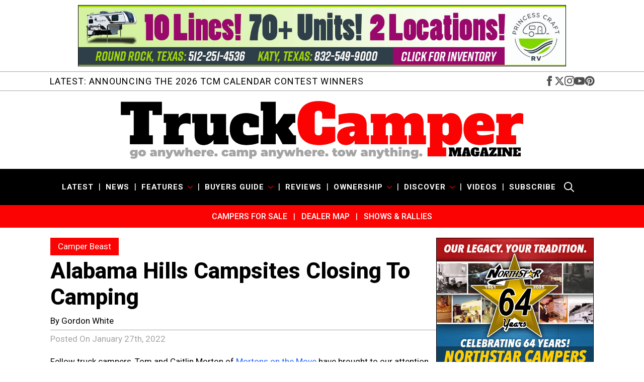

--- FILE ---
content_type: text/html; charset=UTF-8
request_url: https://www.truckcampermagazine.com/camper-beast/alabama-hills-campsites-closing-to-camping/
body_size: 17013
content:
<!doctype html>
<html lang="en-US">
<head>
    <meta charset="UTF-8">
    <meta name="viewport" content="width=device-width, initial-scale=1">
            <link rel='stylesheet' href='https://www.truckcampermagazine.com/wp-content/plugins/breakdance/plugin/themeless/normalize.min.css'>
        <meta name='robots' content='index, follow, max-image-preview:large, max-snippet:-1, max-video-preview:-1' />
	<style>img:is([sizes="auto" i], [sizes^="auto," i]) { contain-intrinsic-size: 3000px 1500px }</style>
	
	<!-- This site is optimized with the Yoast SEO Premium plugin v26.2 (Yoast SEO v26.2) - https://yoast.com/wordpress/plugins/seo/ -->
	<title>Alabama Hills Campsites Closing To Camping - Truck Camper Magazine</title>
	<meta name="description" content="Tom and Caitlin Morton have brought to our attention the closure of some of the camping areas in California&#039;s Alabama Hills." />
	<link rel="canonical" href="https://www.truckcampermagazine.com/camper-beast/alabama-hills-campsites-closing-to-camping/" />
	<meta property="og:locale" content="en_US" />
	<meta property="og:type" content="article" />
	<meta property="og:title" content="Alabama Hills Campsites Closing To Camping" />
	<meta property="og:description" content="Tom and Caitlin Morton have brought to our attention the closure of some of the camping areas in California&#039;s Alabama Hills." />
	<meta property="og:url" content="https://www.truckcampermagazine.com/camper-beast/alabama-hills-campsites-closing-to-camping/" />
	<meta property="og:site_name" content="Truck Camper Magazine" />
	<meta property="article:publisher" content="https://www.facebook.com/TruckCamperMagazine" />
	<meta property="article:published_time" content="2022-01-27T18:38:51+00:00" />
	<meta property="article:modified_time" content="2022-02-23T18:43:23+00:00" />
	<meta property="og:image" content="https://www.truckcampermagazine.com/wp-content/uploads/2022/02/Alabama-Hills-Campsites-Closing.jpg" />
	<meta property="og:image:width" content="800" />
	<meta property="og:image:height" content="450" />
	<meta property="og:image:type" content="image/jpeg" />
	<meta name="author" content="Gordon White" />
	<meta name="twitter:card" content="summary_large_image" />
	<meta name="twitter:creator" content="@TruckCamperMag" />
	<meta name="twitter:site" content="@TruckCamperMag" />
	<meta name="twitter:label1" content="Written by" />
	<meta name="twitter:data1" content="Gordon White" />
	<meta name="twitter:label2" content="Est. reading time" />
	<meta name="twitter:data2" content="2 minutes" />
	<script type="application/ld+json" class="yoast-schema-graph">{"@context":"https://schema.org","@graph":[{"@type":"WebPage","@id":"https://www.truckcampermagazine.com/camper-beast/alabama-hills-campsites-closing-to-camping/","url":"https://www.truckcampermagazine.com/camper-beast/alabama-hills-campsites-closing-to-camping/","name":"Alabama Hills Campsites Closing To Camping - Truck Camper Magazine","isPartOf":{"@id":"https://www.truckcampermagazine.com/#website"},"primaryImageOfPage":{"@id":"https://www.truckcampermagazine.com/camper-beast/alabama-hills-campsites-closing-to-camping/#primaryimage"},"image":{"@id":"https://www.truckcampermagazine.com/camper-beast/alabama-hills-campsites-closing-to-camping/#primaryimage"},"thumbnailUrl":"https://www.truckcampermagazine.com/wp-content/uploads/2022/02/Alabama-Hills-Campsites-Closing.jpg","datePublished":"2022-01-27T18:38:51+00:00","dateModified":"2022-02-23T18:43:23+00:00","author":{"@id":"https://www.truckcampermagazine.com/#/schema/person/a2a13a535380ac55b83f9556a0022d34"},"description":"Tom and Caitlin Morton have brought to our attention the closure of some of the camping areas in California's Alabama Hills.","breadcrumb":{"@id":"https://www.truckcampermagazine.com/camper-beast/alabama-hills-campsites-closing-to-camping/#breadcrumb"},"inLanguage":"en-US","potentialAction":[{"@type":"ReadAction","target":["https://www.truckcampermagazine.com/camper-beast/alabama-hills-campsites-closing-to-camping/"]}]},{"@type":"ImageObject","inLanguage":"en-US","@id":"https://www.truckcampermagazine.com/camper-beast/alabama-hills-campsites-closing-to-camping/#primaryimage","url":"https://www.truckcampermagazine.com/wp-content/uploads/2022/02/Alabama-Hills-Campsites-Closing.jpg","contentUrl":"https://www.truckcampermagazine.com/wp-content/uploads/2022/02/Alabama-Hills-Campsites-Closing.jpg","width":800,"height":450},{"@type":"BreadcrumbList","@id":"https://www.truckcampermagazine.com/camper-beast/alabama-hills-campsites-closing-to-camping/#breadcrumb","itemListElement":[{"@type":"ListItem","position":1,"name":"Home","item":"https://www.truckcampermagazine.com/"},{"@type":"ListItem","position":2,"name":"Camper Beast","item":"https://www.truckcampermagazine.com/camper-beast/"},{"@type":"ListItem","position":3,"name":"Alabama Hills Campsites Closing To Camping"}]},{"@type":"WebSite","@id":"https://www.truckcampermagazine.com/#website","url":"https://www.truckcampermagazine.com/","name":"Truck Camper Magazine | News, Reviews, and Adventure Stories","description":"Truck Camper Magazine features exclusive news, hard hitting reviews, awesome adventure travel, and the best Buyers Guide and newbie advice.","potentialAction":[{"@type":"SearchAction","target":{"@type":"EntryPoint","urlTemplate":"https://www.truckcampermagazine.com/?s={search_term_string}"},"query-input":{"@type":"PropertyValueSpecification","valueRequired":true,"valueName":"search_term_string"}}],"inLanguage":"en-US"},{"@type":"Person","@id":"https://www.truckcampermagazine.com/#/schema/person/a2a13a535380ac55b83f9556a0022d34","name":"Gordon White","image":{"@type":"ImageObject","inLanguage":"en-US","@id":"https://www.truckcampermagazine.com/#/schema/person/image/","url":"https://secure.gravatar.com/avatar/77c1cdb596ba920643585db717cb6e5f?s=96&d=mm&r=g","contentUrl":"https://secure.gravatar.com/avatar/77c1cdb596ba920643585db717cb6e5f?s=96&d=mm&r=g","caption":"Gordon White"}}]}</script>
	<!-- / Yoast SEO Premium plugin. -->


<link rel='dns-prefetch' href='//plausible.io' />
<link rel='dns-prefetch' href='//a.omappapi.com' />
<link rel='stylesheet' id='sbi_styles-css' href='https://www.truckcampermagazine.com/wp-content/plugins/instagram-feed-pro/css/sbi-styles.min.css?ver=6.5.1' type='text/css' media='all' />
<style id='classic-theme-styles-inline-css' type='text/css'>
/*! This file is auto-generated */
.wp-block-button__link{color:#fff;background-color:#32373c;border-radius:9999px;box-shadow:none;text-decoration:none;padding:calc(.667em + 2px) calc(1.333em + 2px);font-size:1.125em}.wp-block-file__button{background:#32373c;color:#fff;text-decoration:none}
</style>
<link rel='stylesheet' id='go-portfolio-magnific-popup-styles-css' href='https://www.truckcampermagazine.com/wp-content/plugins/go_portfolio/assets/plugins/magnific-popup/magnific-popup.css?ver=1.7.5' type='text/css' media='all' />
<style id='go-portfolio-magnific-popup-styles-inline-css' type='text/css'>
.mfp-bg { z-index:3000000 !important;} .mfp-wrap { z-index:3000001 !important;}
</style>
<link rel='stylesheet' id='go-portfolio-styles-css' href='https://www.truckcampermagazine.com/wp-content/plugins/go_portfolio/assets/css/go_portfolio_styles.css?ver=1.7.5' type='text/css' media='all' />
<style id='go-portfolio-styles-inline-css' type='text/css'>
@media only screen and (min-width: 768px) and (max-width: 959px) {
		.gw-gopf-posts { letter-spacing:10px; }
		.gw-gopf {
			
			margin:0 auto;
		}
		.gw-gopf-1col .gw-gopf-col-wrap {
        	float:left !important;
			margin-left:0 !important;
        	width:100%;
		}
		.gw-gopf-2cols .gw-gopf-col-wrap,
		.gw-gopf-3cols .gw-gopf-col-wrap,
		.gw-gopf-4cols .gw-gopf-col-wrap,
		.gw-gopf-5cols .gw-gopf-col-wrap,
		.gw-gopf-6cols .gw-gopf-col-wrap,
		.gw-gopf-7cols .gw-gopf-col-wrap,
		.gw-gopf-8cols .gw-gopf-col-wrap,
		.gw-gopf-9cols .gw-gopf-col-wrap,
		.gw-gopf-10cols .gw-gopf-col-wrap { width:50% !important; }
	}

		@media only screen and (min-width: 480px) and (max-width: 767px) {
		.gw-gopf-posts { letter-spacing:20px; }
		.gw-gopf {
			
			margin:0 auto;
		}
		.gw-gopf-1col .gw-gopf-col-wrap,
		.gw-gopf-2cols .gw-gopf-col-wrap,
		.gw-gopf-3cols .gw-gopf-col-wrap,
		.gw-gopf-4cols .gw-gopf-col-wrap,
		.gw-gopf-5cols .gw-gopf-col-wrap,
		.gw-gopf-6cols .gw-gopf-col-wrap,
		.gw-gopf-7cols .gw-gopf-col-wrap,
		.gw-gopf-8cols .gw-gopf-col-wrap,
		.gw-gopf-9cols .gw-gopf-col-wrap,
		.gw-gopf-10cols .gw-gopf-col-wrap {
        	float:left !important;
			margin-left:0 !important;
        	width:100%;
		}

		/* RTL */
		.gw-gopf-rtl.gw-gopf-1col .gw-gopf-col-wrap,
		.gw-gopf-rtl.gw-gopf-2cols .gw-gopf-col-wrap,
		.gw-gopf-rtl.gw-gopf-3cols .gw-gopf-col-wrap,
		.gw-gopf-rtl.gw-gopf-4cols .gw-gopf-col-wrap,
		.gw-gopf-rtl.gw-gopf-5cols .gw-gopf-col-wrap,
		.gw-gopf-rtl.gw-gopf-6cols .gw-gopf-col-wrap,
		.gw-gopf-rtl.gw-gopf-7cols .gw-gopf-col-wrap,
		.gw-gopf-rtl.gw-gopf-8cols .gw-gopf-col-wrap,
		.gw-gopf-rtl.gw-gopf-9cols .gw-gopf-col-wrap,
		.gw-gopf-rtl.gw-gopf-10cols .gw-gopf-col-wrap { float:right !important; }

		.gw-gopf-slider-type.gw-gopf-rtl.gw-gopf-1col .gw-gopf-col-wrap,
		.gw-gopf-slider-type.gw-gopf-rtl.gw-gopf-2cols .gw-gopf-col-wrap,
		.gw-gopf-slider-type.gw-gopf-rtl.gw-gopf-3cols .gw-gopf-col-wrap,
		.gw-gopf-slider-type.gw-gopf-rtl.gw-gopf-4cols .gw-gopf-col-wrap,
		.gw-gopf-slider-type.gw-gopf-rtl.gw-gopf-5cols .gw-gopf-col-wrap,
		.gw-gopf-slider-type.gw-gopf-rtl.gw-gopf-6cols .gw-gopf-col-wrap,
		.gw-gopf-slider-type.gw-gopf-rtl.gw-gopf-7cols .gw-gopf-col-wrap,
		.gw-gopf-slider-type.gw-gopf-rtl.gw-gopf-8cols .gw-gopf-col-wrap,
		.gw-gopf-slider-type.gw-gopf-rtl.gw-gopf-9cols .gw-gopf-col-wrap,
		.gw-gopf-slider-type.gw-gopf-rtl.gw-gopf-10cols .gw-gopf-col-wrap { float:left !important; }

	}


		@media only screen and (max-width: 479px) {
		.gw-gopf-posts { letter-spacing:30px; }
		.gw-gopf {
			max-width:400px;
			margin:0 auto;
		}
		.gw-gopf-1col .gw-gopf-col-wrap,
		.gw-gopf-2cols .gw-gopf-col-wrap,
		.gw-gopf-3cols .gw-gopf-col-wrap,
		.gw-gopf-4cols .gw-gopf-col-wrap,
		.gw-gopf-5cols .gw-gopf-col-wrap,
		.gw-gopf-6cols .gw-gopf-col-wrap,
		.gw-gopf-7cols .gw-gopf-col-wrap,
		.gw-gopf-8cols .gw-gopf-col-wrap,
		.gw-gopf-9cols .gw-gopf-col-wrap,
		.gw-gopf-10cols .gw-gopf-col-wrap {
        	margin-left:0 !important;
        	float:left !important;
        	width:100%;
         }

		/* RTL */
		.gw-gopf-rtl.gw-gopf-1col .gw-gopf-col-wrap,
		.gw-gopf-rtl.gw-gopf-2cols .gw-gopf-col-wrap,
		.gw-gopf-rtl.gw-gopf-3cols .gw-gopf-col-wrap,
		.gw-gopf-rtl.gw-gopf-4cols .gw-gopf-col-wrap,
		.gw-gopf-rtl.gw-gopf-5cols .gw-gopf-col-wrap,
		.gw-gopf-rtl.gw-gopf-6cols .gw-gopf-col-wrap,
		.gw-gopf-rtl.gw-gopf-7cols .gw-gopf-col-wrap,
		.gw-gopf-rtl.gw-gopf-8cols .gw-gopf-col-wrap,
		.gw-gopf-rtl.gw-gopf-9cols .gw-gopf-col-wrap,
		.gw-gopf-rtl.gw-gopf-10cols .gw-gopf-col-wrap { float:right !important; }

		.gw-gopf-slider-type.gw-gopf-rtl.gw-gopf-1col .gw-gopf-col-wrap,
		.gw-gopf-slider-type.gw-gopf-rtl.gw-gopf-2cols .gw-gopf-col-wrap,
		.gw-gopf-slider-type.gw-gopf-rtl.gw-gopf-3cols .gw-gopf-col-wrap,
		.gw-gopf-slider-type.gw-gopf-rtl.gw-gopf-4cols .gw-gopf-col-wrap,
		.gw-gopf-slider-type.gw-gopf-rtl.gw-gopf-5cols .gw-gopf-col-wrap,
		.gw-gopf-slider-type.gw-gopf-rtl.gw-gopf-6cols .gw-gopf-col-wrap,
		.gw-gopf-slider-type.gw-gopf-rtl.gw-gopf-7cols .gw-gopf-col-wrap,
		.gw-gopf-slider-type.gw-gopf-rtl.gw-gopf-8cols .gw-gopf-col-wrap,
		.gw-gopf-slider-type.gw-gopf-rtl.gw-gopf-9cols .gw-gopf-col-wrap,
		.gw-gopf-slider-type.gw-gopf-rtl.gw-gopf-10cols .gw-gopf-col-wrap { float:left !important; }

	}
.gw-gopf-post-excerpt p{ border:none !important; }
</style>
<script type="text/javascript" defer data-domain='truckcampermagazine.com' data-api='https://plausible.io/api/event' data-cfasync='false' src="https://plausible.io/js/plausible.outbound-links.file-downloads.tagged-events.compat.hash.pageview-props.js?ver=2.3.1" id="plausible"></script>
<script type="text/javascript" id="plausible-analytics-js-after">
/* <![CDATA[ */
window.plausible = window.plausible || function() { (window.plausible.q = window.plausible.q || []).push(arguments) }
/* ]]> */
</script>
<script type="text/javascript" id="plausible-form-submit-integration-js-extra">
/* <![CDATA[ */
var plausible_analytics_i18n = {"form_completions":"WP Form Completions"};
/* ]]> */
</script>
<script type="text/javascript" src="https://www.truckcampermagazine.com/wp-content/plugins/plausible-analytics/assets/dist/js/plausible-form-submit-integration.js?ver=1754427674" id="plausible-form-submit-integration-js"></script>
<script type="text/javascript" src="https://www.truckcampermagazine.com/wp-includes/js/jquery/jquery.min.js?ver=3.7.1" id="jquery-core-js"></script>
<script type="text/javascript" src="https://www.truckcampermagazine.com/wp-includes/js/jquery/jquery-migrate.min.js?ver=3.4.1" id="jquery-migrate-js"></script>
<meta name='plausible-analytics-version' content='2.3.1' />
<link rel="icon" href="https://www.truckcampermagazine.com/wp-content/uploads/2025/01/Truck-Camper-Magazine-Favicon-300x300.jpg" sizes="32x32" />
<link rel="icon" href="https://www.truckcampermagazine.com/wp-content/uploads/2025/01/Truck-Camper-Magazine-Favicon-300x300.jpg" sizes="192x192" />
<link rel="apple-touch-icon" href="https://www.truckcampermagazine.com/wp-content/uploads/2025/01/Truck-Camper-Magazine-Favicon-300x300.jpg" />
<meta name="msapplication-TileImage" content="https://www.truckcampermagazine.com/wp-content/uploads/2025/01/Truck-Camper-Magazine-Favicon-300x300.jpg" />
<!-- [HEADER ASSETS] -->


<link rel="stylesheet" href="https://www.truckcampermagazine.com/wp-content/plugins/breakdance/subplugins/breakdance-elements/dependencies-files/swiper@8/swiper-bundle.min.css?bd_ver=2.2.0" />
<link rel="stylesheet" href="https://www.truckcampermagazine.com/wp-content/plugins/breakdance/subplugins/breakdance-elements/dependencies-files/swiper@8/breakdance-swiper-preset-defaults.css?bd_ver=2.2.0" />
<link rel="stylesheet" href="https://www.truckcampermagazine.com/wp-content/plugins/breakdance/subplugins/breakdance-elements/dependencies-files/awesome-menu@1/awesome-menu.css?bd_ver=2.2.0" />
<link rel="stylesheet" href="https://www.truckcampermagazine.com/wp-content/plugins/breakdance/subplugins/breakdance-elements/dependencies-files/breakdance-fancy-background@1/fancy-background.css?bd_ver=2.2.0" />
<link rel="stylesheet" href="https://www.truckcampermagazine.com/wp-content/plugins/breakdance/subplugins/breakdance-elements/dependencies-files/popups@1/popups.css?bd_ver=2.2.0" />
<link rel="stylesheet" href="https://fonts.googleapis.com/css2?family=Roboto:ital,wght@0,100;0,200;0,300;0,400;0,500;0,600;0,700;0,800;0,900;1,100;1,200;1,300;1,400;1,500;1,600;1,700;1,800;1,900&display=swap" />

<link rel="stylesheet" href="https://www.truckcampermagazine.com/wp-content/uploads/breakdance/css/post-213133-defaults.css?v=e9e121a187e671c3b96dcbeabf7b0f74" />

<link rel="stylesheet" href="https://www.truckcampermagazine.com/wp-content/uploads/breakdance/css/post-213364-defaults.css?v=c32af16650d6245571182b57a4fa8b75" />

<link rel="stylesheet" href="https://www.truckcampermagazine.com/wp-content/uploads/breakdance/css/post-214499-defaults.css?v=deb5034a9a615f2adbad21b5c8b88ef3" />

<link rel="stylesheet" href="https://www.truckcampermagazine.com/wp-content/uploads/breakdance/css/post-213234-defaults.css?v=de9c40efbacd4ed8f9555620f07180e9" />

<link rel="stylesheet" href="https://www.truckcampermagazine.com/wp-content/uploads/breakdance/css/post-214490-defaults.css?v=d8f85f7db1d50697506a162fd8e3ca1f" />

<link rel="stylesheet" href="https://www.truckcampermagazine.com/wp-content/uploads/breakdance/css/post-213113-defaults.css?v=63b652191d2bcd2d87379d8bfcebdee0" />

<link rel="stylesheet" href="https://www.truckcampermagazine.com/wp-content/uploads/breakdance/css/post-213217-defaults.css?v=d6e26526d1f1795afd8d88ead1682aae" />

<link rel="stylesheet" href="https://www.truckcampermagazine.com/wp-content/uploads/breakdance/css/post-213125-defaults.css?v=55397334f65dbab611c33bbd875a3244" />

<link rel="stylesheet" href="https://www.truckcampermagazine.com/wp-content/uploads/breakdance/css/post-214085-defaults.css?v=ba957a6a386302f0cba70b89d9c2482c" />

<link rel="stylesheet" href="https://www.truckcampermagazine.com/wp-content/uploads/breakdance/css/post-214134-defaults.css?v=de9c40efbacd4ed8f9555620f07180e9" />

<link rel="stylesheet" href="https://www.truckcampermagazine.com/wp-content/uploads/breakdance/css/global-settings.css?v=00dab3b6db7dd6a58b4205247f1bd411" />

<link rel="stylesheet" href="https://www.truckcampermagazine.com/wp-content/uploads/breakdance/css/presets.css?v=d41d8cd98f00b204e9800998ecf8427e" />

<link rel="stylesheet" href="https://www.truckcampermagazine.com/wp-content/uploads/breakdance/css/selectors.css?v=c3a9bf8d885060e4f1e26051a8b551c8" />



<link rel="stylesheet" href="https://www.truckcampermagazine.com/wp-content/uploads/breakdance/css/post-213133.css?v=ebd58b7c99a14761a77b788013d67737" />

<link rel="stylesheet" href="https://www.truckcampermagazine.com/wp-content/uploads/breakdance/css/post-213364.css?v=46c132ac580a0f2c47b3a014eda6d848" />

<link rel="stylesheet" href="https://www.truckcampermagazine.com/wp-content/uploads/breakdance/css/post-214499.css?v=4696832b796410a4bcd4b99c53200252" />

<link rel="stylesheet" href="https://www.truckcampermagazine.com/wp-content/uploads/breakdance/css/post-213234.css?v=44177737b3eff06ca1f62e5e1e07e5d0" />

<link rel="stylesheet" href="https://www.truckcampermagazine.com/wp-content/uploads/breakdance/css/post-214490.css?v=ad3e0dd60899442634b2707956b86785" />

<link rel="stylesheet" href="https://www.truckcampermagazine.com/wp-content/uploads/breakdance/css/post-213113.css?v=667a125ed744c4e54fc9abdcc9e930e4" />

<link rel="stylesheet" href="https://www.truckcampermagazine.com/wp-content/uploads/breakdance/css/post-213217.css?v=a7ede77510ca2a6eb92290b233070f50" />

<link rel="stylesheet" href="https://www.truckcampermagazine.com/wp-content/uploads/breakdance/css/post-213125.css?v=ebc419ae641a2dd37aca88ab4495d352" />

<link rel="stylesheet" href="https://www.truckcampermagazine.com/wp-content/uploads/breakdance/css/post-214085.css?v=a1d450016165b57d54634228e0df4227" />

<link rel="stylesheet" href="https://www.truckcampermagazine.com/wp-content/uploads/breakdance/css/post-214134.css?v=8a6364be5dfc9bdc862b3ac3c53be8c4" />
<!-- [/EOF HEADER ASSETS] --><!-- Google tag (gtag.js) --> <script async src="https://www.googletagmanager.com/gtag/js?id=G-YXM0FHQZMV"></script> <script> window.dataLayer = window.dataLayer || []; function gtag(){dataLayer.push(arguments);} gtag('js', new Date()); gtag('config', 'G-YXM0FHQZMV'); </script></head>
<body class="post-template-default single single-post postid-189006 single-format-standard breakdance">
        <header class="bde-header-builder-213113-100 bde-header-builder bde-header-builder--sticky-scroll-slide">

<div class="bde-header-builder__container"><div class="bde-post-loop-213113-152 bde-post-loop">
<div class="breakdance-swiper-wrapper" data-swiper-id="152"><div class="swiper"><div class="ee-posts swiper-wrapper ee-posts-slider">    <div class="ee-post swiper-slide">
    <a class="bde-container-link-213234-101-220002-213234-2 bde-container-link bde-container-link-213234-101 breakdance-link" href="https://www.princesscraft.com/new-rvs-for-sale?s=true&amp;types=30" target="_blank" data-type="url">
  
  
	



<img class="bde-image2-213234-100-220002-213234-2 bde-image2 bde-image2-213234-100" src="https://www.truckcampermagazine.com/wp-content/uploads/2025/10/Princess-Craft-Dealership-Truck-Campers.jpg" alt="Princess Craft Dealership Truck Campers" loading="lazy" sizes="(max-width: 1456px) 100vw, 1456px">

</a>    </div>
        <div class="ee-post swiper-slide">
    <a class="bde-container-link-213234-101-220037-213234-2 bde-container-link bde-container-link-213234-101 breakdance-link" href="https://riecotitan.com/universal-dolly/?utm_source=truck_camper_magazine&amp;utm_medium=banner&amp;utm_campaign=universal_dolly" target="_blank" data-type="url">
  
  
	



<img class="bde-image2-213234-100-220037-213234-2 bde-image2 bde-image2-213234-100" src="https://www.truckcampermagazine.com/wp-content/uploads/2025/10/Rieco-Titan-Universal-dolly.png" alt="Rieco Titan Universal Dolly" loading="lazy" sizes="(max-width: 1456px) 100vw, 1456px">

</a>    </div>
        <div class="ee-post swiper-slide">
    <a class="bde-container-link-213234-101-213229-213234-2 bde-container-link bde-container-link-213234-101 breakdance-link" href="https://capricamper.com/" target="_blank" data-type="url">
  
  
	



<img class="bde-image2-213234-100-213229-213234-2 bde-image2 bde-image2-213234-100" src="https://www.truckcampermagazine.com/wp-content/uploads/2025/01/Capri-Camper-Rolling-In.jpeg" alt="Capri Camper Rolling In" loading="lazy" sizes="(max-width: 1280px) 100vw, 1280px">

</a>    </div>
        <div class="ee-post swiper-slide">
    <a class="bde-container-link-213234-101-214253-213234-2 bde-container-link bde-container-link-213234-101 breakdance-link" href="https://www.dhrvcenter.com/inventory/?view-type=unit-list&amp;mfg=nuCamp&amp;unit_condition=NEW&amp;_class=Truck+Camper" target="_blank" data-type="url">
  
  
	



<img class="bde-image2-213234-100-214253-213234-2 bde-image2 bde-image2-213234-100" src="https://www.truckcampermagazine.com/wp-content/uploads/2025/08/2026-Cirrus-Banner-DH-2.jpg" loading="lazy" sizes="(max-width: 1456px) 100vw, 1456px">

</a>    </div>
        <div class="ee-post swiper-slide">
    <a class="bde-container-link-213234-101-214252-213234-2 bde-container-link bde-container-link-213234-101 breakdance-link" href="https://lagunusa.com/" target="_blank" data-type="url">
  
  
	



<img class="bde-image2-213234-100-214252-213234-2 bde-image2 bde-image2-213234-100" src="https://www.truckcampermagazine.com/wp-content/uploads/2025/01/Lagun-USA.jpg" alt="Lagun USA Banner" loading="lazy" sizes="(max-width: 1456px) 100vw, 1456px">

</a>    </div>
        <div class="ee-post swiper-slide">
    <a class="bde-container-link-213234-101-214254-213234-2 bde-container-link bde-container-link-213234-101 breakdance-link" href="https://www.northstarcampers.com/" target="_blank" data-type="url">
  
  
	



<img class="bde-image2-213234-100-214254-213234-2 bde-image2 bde-image2-213234-100" src="https://www.truckcampermagazine.com/wp-content/uploads/2025/01/Northstar-Camper-Banner-Ad.jpg" alt="Northstar Camper Banner Ad" loading="lazy" sizes="(max-width: 1456px) 100vw, 1456px">

</a>    </div>
        <div class="ee-post swiper-slide">
    <a class="bde-container-link-213234-101-220000-213234-2 bde-container-link bde-container-link-213234-101 breakdance-link" href="https://www.trailerworldofcolorado.com/product/truck-camper" target="_blank" data-type="url">
  
  
	



<img class="bde-image2-213234-100-220000-213234-2 bde-image2 bde-image2-213234-100" src="https://www.truckcampermagazine.com/wp-content/uploads/2025/10/Trailer-World-of-Colorado-Banner.jpg" alt="Trailer World Of Colorado Banner" loading="lazy" sizes="(max-width: 1456px) 100vw, 1456px">

</a>    </div>
        <div class="ee-post swiper-slide">
    <a class="bde-container-link-213234-101-213232-213234-2 bde-container-link bde-container-link-213234-101 breakdance-link" href="https://nucamprv.com/cirrus-truck-camper/" target="_blank" data-type="url">
  
  
	



<img class="bde-image2-213234-100-213232-213234-2 bde-image2 bde-image2-213234-100" src="https://www.truckcampermagazine.com/wp-content/uploads/2025/01/NuCamp-Ultimate-Protection-Plan.jpg" alt="NuCamp Ultimate Protection Plan" loading="lazy" sizes="(max-width: 1456px) 100vw, 1456px">

</a>    </div>
        <div class="ee-post swiper-slide">
    <a class="bde-container-link-213234-101-220033-213234-2 bde-container-link bde-container-link-213234-101 breakdance-link" href="https://www.soaringeaglecampers.com/" target="_blank" data-type="url">
  
  
	



<img class="bde-image2-213234-100-220033-213234-2 bde-image2 bde-image2-213234-100" src="https://www.truckcampermagazine.com/wp-content/uploads/2025/10/Soaring-Eagle.jpg" alt="Soaring Eagle" loading="lazy" sizes="(max-width: 1456px) 100vw, 1456px">

</a>    </div>
        <div class="ee-post swiper-slide">
    <a class="bde-container-link-213234-101-213233-213234-2 bde-container-link bde-container-link-213234-101 breakdance-link" href="https://www.lancecamper.com/" target="_blank" data-type="url">
  
  
	



<img class="bde-image2-213234-100-213233-213234-2 bde-image2 bde-image2-213234-100" src="https://www.truckcampermagazine.com/wp-content/uploads/2024/04/Lance-805-Leaderboard-Banner.jpg" alt="2024 Lance 805" loading="lazy" sizes="(max-width: 1456px) 100vw, 1456px">

</a>    </div>
    </div></div>
    
    
</div>

</div><div class="bde-div-213113-101 bde-div">
  
  
	



<div class="bde-div-213113-148 bde-div">
  
  
	



<div class="bde-post-loop-213113-176 bde-post-loop">
<div class="ee-posts ee-posts-">    <div class="ee-post">
    <a class="bde-container-link-213217-103-219836-213217-1 bde-container-link bde-container-link-213217-103 breakdance-link" href="https://www.truckcampermagazine.com/calendar/announcing-the-2026-tcm-calendar-contest-winners/" target="_self" data-type="url">
  
  
	



<h1 class="bde-heading-213217-102-219836-213217-1 bde-heading space1 uppercase bde-heading-213217-102">
LATEST: Announcing the 2026 TCM Calendar Contest Winners
</h1>

</a>    </div>
    </div>

</div><div class="bde-social-icons-213113-108 bde-social-icons">
                  
            
            

    
    
    
    
    
    <a class="breakdance-link bde-social-icons__icon-wrapper bde-social-icons__icon-facebook" href="https://www.facebook.com/TruckCamperMagazine/" target="_blank" data-type="url" aria-label="facebook" >

             <svg xmlns="http://www.w3.org/2000/svg" width="100%" viewBox="0 0 24 24">
            <path d="M9 8h-3v4h3v12h5v-12h3.642l.358-4h-4v-1.667c0-.955.192-1.333 1.115-1.333h2.885v-5h-3.808c-3.596 0-5.192 1.583-5.192 4.615v3.385z"/>
       </svg>
              </a>

                    
            
            

    
    
    
    
    
    <a class="breakdance-link bde-social-icons__icon-wrapper bde-social-icons__icon-twitter" href="https://twitter.com/TruckCamperMag" target="_blank" data-type="url" aria-label="twitter" >

              <svg xmlns="http://www.w3.org/2000/svg" width="100%" viewBox="0 0 512 512">
          <path d="M389.2 48h70.6L305.6 224.2 487 464H345L233.7 318.6 106.5 464H35.8L200.7 275.5 26.8 48H172.4L272.9 180.9 389.2 48zM364.4 421.8h39.1L151.1 88h-42L364.4 421.8z" />
        </svg>
              </a>

                    
            
            

    
    
    
    
    
    <a class="breakdance-link bde-social-icons__icon-wrapper bde-social-icons__icon-instagram" href="https://www.instagram.com/truckcampermagazine/" target="_blank" data-type="url" aria-label="instagram" >

             <svg xmlns="http://www.w3.org/2000/svg" width="100%" viewBox="0 0 24 24">
            <path d="M12 2.163c3.204 0 3.584.012 4.85.07 3.252.148 4.771 1.691 4.919 4.919.058 1.265.069 1.645.069 4.849 0 3.205-.012 3.584-.069 4.849-.149 3.225-1.664 4.771-4.919 4.919-1.266.058-1.644.07-4.85.07-3.204 0-3.584-.012-4.849-.07-3.26-.149-4.771-1.699-4.919-4.92-.058-1.265-.07-1.644-.07-4.849 0-3.204.013-3.583.07-4.849.149-3.227 1.664-4.771 4.919-4.919 1.266-.057 1.645-.069 4.849-.069zm0-2.163c-3.259 0-3.667.014-4.947.072-4.358.2-6.78 2.618-6.98 6.98-.059 1.281-.073 1.689-.073 4.948 0 3.259.014 3.668.072 4.948.2 4.358 2.618 6.78 6.98 6.98 1.281.058 1.689.072 4.948.072 3.259 0 3.668-.014 4.948-.072 4.354-.2 6.782-2.618 6.979-6.98.059-1.28.073-1.689.073-4.948 0-3.259-.014-3.667-.072-4.947-.196-4.354-2.617-6.78-6.979-6.98-1.281-.059-1.69-.073-4.949-.073zm0 5.838c-3.403 0-6.162 2.759-6.162 6.162s2.759 6.163 6.162 6.163 6.162-2.759 6.162-6.163c0-3.403-2.759-6.162-6.162-6.162zm0 10.162c-2.209 0-4-1.79-4-4 0-2.209 1.791-4 4-4s4 1.791 4 4c0 2.21-1.791 4-4 4zm6.406-11.845c-.796 0-1.441.645-1.441 1.44s.645 1.44 1.441 1.44c.795 0 1.439-.645 1.439-1.44s-.644-1.44-1.439-1.44z"/>
       </svg>
              </a>

                    
            
            

    
    
    
    
    
    <a class="breakdance-link bde-social-icons__icon-wrapper bde-social-icons__icon-youtube" href="https://www.youtube.com/c/truckcampermagazine" target="_blank" data-type="url" aria-label="youtube" >

             <svg xmlns="http://www.w3.org/2000/svg" width="100%" viewBox="0 0 24 24">
            <path d="M19.615 3.184c-3.604-.246-11.631-.245-15.23 0-3.897.266-4.356 2.62-4.385 8.816.029 6.185.484 8.549 4.385 8.816 3.6.245 11.626.246 15.23 0 3.897-.266 4.356-2.62 4.385-8.816-.029-6.185-.484-8.549-4.385-8.816zm-10.615 12.816v-8l8 3.993-8 4.007z"/>
       </svg>
              </a>

                    
            
            

    
    
    
    
    
    <a class="breakdance-link bde-social-icons__icon-wrapper bde-social-icons__icon-custom" href="https://www.pinterest.com/truckcampermag/" target="_blank" data-type="url" aria-label="custom" >

                        <svg xmlns="http://www.w3.org/2000/svg" viewBox="0 0 496 512"><!--! Font Awesome Free 6.5.1 by @fontawesome - https://fontawesome.com License - https://fontawesome.com/license/free (Icons: CC BY 4.0, Fonts: SIL OFL 1.1, Code: MIT License) Copyright 2023 Fonticons, Inc. --><path d="M496 256c0 137-111 248-248 248-25.6 0-50.2-3.9-73.4-11.1 10.1-16.5 25.2-43.5 30.8-65 3-11.6 15.4-59 15.4-59 8.1 15.4 31.7 28.5 56.8 28.5 74.8 0 128.7-68.8 128.7-154.3 0-81.9-66.9-143.2-152.9-143.2-107 0-163.9 71.8-163.9 150.1 0 36.4 19.4 81.7 50.3 96.1 4.7 2.2 7.2 1.2 8.3-3.3.8-3.4 5-20.3 6.9-28.1.6-2.5.3-4.7-1.7-7.1-10.1-12.5-18.3-35.3-18.3-56.6 0-54.7 41.4-107.6 112-107.6 60.9 0 103.6 41.5 103.6 100.9 0 67.1-33.9 113.6-78 113.6-24.3 0-42.6-20.1-36.7-44.8 7-29.5 20.5-61.3 20.5-82.6 0-19-10.2-34.9-31.4-34.9-24.9 0-44.9 25.7-44.9 60.2 0 22 7.4 36.8 7.4 36.8s-24.5 103.8-29 123.2c-5 21.4-3 51.6-.9 71.2C65.4 450.9 0 361.1 0 256 0 119 111 8 248 8s248 111 248 248z"/></svg>
                      </a>

    
</div>
</div>
</div><a class="bde-container-link-213113-154 bde-container-link breakdance-link" href="https://www.truckcampermagazine.com" target="_self" data-type="url">
  
  
	



<img class="bde-image2-213113-155 bde-image2" src="https://www.truckcampermagazine.com/wp-content/uploads/2025/01/truck-camper-logo.png" alt="Truck Camper Logo" loading="lazy" sizes="(max-width: 1500px) 100vw, 1500px">

</a><div class="bde-div-213113-109 bde-div">
  
  
	



<div class="bde-div-213113-149 bde-div">
  
  
	



<div class="bde-wp-menu-213113-166 bde-wp-menu top-nav">


      
        
    <nav class="breakdance-menu breakdance-menu--collapse    ">
    <button class="breakdance-menu-toggle breakdance-menu-toggle--squeeze" type="button" aria-label="Open Menu" aria-expanded="false" aria-controls="menu-166">
                  <span class="breakdance-menu-toggle-icon">
            <span class="breakdance-menu-toggle-lines"></span>
          </span>
            </button>
    
  <ul class="breakdance-menu-list" id="menu-166">
              
  
    <li id="menu-item-136196" class="menu-item menu-item-type-custom menu-item-object-custom menu-item-136196 breakdance-menu-item"><a href="https://www.truckcampermagazine.com/tag/latest" class="breakdance-menu-link">LATEST</a></li>
<li id="menu-item-21716" class="menu-item menu-item-type-taxonomy menu-item-object-category menu-item-21716 breakdance-menu-item"><a href="https://www.truckcampermagazine.com/news/" class="breakdance-menu-link">NEWS</a></li>
<li id="menu-item-2691" class="menu-item menu-item-type-custom menu-item-object-custom menu-item-has-children menu-item-2691 breakdance-menu-item breakdance-dropdown breakdance-dropdown--wp"><div class="breakdance-dropdown-toggle"><a href="#" class="breakdance-menu-link" aria-expanded="false">FEATURES</a><button class="breakdance-menu-link-arrow" type="button" aria-expanded="false" aria-label="FEATURES Submenu"></button></div><div class="breakdance-dropdown-floater" aria-hidden="true">
  <div class="breakdance-dropdown-body">
    <div class="breakdance-dropdown-section">
<ul class="breakdance-dropdown-links">
	<li id="menu-item-189104" class="menu-item menu-item-type-taxonomy menu-item-object-category current-post-ancestor current-menu-parent current-post-parent menu-item-189104 breakdance-dropdown-item"><a href="https://www.truckcampermagazine.com/camper-beast/" class="breakdance-dropdown-link"><span class="breakdance-dropdown-link__text">Camper Beast</span></a></li>
	<li id="menu-item-21711" class="menu-item menu-item-type-taxonomy menu-item-object-category menu-item-21711 breakdance-dropdown-item"><a href="https://www.truckcampermagazine.com/question-of-the-week/" class="breakdance-dropdown-link"><span class="breakdance-dropdown-link__text">Questions and Polls</span></a></li>
	<li id="menu-item-15525" class="menu-item menu-item-type-taxonomy menu-item-object-category menu-item-15525 breakdance-dropdown-item"><a href="https://www.truckcampermagazine.com/camper-lifestyle/" class="breakdance-dropdown-link"><span class="breakdance-dropdown-link__text">Adventure Stories</span></a></li>
	<li id="menu-item-19457" class="menu-item menu-item-type-taxonomy menu-item-object-category menu-item-19457 breakdance-dropdown-item"><a href="https://www.truckcampermagazine.com/expeditions/united-states/" class="breakdance-dropdown-link"><span class="breakdance-dropdown-link__text">Travel the USA</span></a></li>
	<li id="menu-item-19452" class="menu-item menu-item-type-taxonomy menu-item-object-category menu-item-19452 breakdance-dropdown-item"><a href="https://www.truckcampermagazine.com/expeditions/canada/" class="breakdance-dropdown-link"><span class="breakdance-dropdown-link__text">Experience Canada</span></a></li>
	<li id="menu-item-19458" class="menu-item menu-item-type-taxonomy menu-item-object-category menu-item-19458 breakdance-dropdown-item"><a href="https://www.truckcampermagazine.com/expeditions/world-travel/" class="breakdance-dropdown-link"><span class="breakdance-dropdown-link__text">See The World</span></a></li>
	<li id="menu-item-19463" class="menu-item menu-item-type-taxonomy menu-item-object-category menu-item-19463 breakdance-dropdown-item"><a href="https://www.truckcampermagazine.com/off-road/extreme-rigs/" class="breakdance-dropdown-link"><span class="breakdance-dropdown-link__text">Extreme Rigs</span></a></li>
	<li id="menu-item-15527" class="menu-item menu-item-type-taxonomy menu-item-object-category menu-item-15527 breakdance-dropdown-item"><a href="https://www.truckcampermagazine.com/factory-tour/" class="breakdance-dropdown-link"><span class="breakdance-dropdown-link__text">Factory Tours</span></a></li>
</ul>
    </div>
  </div>
</div></li>
<li id="menu-item-136187" class="menu-item menu-item-type-custom menu-item-object-custom menu-item-has-children menu-item-136187 breakdance-menu-item breakdance-dropdown breakdance-dropdown--wp"><div class="breakdance-dropdown-toggle"><a href="#" class="breakdance-menu-link" aria-expanded="false">BUYERS GUIDE</a><button class="breakdance-menu-link-arrow" type="button" aria-expanded="false" aria-label="BUYERS GUIDE Submenu"></button></div><div class="breakdance-dropdown-floater" aria-hidden="true">
  <div class="breakdance-dropdown-body">
    <div class="breakdance-dropdown-section">
<ul class="breakdance-dropdown-links">
	<li id="menu-item-136188" class="menu-item menu-item-type-post_type menu-item-object-page menu-item-136188 breakdance-dropdown-item"><a href="https://www.truckcampermagazine.com/camper-chooser/" class="breakdance-dropdown-link"><span class="breakdance-dropdown-link__text">Camper Chooser System</span></a></li>
	<li id="menu-item-21995" class="menu-item menu-item-type-post_type menu-item-object-page menu-item-21995 breakdance-dropdown-item"><a href="https://www.truckcampermagazine.com/truck-campers-buyers-guide/" class="breakdance-dropdown-link"><span class="breakdance-dropdown-link__text">Camper Buyers Guide</span></a></li>
	<li id="menu-item-21994" class="menu-item menu-item-type-post_type menu-item-object-page menu-item-21994 breakdance-dropdown-item"><a href="https://www.truckcampermagazine.com/gear-guide/" class="breakdance-dropdown-link"><span class="breakdance-dropdown-link__text">Camper Gear Guide</span></a></li>
	<li id="menu-item-136189" class="menu-item menu-item-type-post_type menu-item-object-page menu-item-136189 breakdance-dropdown-item"><a href="https://www.truckcampermagazine.com/rv-shows-a-rallies/" class="breakdance-dropdown-link"><span class="breakdance-dropdown-link__text">Truck Camper RV Shows</span></a></li>
	<li id="menu-item-214215" class="menu-item menu-item-type-post_type menu-item-object-page menu-item-214215 breakdance-dropdown-item"><a href="https://www.truckcampermagazine.com/truck-campers-for-sale/" class="breakdance-dropdown-link"><span class="breakdance-dropdown-link__text">Campers For Sale</span></a></li>
	<li id="menu-item-214216" class="menu-item menu-item-type-post_type menu-item-object-page menu-item-214216 breakdance-dropdown-item"><a href="https://www.truckcampermagazine.com/dealers/" class="breakdance-dropdown-link"><span class="breakdance-dropdown-link__text">Truck Camper Dealer Map</span></a></li>
</ul>
    </div>
  </div>
</div></li>
<li id="menu-item-15503" class="menu-item menu-item-type-taxonomy menu-item-object-category menu-item-15503 breakdance-menu-item"><a href="https://www.truckcampermagazine.com/camper-reviews/" class="breakdance-menu-link">REVIEWS</a></li>
<li id="menu-item-136190" class="menu-item menu-item-type-custom menu-item-object-custom menu-item-has-children menu-item-136190 breakdance-menu-item breakdance-dropdown breakdance-dropdown--wp"><div class="breakdance-dropdown-toggle"><a href="#" class="breakdance-menu-link" aria-expanded="false">OWNERSHIP</a><button class="breakdance-menu-link-arrow" type="button" aria-expanded="false" aria-label="OWNERSHIP Submenu"></button></div><div class="breakdance-dropdown-floater" aria-hidden="true">
  <div class="breakdance-dropdown-body">
    <div class="breakdance-dropdown-section">
<ul class="breakdance-dropdown-links">
	<li id="menu-item-136191" class="menu-item menu-item-type-taxonomy menu-item-object-category menu-item-136191 breakdance-dropdown-item"><a href="https://www.truckcampermagazine.com/maintenance/" class="breakdance-dropdown-link"><span class="breakdance-dropdown-link__text">Systems and Maintenance</span></a></li>
	<li id="menu-item-136192" class="menu-item menu-item-type-taxonomy menu-item-object-category menu-item-136192 breakdance-dropdown-item"><a href="https://www.truckcampermagazine.com/camper-tech/" class="breakdance-dropdown-link"><span class="breakdance-dropdown-link__text">Truck Camper Tech</span></a></li>
	<li id="menu-item-136193" class="menu-item menu-item-type-post_type menu-item-object-post menu-item-136193 breakdance-dropdown-item"><a href="https://www.truckcampermagazine.com/maintenance/how-tow-with-a-truck-camper-rig/" class="breakdance-dropdown-link"><span class="breakdance-dropdown-link__text">Towing With A Camper</span></a></li>
	<li id="menu-item-135833" class="menu-item menu-item-type-taxonomy menu-item-object-category menu-item-135833 breakdance-dropdown-item"><a href="https://www.truckcampermagazine.com/camper-mods/contests/" class="breakdance-dropdown-link"><span class="breakdance-dropdown-link__text">Camper Modifications</span></a></li>
	<li id="menu-item-135834" class="menu-item menu-item-type-taxonomy menu-item-object-category menu-item-135834 breakdance-dropdown-item"><a href="https://www.truckcampermagazine.com/camper-mods/projects/" class="breakdance-dropdown-link"><span class="breakdance-dropdown-link__text">Truck Camper Projects</span></a></li>
</ul>
    </div>
  </div>
</div></li>
<li id="menu-item-136183" class="menu-item menu-item-type-custom menu-item-object-custom menu-item-has-children menu-item-136183 breakdance-menu-item breakdance-dropdown breakdance-dropdown--wp"><div class="breakdance-dropdown-toggle"><a href="#" class="breakdance-menu-link" aria-expanded="false">DISCOVER</a><button class="breakdance-menu-link-arrow" type="button" aria-expanded="false" aria-label="DISCOVER Submenu"></button></div><div class="breakdance-dropdown-floater" aria-hidden="true">
  <div class="breakdance-dropdown-body">
    <div class="breakdance-dropdown-section">
<ul class="breakdance-dropdown-links">
	<li id="menu-item-99930" class="menu-item menu-item-type-post_type menu-item-object-page menu-item-99930 breakdance-dropdown-item"><a href="https://www.truckcampermagazine.com/truck-campers/" class="breakdance-dropdown-link"><span class="breakdance-dropdown-link__text">Truck Campers: Start Here</span></a></li>
	<li id="menu-item-136184" class="menu-item menu-item-type-post_type menu-item-object-post menu-item-136184 breakdance-dropdown-item"><a href="https://www.truckcampermagazine.com/newbie-articles/the-best-truck-camper/" class="breakdance-dropdown-link"><span class="breakdance-dropdown-link__text">Best Truck Camper Truth</span></a></li>
	<li id="menu-item-136185" class="menu-item menu-item-type-post_type menu-item-object-post menu-item-136185 breakdance-dropdown-item"><a href="https://www.truckcampermagazine.com/newbie-articles/picking-the-perfect-truck-camper/" class="breakdance-dropdown-link"><span class="breakdance-dropdown-link__text">The Perfect Rig For You</span></a></li>
	<li id="menu-item-136186" class="menu-item menu-item-type-post_type menu-item-object-post menu-item-136186 breakdance-dropdown-item"><a href="https://www.truckcampermagazine.com/newbie-articles/match-truck-truck-camper/" class="breakdance-dropdown-link"><span class="breakdance-dropdown-link__text">Truck &#038; Camper Matching</span></a></li>
	<li id="menu-item-136194" class="menu-item menu-item-type-taxonomy menu-item-object-category menu-item-136194 breakdance-dropdown-item"><a href="https://www.truckcampermagazine.com/newbie-articles/" class="breakdance-dropdown-link"><span class="breakdance-dropdown-link__text">More Essential Advice</span></a></li>
</ul>
    </div>
  </div>
</div></li>
<li id="menu-item-213847" class="menu-item menu-item-type-post_type menu-item-object-page menu-item-213847 breakdance-menu-item"><a href="https://www.truckcampermagazine.com/more-tcm-on-social-media/" class="breakdance-menu-link">VIDEOS</a></li>
<li id="menu-item-214171" class="hide-nav menu-item menu-item-type-post_type menu-item-object-page menu-item-214171 breakdance-menu-item"><a href="https://www.truckcampermagazine.com/dealers/" class="breakdance-menu-link">FIND A DEALER</a></li>
<li id="menu-item-214170" class="hide-nav menu-item menu-item-type-post_type menu-item-object-page menu-item-214170 breakdance-menu-item"><a href="https://www.truckcampermagazine.com/truck-campers-for-sale/" class="breakdance-menu-link">CAMPERS FOR SALE</a></li>
<li id="menu-item-214169" class="hide-nav menu-item menu-item-type-post_type menu-item-object-page menu-item-214169 breakdance-menu-item"><a href="https://www.truckcampermagazine.com/rv-shows-a-rallies/" class="breakdance-menu-link">RV SHOWS &#038; RALLIES</a></li>
<li id="menu-item-136371" class="menu-item menu-item-type-post_type menu-item-object-page menu-item-136371 breakdance-menu-item"><a href="https://www.truckcampermagazine.com/subscribe/" class="breakdance-menu-link">SUBSCRIBE</a></li>

  </ul>
  </nav>


</div><a class="bde-container-link-213113-173 bde-container-link breakdance-link" href="https://www.truckcampermagazine.com" target="_self" data-type="url">
  
  
	



<img class="bde-image2-213113-172 bde-image2" src="https://www.truckcampermagazine.com/wp-content/uploads/2025/01/truck-camper-mobile.png" alt="Truck Camper Magazine" loading="lazy" sizes="(max-width: 800px) 100vw, 800px">

</a><div class="bde-search-form-213113-147 bde-search-form">






      <button aria-label="Toggle search" aria-expanded="false" aria-controls="search-form-147" class="search-form__button search-form__button--full-screen js-search-form-expand-button">
                    	<svg width="100%" aria-hidden="true" class="search-form__icon--search" xmlns="http://www.w3.org/2000/svg" viewBox="0 0 512 512"><!--! Font Awesome Pro 6.0.0-beta2 by @fontawesome - https://fontawesome.com License - https://fontawesome.com/license (Commercial License) --><path d="M504.1 471l-134-134C399.1 301.5 415.1 256.8 415.1 208c0-114.9-93.13-208-208-208S-.0002 93.13-.0002 208S93.12 416 207.1 416c48.79 0 93.55-16.91 129-45.04l134 134C475.7 509.7 481.9 512 488 512s12.28-2.344 16.97-7.031C514.3 495.6 514.3 480.4 504.1 471zM48 208c0-88.22 71.78-160 160-160s160 71.78 160 160s-71.78 160-160 160S48 296.2 48 208z"/></svg>

            </button>
   


<form id="search-form-147" role="search" method="get" data-type="full-screen" aria-hidden="true" class="js-search-form search-form search-form--full-screen" action="https://www.truckcampermagazine.com">
    <input type='hidden' name='post_type' value='post' />
  <div class="search-form__container">
   
   

  	
  	<label class="screen-reader-text" for="search-form-field-147">Search for:</label>
   
     

     
   
     

           <div class="search-form__lightbox">
        <div role="button" class="search-form__lightbox-close js-search-form-close">
            <svg width="100%" aria-hidden="true" class="search-form__icon--close" xmlns="http://www.w3.org/2000/svg" viewBox="0 0 320 512"><!--! Font Awesome Pro 6.0.0-beta2 by @fontawesome - https://fontawesome.com License - https://fontawesome.com/license (Commercial License) --><path d="M312.1 375c9.369 9.369 9.369 24.57 0 33.94s-24.57 9.369-33.94 0L160 289.9l-119 119c-9.369 9.369-24.57 9.369-33.94 0s-9.369-24.57 0-33.94L126.1 256L7.027 136.1c-9.369-9.369-9.369-24.57 0-33.94s24.57-9.369 33.94 0L160 222.1l119-119c9.369-9.369 24.57-9.369 33.94 0s9.369 24.57 0 33.94L193.9 256L312.1 375z"/></svg>

        </div>

        <div class="search-form__lightbox-bg js-search-form-lightbox-bg"></div>
       
      
     <div class="search-form__lightbox-container">
        <button type="submit" class="search-form__lightbox-button">
                    		<svg width="100%" aria-hidden="true" class="search-form__icon--search" xmlns="http://www.w3.org/2000/svg" viewBox="0 0 512 512"><!--! Font Awesome Pro 6.0.0-beta2 by @fontawesome - https://fontawesome.com License - https://fontawesome.com/license (Commercial License) --><path d="M504.1 471l-134-134C399.1 301.5 415.1 256.8 415.1 208c0-114.9-93.13-208-208-208S-.0002 93.13-.0002 208S93.12 416 207.1 416c48.79 0 93.55-16.91 129-45.04l134 134C475.7 509.7 481.9 512 488 512s12.28-2.344 16.97-7.031C514.3 495.6 514.3 480.4 504.1 471zM48 208c0-88.22 71.78-160 160-160s160 71.78 160 160s-71.78 160-160 160S48 296.2 48 208z"/></svg>

      	          </button>
        <input type="text" id="search-form-field-147" class="js-search-form-field search-form__field" placeholder="Search" value="" name="s" />
      </div>

    </div>
  
     
  </div>
</form>


</div>
</div><div class="bde-wp-menu-213113-174 bde-wp-menu">


      
        
    <nav class="breakdance-menu breakdance-menu--collapse    ">
    <button class="breakdance-menu-toggle breakdance-menu-toggle--squeeze" type="button" aria-label="Open Menu" aria-expanded="false" aria-controls="menu-174">
                  <span class="breakdance-menu-toggle-icon">
            <span class="breakdance-menu-toggle-lines"></span>
          </span>
            </button>
    
  <ul class="breakdance-menu-list" id="menu-174">
              
  
    <li id="menu-item-214414" class="menu-item menu-item-type-custom menu-item-object-custom menu-item-214414 breakdance-menu-item"><a href="https://www.truckcampermagazine.com/tag/latest/" class="breakdance-menu-link">Latest</a></li>
<li id="menu-item-214122" class="menu-item menu-item-type-post_type menu-item-object-page menu-item-214122 breakdance-menu-item"><a href="https://www.truckcampermagazine.com/truck-campers-buyers-guide/" class="breakdance-menu-link">Buyers Guide</a></li>
<li id="menu-item-214124" class="menu-item menu-item-type-taxonomy menu-item-object-category menu-item-214124 breakdance-menu-item"><a href="https://www.truckcampermagazine.com/news/" class="breakdance-menu-link">News</a></li>
<li id="menu-item-214123" class="menu-item menu-item-type-post_type menu-item-object-page menu-item-214123 breakdance-menu-item"><a href="https://www.truckcampermagazine.com/subscribe/" class="breakdance-menu-link">Subscribe</a></li>

  </ul>
  </nav>


</div>
</div><div class="bde-div-213113-177 bde-div">
  
  
	



<div class="bde-rich-text-213113-178 bde-rich-text breakdance-rich-text-styles">
<p><a href="https://www.truckcampermagazine.com/truck-campers-for-sale/">Campers For Sale</a> <em>|</em> <a href="https://www.truckcampermagazine.com/dealers/">Dealer Map</a> <em>|</em> <a href="https://www.truckcampermagazine.com/rv-shows-a-rallies/">Shows &amp; Rallies</a></p>
</div>
</div></div>


</header><section class="bde-section-213133-105 bde-section">
  
  
	



<div class="section-container"><div class="bde-div-213133-106 bde-div">
  
  
	



<ul class="bde-post-meta-213133-107 bde-post-meta">
<li class="ee-postmeta-terms-wrap"><span class="ee-postmeta-term"><a href="https://www.truckcampermagazine.com/camper-beast/">Camper Beast</span></a></li>
</ul><h1 class="bde-heading-213133-108 bde-heading">
Alabama Hills Campsites Closing To Camping
</h1><ul class="bde-post-meta-213133-112 bde-post-meta">
            <li class="ee-postmeta-author-wrap">
                                                                            <span class="ee-postmeta-author"><span
                            class="ee-postmeta-before">By </span>Gordon White</span>
                                </li>
            
</ul><div class="bde-fancy-divider-213133-124 bde-fancy-divider">


<div class="bde-fancy-divider__wrapper">
  <div class="bde-fancy-divider__separator   ">
  	  </div>
</div>

</div><ul class="bde-post-meta-213133-110 bde-post-meta">
            <li class="ee-postmeta-date-wrap">
                                                        <span class="ee-postmeta-date"><span
                            class="ee-postmeta-before">Posted On </span>January 27th, 2022</span>
                                </li>
            
</ul><div class="bde-rich-text-213133-174 bde-rich-text no-margin-last breakdance-rich-text-styles">
<p>Fellow truck campers, Tom and Caitlin Morton of <a href="https://www.mortonsonthemove.com" target="_blank" rel="noopener">Mortons on the Move</a> have brought to our attention the closure of some of the camping areas in California&#8217;s Alabama Hills.</p>
<p><img loading="lazy" decoding="async" class="alignnone size-full wp-image-189007" src="https://www.truckcampermagazine.com/wp-content/uploads/2022/02/Alabama-Hills-Campsites-Closing.jpg" alt="Alabama Hills Campsites Closing" width="800" height="450" /></p>
<p>Of all the places we have camped, <a href="https://www.truckcampermagazine.com/expeditions/united-states/alabama-hills-top-10-bucket-list/">Alabama Hills</a> is definitely on our favorite list. As Tom and Caitlin state, the mountains and rock formations are simply magical; literally out of countless movies, television shows, and car commercials we&#8217;ve all seen. Once you&#8217;ve been there, you will see Alabama Hills everywhere.</p>
<p>As BLM, we have camped in Alabama Hills merely by rolling in, finding an open, scenic, and level spot, and parking for the night. And what a view we&#8217;ve had of Mount Whitney and the insane rock sculptures all around us. The only downside is the rather poor cell reception.</p>
<p>Sadly, that drive-in and camp anywhere is changing. The most significant change is that you will no longer be able to camp west of Movie Road or camp south of Whitney Portal Road. There are also limitations on dispersed camping and a permit will be required at a future date.</p>
<p>All of this is because Alabama Hills has become overrun and abused by the public during the pandemic. We have seen this abuse first hand in other locations and heard numerous reports from other truck campers and travelers. It seems far too many of us believe nature is our personal toilet and trash can to abuse.</p>
<p>On a positive note, there are still ample camping opportunities in Alabama Hills to enjoy. Tom and Caitlin point out Tuttle Creek Campground ($8 a night) in the BLM area, and Long Pine Campground ($26 a night) down the road a piece. We have camped at both and can recommend them, but we always preferred the free boondocking sites.</p>
<p>Thank you, Tom and Caitlin, for bringing this to our attention. We are saddened, but not surprised. Hopefully, the improvements outlined <a href="https://www.mortonsonthemove.com/alabama-hills-campsites-closed/" target="_blank" rel="noopener">in your article</a> will being this spectacular (in the true meaning of the word) area back to its natural state and preserve it for generations to come. We&#8217;re going back, and picking up any trash we find.</p>
<p>&nbsp;</p>

</div>
</div><div class="bde-div-213133-113 bde-div">
  
  
	



<div class="bde-globalblock-213133-182 bde-globalblock">
<div class="bde-div-213364-100-213364-1 bde-div bde-div-213364-100">
  
  
	



<div class="bde-globalblock-213364-116-213364-1 bde-globalblock bde-globalblock-213364-116">
<div class="bde-post-loop-214499-100-213364-1-214499-1 bde-post-loop bde-post-loop-214499-100">
<div class="breakdance-swiper-wrapper" data-swiper-id="100"><div class="swiper"><div class="ee-posts swiper-wrapper ee-posts-slider">    <div class="ee-post swiper-slide">
    <a class="bde-container-link-213234-101-213684-213234-1 bde-container-link bde-container-link-213234-101 breakdance-link" href="https://www.northstarcampers.com/" target="_blank" data-type="url">
  
  
	



<img class="bde-image2-213234-100-213684-213234-1 bde-image2 bde-image2-213234-100" src="https://www.truckcampermagazine.com/wp-content/uploads/2025/01/Northstar-64-Year-Celebration-Big-Box-Banner.jpg" alt="Northstar 64 Year Celebration Big Box Banner" loading="lazy" sizes="(max-width: 600px) 100vw, 600px">

</a>    </div>
        <div class="ee-post swiper-slide">
    <a class="bde-container-link-213234-101-215702-213234-1 bde-container-link bde-container-link-213234-101 breakdance-link" href="https://www.southlandrv.com/rv-search?s=true&amp;types=30" target="_blank" data-type="url">
  
  
	



<img class="bde-image2-213234-100-215702-213234-1 bde-image2 bde-image2-213234-100" src="https://www.truckcampermagazine.com/wp-content/uploads/2025/03/Southland-RV-Big-Box-Banner.jpg" alt="Southland RV Big Box Banner" loading="lazy" sizes="(max-width: 600px) 100vw, 600px">

</a>    </div>
    </div></div>
    
    
</div>

</div>
</div><a class="bde-container-link-213364-108-213364-1 bde-container-link bde-container-link-213364-108 breakdance-link" href="https://www.truckcampermagazine.com/dealers/" target="_self" data-type="url">
  
  
	



<img class="bde-image2-213364-109-213364-1 bde-image2 bde-image2-213364-109" src="https://www.truckcampermagazine.com/wp-content/uploads/2025/01/Find-A-Truck-Camper-Dealer-Map.jpg" alt="Find A Truck Camper Dealer Map" loading="lazy" sizes="(max-width: 600px) 100vw, 600px">

</a>
</div>
</div>
</div></div>
</section><div class="bde-globalblock-213133-183 bde-globalblock">
<section class="bde-section-214490-100-214490-1 bde-section bde-section-214490-100">
  
  
	



<div class="section-container"><h1 class="bde-heading-214490-101-214490-1 bde-heading uppercase space3 bde-heading-214490-101">
Advertisement
</h1><div class="bde-post-loop-214490-102-214490-1 bde-post-loop bde-post-loop-214490-102">
<div class="breakdance-swiper-wrapper" data-swiper-id="102"><div class="swiper"><div class="ee-posts swiper-wrapper ee-posts-slider">    <div class="ee-post swiper-slide">
    <a class="bde-container-link-213234-101-220002-213234-1 bde-container-link bde-container-link-213234-101 breakdance-link" href="https://www.princesscraft.com/new-rvs-for-sale?s=true&amp;types=30" target="_blank" data-type="url">
  
  
	



<img class="bde-image2-213234-100-220002-213234-1 bde-image2 bde-image2-213234-100" src="https://www.truckcampermagazine.com/wp-content/uploads/2025/10/Princess-Craft-Dealership-Truck-Campers.jpg" alt="Princess Craft Dealership Truck Campers" loading="lazy" sizes="(max-width: 1456px) 100vw, 1456px">

</a>    </div>
        <div class="ee-post swiper-slide">
    <a class="bde-container-link-213234-101-213229-213234-1 bde-container-link bde-container-link-213234-101 breakdance-link" href="https://capricamper.com/" target="_blank" data-type="url">
  
  
	



<img class="bde-image2-213234-100-213229-213234-1 bde-image2 bde-image2-213234-100" src="https://www.truckcampermagazine.com/wp-content/uploads/2025/01/Capri-Camper-Rolling-In.jpeg" alt="Capri Camper Rolling In" loading="lazy" sizes="(max-width: 1280px) 100vw, 1280px">

</a>    </div>
        <div class="ee-post swiper-slide">
    <a class="bde-container-link-213234-101-220037-213234-1 bde-container-link bde-container-link-213234-101 breakdance-link" href="https://riecotitan.com/universal-dolly/?utm_source=truck_camper_magazine&amp;utm_medium=banner&amp;utm_campaign=universal_dolly" target="_blank" data-type="url">
  
  
	



<img class="bde-image2-213234-100-220037-213234-1 bde-image2 bde-image2-213234-100" src="https://www.truckcampermagazine.com/wp-content/uploads/2025/10/Rieco-Titan-Universal-dolly.png" alt="Rieco Titan Universal Dolly" loading="lazy" sizes="(max-width: 1456px) 100vw, 1456px">

</a>    </div>
        <div class="ee-post swiper-slide">
    <a class="bde-container-link-213234-101-220000-213234-1 bde-container-link bde-container-link-213234-101 breakdance-link" href="https://www.trailerworldofcolorado.com/product/truck-camper" target="_blank" data-type="url">
  
  
	



<img class="bde-image2-213234-100-220000-213234-1 bde-image2 bde-image2-213234-100" src="https://www.truckcampermagazine.com/wp-content/uploads/2025/10/Trailer-World-of-Colorado-Banner.jpg" alt="Trailer World Of Colorado Banner" loading="lazy" sizes="(max-width: 1456px) 100vw, 1456px">

</a>    </div>
        <div class="ee-post swiper-slide">
    <a class="bde-container-link-213234-101-214254-213234-1 bde-container-link bde-container-link-213234-101 breakdance-link" href="https://www.northstarcampers.com/" target="_blank" data-type="url">
  
  
	



<img class="bde-image2-213234-100-214254-213234-1 bde-image2 bde-image2-213234-100" src="https://www.truckcampermagazine.com/wp-content/uploads/2025/01/Northstar-Camper-Banner-Ad.jpg" alt="Northstar Camper Banner Ad" loading="lazy" sizes="(max-width: 1456px) 100vw, 1456px">

</a>    </div>
        <div class="ee-post swiper-slide">
    <a class="bde-container-link-213234-101-214253-213234-1 bde-container-link bde-container-link-213234-101 breakdance-link" href="https://www.dhrvcenter.com/inventory/?view-type=unit-list&amp;mfg=nuCamp&amp;unit_condition=NEW&amp;_class=Truck+Camper" target="_blank" data-type="url">
  
  
	



<img class="bde-image2-213234-100-214253-213234-1 bde-image2 bde-image2-213234-100" src="https://www.truckcampermagazine.com/wp-content/uploads/2025/08/2026-Cirrus-Banner-DH-2.jpg" loading="lazy" sizes="(max-width: 1456px) 100vw, 1456px">

</a>    </div>
        <div class="ee-post swiper-slide">
    <a class="bde-container-link-213234-101-214252-213234-1 bde-container-link bde-container-link-213234-101 breakdance-link" href="https://lagunusa.com/" target="_blank" data-type="url">
  
  
	



<img class="bde-image2-213234-100-214252-213234-1 bde-image2 bde-image2-213234-100" src="https://www.truckcampermagazine.com/wp-content/uploads/2025/01/Lagun-USA.jpg" alt="Lagun USA Banner" loading="lazy" sizes="(max-width: 1456px) 100vw, 1456px">

</a>    </div>
        <div class="ee-post swiper-slide">
    <a class="bde-container-link-213234-101-220033-213234-1 bde-container-link bde-container-link-213234-101 breakdance-link" href="https://www.soaringeaglecampers.com/" target="_blank" data-type="url">
  
  
	



<img class="bde-image2-213234-100-220033-213234-1 bde-image2 bde-image2-213234-100" src="https://www.truckcampermagazine.com/wp-content/uploads/2025/10/Soaring-Eagle.jpg" alt="Soaring Eagle" loading="lazy" sizes="(max-width: 1456px) 100vw, 1456px">

</a>    </div>
        <div class="ee-post swiper-slide">
    <a class="bde-container-link-213234-101-213233-213234-1 bde-container-link bde-container-link-213234-101 breakdance-link" href="https://www.lancecamper.com/" target="_blank" data-type="url">
  
  
	



<img class="bde-image2-213234-100-213233-213234-1 bde-image2 bde-image2-213234-100" src="https://www.truckcampermagazine.com/wp-content/uploads/2024/04/Lance-805-Leaderboard-Banner.jpg" alt="2024 Lance 805" loading="lazy" sizes="(max-width: 1456px) 100vw, 1456px">

</a>    </div>
        <div class="ee-post swiper-slide">
    <a class="bde-container-link-213234-101-213232-213234-1 bde-container-link bde-container-link-213234-101 breakdance-link" href="https://nucamprv.com/cirrus-truck-camper/" target="_blank" data-type="url">
  
  
	



<img class="bde-image2-213234-100-213232-213234-1 bde-image2 bde-image2-213234-100" src="https://www.truckcampermagazine.com/wp-content/uploads/2025/01/NuCamp-Ultimate-Protection-Plan.jpg" alt="NuCamp Ultimate Protection Plan" loading="lazy" sizes="(max-width: 1456px) 100vw, 1456px">

</a>    </div>
    </div></div>
    
    
</div>

</div></div>
</section>
</div><section class="bde-section-213125-113 bde-section">
  
  
	



<div class="section-container"><a class="bde-container-link-213125-114 bde-container-link breakdance-link" href="https://www.truckcampermagazine.com/camper-chooser/" target="_self" data-type="url">
              
  
  
	

  <div class="section-background-overlay"></div>


<div class="bde-text-213125-115 bde-text uppercase space2">
What's The Best TRuck Camper for You?
</div><div class="bde-text-213125-116 bde-text uppercase space2">
Try Camper Chooser
</div>

</a><a class="bde-container-link-213125-117 bde-container-link breakdance-link" href="https://www.truckcampermagazine.com/request-info/" target="_self" data-type="url">
  
  
	



<div class="bde-text-213125-118 bde-text uppercase space2">
Get Your 2025 Truck Camper & Gear Brochures
</div><div class="bde-text-213125-119 bde-text uppercase space2">
Click Here
</div>

</a></div>
</section><section class="bde-section-213125-120 bde-section">
  
  
	



<div class="section-container"><div class="bde-div-213125-121 bde-div">
  
  
	



<h2 class="bde-heading-213125-122 bde-heading uppercase">
SUBSCRIBE FREE TO TCM
</h2><div class="bde-text-213125-125 bde-text">
Stay current with Truck Camper Magazine. We send weekly emails on the latest truck camper news. We will not sell, publish, or distribute your email address. You can unsubscribe at any time.
</div><div class="bde-code-block-213125-145 bde-code-block">

  <div id="icontactSignupFormWrapper162" class="newsletter-signup"><script type="text/javascript" async src="https://app.icontact.com/icp/core/mycontacts/signup/designer/form/automatic?id=162&cid=196183&lid=8153&divid=icontactSignupFormWrapper162"></script></div>


</div>
</div></div>
</section><section class="bde-section-213125-126 bde-section">
  
  
	



<div class="section-container"><div class="bde-div-213125-127 bde-div">
  
  
	



<h2 class="bde-heading-213125-128 bde-heading uppercase">
Truck Camper Manufacturers
</h2><ul class="bde-basic-list-213125-140 bde-basic-list uppercase space2">
  <li class='bde-basic-list-item-with-link' >    
                  
            
            

    
    
    
    
    
    <a class="breakdance-link" href="https://adventurercampers.com/" target="_blank" data-type="url"  >

          Adventurer
              </a>

      </li>
  <li class='bde-basic-list-item-with-link' >    
                  
            
            

    
    
    
    
    
    <a class="breakdance-link" href="https://www.alaskancampers.com/" target="_blank" data-type="url"  >

          Alaskan Campers
              </a>

      </li>
  <li class='bde-basic-list-item-with-link' >    
                  
            
            

    
    
    
    
    
    <a class="breakdance-link" href="https://northwoodmfg.com/truck-campers/arctic-fox-camper/" target="_blank" data-type="url"  >

          Arctic Fox
              </a>

      </li>
  <li class='bde-basic-list-item-with-link' >    
                  
            
            

    
    
    
    
    
    <a class="breakdance-link" href="https://www.bigfootrv.com/" target="_blank" data-type="url"  >

          Bigfoot
              </a>

      </li>
  <li class='bde-basic-list-item-with-link' >    
                  
            
            

    
    
    
    
    
    <a class="breakdance-link" href="https://capricamper.com/" target="_blank" data-type="url"  >

          Capri Campers
              </a>

      </li>
  <li class='bde-basic-list-item-with-link' >    
                  
            
            

    
    
    
    
    
    <a class="breakdance-link" href="https://nucamprv.com/cirrus-truck-camper" target="_blank" data-type="url"  >

          Cirrus
              </a>

      </li>
  <li class='bde-basic-list-item-with-link' >    
                  
            
            

    
    
    
    
    
    <a class="breakdance-link" href="https://generalcoachcan.com/product/citation-explore-edition/" target="_blank" data-type="url"  >

          Citation Explore
              </a>

      </li>
  <li class='bde-basic-list-item-with-link' >    
                  
            
            

    
    
    
    
    
    <a class="breakdance-link" href="https://cubeseries.com/" target="_blank" data-type="url"  >

          Cube Series
              </a>

      </li>
  <li class='bde-basic-list-item-with-link' >    
                  
            
            

    
    
    
    
    
    <a class="breakdance-link" href="https://adventurercampers.com/allcampers/eaglecap1165/" target="_blank" data-type="url"  >

          Eagle Cap
              </a>

      </li>
  <li class='bde-basic-list-item-with-link' >    
                  
            
            

    
    
    
    
    
    <a class="breakdance-link" href="https://fourwheelcampers.com/" target="_blank" data-type="url"  >

          Four Wheel Campers
              </a>

      </li>
  <li class='bde-basic-list-item-with-link' >    
                  
            
            

    
    
    
    
    
    <a class="breakdance-link" href="https://hallmarkrv.com/" target="_blank" data-type="url"  >

          Hallmark RV
              </a>

      </li>
  <li class='bde-basic-list-item-with-link' >    
                  
            
            

    
    
    
    
    
    <a class="breakdance-link" href="https://www.hostcampers.com/" target="_blank" data-type="url"  >

          Host Campers
              </a>

      </li>
  <li class='bde-basic-list-item-with-link' >    
                  
            
            

    
    
    
    
    
    <a class="breakdance-link" href="https://hotomobil.us/" target="_blank" data-type="url"  >

          Hotomobil US
              </a>

      </li>
  <li class='bde-basic-list-item-with-link' >    
                  
            
            

    
    
    
    
    
    <a class="breakdance-link" href="https://www.kimboliving.com/" target="_blank" data-type="url"  >

          Kimbo
              </a>

      </li>
  <li class='bde-basic-list-item-with-link' >    
                  
            
            

    
    
    
    
    
    <a class="breakdance-link" href="https://www.lancecamper.com/" target="_blank" data-type="url"  >

          Lance Camper
              </a>

      </li>
  <li class='bde-basic-list-item-with-link' >    
                  
            
            

    
    
    
    
    
    <a class="breakdance-link" href="https://www.modernbuggyrv.com/" target="_blank" data-type="url"  >

          Mod-Bug
              </a>

      </li>
  <li class='bde-basic-list-item-with-link' >    
                  
            
            

    
    
    
    
    
    <a class="breakdance-link" href="https://northern-lite.com/" target="_blank" data-type="url"  >

          Northern Lite
              </a>

      </li>
  <li class='bde-basic-list-item-with-link' >    
                  
            
            

    
    
    
    
    
    <a class="breakdance-link" href="https://www.northstarcampers.com/" target="_blank" data-type="url"  >

          Northstar Campers
              </a>

      </li>
  <li class='bde-basic-list-item-with-link' >    
                  
            
            

    
    
    
    
    
    <a class="breakdance-link" href="https://outpost-campers.com/" target="_blank" data-type="url"  >

          Outpost
              </a>

      </li>
  <li class='bde-basic-list-item-with-link' >    
                  
            
            

    
    
    
    
    
    <a class="breakdance-link" href="https://overlandex.com/" target="_blank" data-type="url"  >

          Overland Explorer
              </a>

      </li>
  <li class='bde-basic-list-item-with-link' >    
                  
            
            

    
    
    
    
    
    <a class="breakdance-link" href="https://palominorv.com/" target="_blank" data-type="url"  >

          Palomino RV
              </a>

      </li>
  <li class='bde-basic-list-item-with-link' >    
                  
            
            

    
    
    
    
    
    <a class="breakdance-link" href="https://phoenixpopup.com/" target="_blank" data-type="url"  >

          Phoenix Campers
              </a>

      </li>
  <li class='bde-basic-list-item-with-link' >    
                  
            
            

    
    
    
    
    
    <a class="breakdance-link" href="https://ruggedmountaincustomrv.com/" target="_blank" data-type="url"  >

          Rugged Mountain
              </a>

      </li>
  <li class='bde-basic-list-item-with-link' >    
                  
            
            

    
    
    
    
    
    <a class="breakdance-link" href="https://scoutcampers.com/" target="_blank" data-type="url"  >

          Scout
              </a>

      </li>
  <li class='bde-basic-list-item-with-link' >    
                  
            
            

    
    
    
    
    
    <a class="breakdance-link" href="https://www.soaringeaglecampers.com/" target="_blank" data-type="url"  >

          Soaring Eagle
              </a>

      </li>
  <li class='bde-basic-list-item-with-link' >    
                  
            
            

    
    
    
    
    
    <a class="breakdance-link" href="https://starrvproducts.com/" target="_blank" data-type="url"  >

          Star RV Products
              </a>

      </li>
  <li class='bde-basic-list-item-with-link' >    
                  
            
            

    
    
    
    
    
    <a class="breakdance-link" href="https://www.supertrampcampers.com/" target="_blank" data-type="url"  >

          Supertramp Campers
              </a>

      </li>
  <li class='bde-basic-list-item-with-link' >    
                  
            
            

    
    
    
    
    
    <a class="breakdance-link" href="https://northwoodmfg.com/truck-campers/wolf-creek/" target="_blank" data-type="url"  >

          Wolf Creek
              </a>

      </li>
</ul><h2 class="bde-heading-213125-130 bde-heading uppercase">
Truck Gear Companies
</h2><ul class="bde-basic-list-213125-138 bde-basic-list uppercase space2">
  <li class='bde-basic-list-item-with-link' >    
                  
            
            

    
    
    
    
    
    <a class="breakdance-link" href="https://www.bowencustoms.com/" target="_blank" data-type="url"  >

          Bowen Customs
              </a>

      </li>
  <li class='bde-basic-list-item-with-link' >    
                  
            
            

    
    
    
    
    
    <a class="breakdance-link" href="https://www.riecotitan.com/" target="_blank" data-type="url"  >

          Rieco-Titan
              </a>

      </li>
  <li class='bde-basic-list-item-with-link' >    
                  
            
            

    
    
    
    
    
    <a class="breakdance-link" href="https://www.roadmasterinc.com/truck-camper-gear/" target="_blank" data-type="url"  >

          Roadmaster
              </a>

      </li>
  <li class='bde-basic-list-item-with-link' >    
                  
            
            

    
    
    
    
    
    <a class="breakdance-link" href="https://stapll.com/" target="_blank" data-type="url"  >

          STAPLL
              </a>

      </li>
  <li class='bde-basic-list-item-with-link' >    
                  
            
            

    
    
    
    
    
    <a class="breakdance-link" href="https://www.torklift.com/" target="_blank" data-type="url"  >

          Torklift Intl.
              </a>

      </li>
</ul>
</div></div>
</section><section class="bde-section-213125-100 bde-section">
  
  
	



<div class="section-container"><img class="bde-image2-213125-101 bde-image2" src="https://www.truckcampermagazine.com/wp-content/uploads/2025/01/truck-camper-logo-white-2.png" alt="Truck Camper" loading="lazy" sizes="(max-width: 1500px) 100vw, 1500px"><div class="bde-text-213125-102 bde-text">
Founded in 2007, Truck Camper Magazine is the truck camping community’s number one source for news, reviews, guides, newbie advice, destination ideas, maintenance recommendations, modifications, and more.
</div><div class="bde-social-icons-213125-139 bde-social-icons">
                  
            
            

    
    
    
    
    
    <a class="breakdance-link bde-social-icons__icon-wrapper bde-social-icons__icon-facebook" href="https://www.facebook.com/TruckCamperMagazine/" target="_blank" data-type="url" aria-label="facebook" >

             <svg xmlns="http://www.w3.org/2000/svg" width="100%" viewBox="0 0 24 24">
            <path d="M9 8h-3v4h3v12h5v-12h3.642l.358-4h-4v-1.667c0-.955.192-1.333 1.115-1.333h2.885v-5h-3.808c-3.596 0-5.192 1.583-5.192 4.615v3.385z"/>
       </svg>
              </a>

                    
            
            

    
    
    
    
    
    <a class="breakdance-link bde-social-icons__icon-wrapper bde-social-icons__icon-twitter" href="https://twitter.com/TruckCamperMag" target="_blank" data-type="url" aria-label="twitter" >

              <svg xmlns="http://www.w3.org/2000/svg" width="100%" viewBox="0 0 512 512">
          <path d="M389.2 48h70.6L305.6 224.2 487 464H345L233.7 318.6 106.5 464H35.8L200.7 275.5 26.8 48H172.4L272.9 180.9 389.2 48zM364.4 421.8h39.1L151.1 88h-42L364.4 421.8z" />
        </svg>
              </a>

                    
            
            

    
    
    
    
    
    <a class="breakdance-link bde-social-icons__icon-wrapper bde-social-icons__icon-instagram" href="https://www.instagram.com/truckcampermagazine/" target="_blank" data-type="url" aria-label="instagram" >

             <svg xmlns="http://www.w3.org/2000/svg" width="100%" viewBox="0 0 24 24">
            <path d="M12 2.163c3.204 0 3.584.012 4.85.07 3.252.148 4.771 1.691 4.919 4.919.058 1.265.069 1.645.069 4.849 0 3.205-.012 3.584-.069 4.849-.149 3.225-1.664 4.771-4.919 4.919-1.266.058-1.644.07-4.85.07-3.204 0-3.584-.012-4.849-.07-3.26-.149-4.771-1.699-4.919-4.92-.058-1.265-.07-1.644-.07-4.849 0-3.204.013-3.583.07-4.849.149-3.227 1.664-4.771 4.919-4.919 1.266-.057 1.645-.069 4.849-.069zm0-2.163c-3.259 0-3.667.014-4.947.072-4.358.2-6.78 2.618-6.98 6.98-.059 1.281-.073 1.689-.073 4.948 0 3.259.014 3.668.072 4.948.2 4.358 2.618 6.78 6.98 6.98 1.281.058 1.689.072 4.948.072 3.259 0 3.668-.014 4.948-.072 4.354-.2 6.782-2.618 6.979-6.98.059-1.28.073-1.689.073-4.948 0-3.259-.014-3.667-.072-4.947-.196-4.354-2.617-6.78-6.979-6.98-1.281-.059-1.69-.073-4.949-.073zm0 5.838c-3.403 0-6.162 2.759-6.162 6.162s2.759 6.163 6.162 6.163 6.162-2.759 6.162-6.163c0-3.403-2.759-6.162-6.162-6.162zm0 10.162c-2.209 0-4-1.79-4-4 0-2.209 1.791-4 4-4s4 1.791 4 4c0 2.21-1.791 4-4 4zm6.406-11.845c-.796 0-1.441.645-1.441 1.44s.645 1.44 1.441 1.44c.795 0 1.439-.645 1.439-1.44s-.644-1.44-1.439-1.44z"/>
       </svg>
              </a>

                    
            
            

    
    
    
    
    
    <a class="breakdance-link bde-social-icons__icon-wrapper bde-social-icons__icon-youtube" href="https://www.youtube.com/c/truckcampermagazine" target="_blank" data-type="url" aria-label="youtube" >

             <svg xmlns="http://www.w3.org/2000/svg" width="100%" viewBox="0 0 24 24">
            <path d="M19.615 3.184c-3.604-.246-11.631-.245-15.23 0-3.897.266-4.356 2.62-4.385 8.816.029 6.185.484 8.549 4.385 8.816 3.6.245 11.626.246 15.23 0 3.897-.266 4.356-2.62 4.385-8.816-.029-6.185-.484-8.549-4.385-8.816zm-10.615 12.816v-8l8 3.993-8 4.007z"/>
       </svg>
              </a>

                    
            
            

    
    
    
    
    
    <a class="breakdance-link bde-social-icons__icon-wrapper bde-social-icons__icon-custom" href="https://www.pinterest.com/truckcampermag/" target="_blank" data-type="url" aria-label="custom" >

                        <svg xmlns="http://www.w3.org/2000/svg" viewBox="0 0 496 512"><!--! Font Awesome Free 6.5.1 by @fontawesome - https://fontawesome.com License - https://fontawesome.com/license/free (Icons: CC BY 4.0, Fonts: SIL OFL 1.1, Code: MIT License) Copyright 2023 Fonticons, Inc. --><path d="M496 256c0 137-111 248-248 248-25.6 0-50.2-3.9-73.4-11.1 10.1-16.5 25.2-43.5 30.8-65 3-11.6 15.4-59 15.4-59 8.1 15.4 31.7 28.5 56.8 28.5 74.8 0 128.7-68.8 128.7-154.3 0-81.9-66.9-143.2-152.9-143.2-107 0-163.9 71.8-163.9 150.1 0 36.4 19.4 81.7 50.3 96.1 4.7 2.2 7.2 1.2 8.3-3.3.8-3.4 5-20.3 6.9-28.1.6-2.5.3-4.7-1.7-7.1-10.1-12.5-18.3-35.3-18.3-56.6 0-54.7 41.4-107.6 112-107.6 60.9 0 103.6 41.5 103.6 100.9 0 67.1-33.9 113.6-78 113.6-24.3 0-42.6-20.1-36.7-44.8 7-29.5 20.5-61.3 20.5-82.6 0-19-10.2-34.9-31.4-34.9-24.9 0-44.9 25.7-44.9 60.2 0 22 7.4 36.8 7.4 36.8s-24.5 103.8-29 123.2c-5 21.4-3 51.6-.9 71.2C65.4 450.9 0 361.1 0 256 0 119 111 8 248 8s248 111 248 248z"/></svg>
                      </a>

    
</div><div class="bde-div-213125-112 bde-div">
  
  
	



<div class="bde-wp-menu-213125-132 bde-wp-menu">


      
        
    <nav class="breakdance-menu breakdance-menu--collapse    ">
    <button class="breakdance-menu-toggle breakdance-menu-toggle--squeeze" type="button" aria-label="Open Menu" aria-expanded="false" aria-controls="menu-132">
                  <span class="breakdance-menu-toggle-icon">
            <span class="breakdance-menu-toggle-lines"></span>
          </span>
            </button>
    
  <ul class="breakdance-menu-list" id="menu-132">
              
  
    <li id="menu-item-32654" class="menu-item menu-item-type-post_type menu-item-object-page menu-item-32654 breakdance-menu-item"><a href="https://www.truckcampermagazine.com/about-us/" class="breakdance-menu-link">About Us</a></li>
<li id="menu-item-20739" class="menu-item menu-item-type-post_type menu-item-object-page menu-item-20739 breakdance-menu-item"><a href="https://www.truckcampermagazine.com/amazon-disclaimer/" class="breakdance-menu-link">Amazon Disclaimer</a></li>
<li id="menu-item-21957" class="menu-item menu-item-type-post_type menu-item-object-page menu-item-21957 breakdance-menu-item"><a href="https://www.truckcampermagazine.com/terms-of-use/" class="breakdance-menu-link">Terms Of Use</a></li>
<li id="menu-item-21955" class="menu-item menu-item-type-post_type menu-item-object-page menu-item-21955 breakdance-menu-item"><a href="https://www.truckcampermagazine.com/privacy-policy/" class="breakdance-menu-link">Privacy Policy</a></li>
<li id="menu-item-32645" class="menu-item menu-item-type-custom menu-item-object-custom menu-item-32645 breakdance-menu-item"><a href="/sitemap" class="breakdance-menu-link">Sitemap</a></li>
<li id="menu-item-219614" class="menu-item menu-item-type-post_type menu-item-object-page menu-item-219614 breakdance-menu-item"><a href="https://www.truckcampermagazine.com/advertise/" class="breakdance-menu-link">Advertise</a></li>

  </ul>
  </nav>


</div><div class="bde-text-213125-111 bde-text">
Copyright © 2007-2025. All Rights Reserved.
</div>
</div></div>
</section>    <div class="breakdance"><div class="bde-popup-214085-100 bde-popup">
<div
    class="breakdance-popup
    bottom-ad"
    data-breakdance-popup-id="214085"
        >
  <div class='breakdance-popup-content'>
    <div class="bde-post-loop-214085-101 bde-post-loop">
<div class="breakdance-swiper-wrapper" data-swiper-id="101"><div class="swiper"><div class="ee-posts swiper-wrapper ee-posts-slider">    <div class="ee-post swiper-slide">
    <a class="bde-container-link-214134-101-213232-214134-1 bde-container-link bde-container-link-214134-101 breakdance-link" href="https://nucamprv.com/cirrus-truck-camper/" target="_blank" data-type="url">
  
  
	



<img class="bde-image2-214134-100-213232-214134-1 bde-image2 bde-image2-214134-100" src="https://www.truckcampermagazine.com/wp-content/uploads/2025/01/NuCamp-Ultimate-Protection-Plan.jpg" alt="NuCamp Ultimate Protection Plan" loading="lazy" sizes="(max-width: 1456px) 100vw, 1456px">

</a>    </div>
        <div class="ee-post swiper-slide">
    <a class="bde-container-link-214134-101-213229-214134-1 bde-container-link bde-container-link-214134-101 breakdance-link" href="https://capricamper.com/" target="_blank" data-type="url">
  
  
	



<img class="bde-image2-214134-100-213229-214134-1 bde-image2 bde-image2-214134-100" src="https://www.truckcampermagazine.com/wp-content/uploads/2025/01/Capri-Camper-Rolling-In.jpeg" alt="Capri Camper Rolling In" loading="lazy" sizes="(max-width: 1280px) 100vw, 1280px">

</a>    </div>
        <div class="ee-post swiper-slide">
    <a class="bde-container-link-214134-101-214254-214134-1 bde-container-link bde-container-link-214134-101 breakdance-link" href="https://www.northstarcampers.com/" target="_blank" data-type="url">
  
  
	



<img class="bde-image2-214134-100-214254-214134-1 bde-image2 bde-image2-214134-100" src="https://www.truckcampermagazine.com/wp-content/uploads/2025/01/Northstar-Camper-Banner-Ad.jpg" alt="Northstar Camper Banner Ad" loading="lazy" sizes="(max-width: 1456px) 100vw, 1456px">

</a>    </div>
        <div class="ee-post swiper-slide">
    <a class="bde-container-link-214134-101-220000-214134-1 bde-container-link bde-container-link-214134-101 breakdance-link" href="https://www.trailerworldofcolorado.com/product/truck-camper" target="_blank" data-type="url">
  
  
	



<img class="bde-image2-214134-100-220000-214134-1 bde-image2 bde-image2-214134-100" src="https://www.truckcampermagazine.com/wp-content/uploads/2025/10/Trailer-World-of-Colorado-Banner.jpg" alt="Trailer World Of Colorado Banner" loading="lazy" sizes="(max-width: 1456px) 100vw, 1456px">

</a>    </div>
        <div class="ee-post swiper-slide">
    <a class="bde-container-link-214134-101-220037-214134-1 bde-container-link bde-container-link-214134-101 breakdance-link" href="https://riecotitan.com/universal-dolly/?utm_source=truck_camper_magazine&amp;utm_medium=banner&amp;utm_campaign=universal_dolly" target="_blank" data-type="url">
  
  
	



<img class="bde-image2-214134-100-220037-214134-1 bde-image2 bde-image2-214134-100" src="https://www.truckcampermagazine.com/wp-content/uploads/2025/10/Rieco-Titan-Universal-dolly.png" alt="Rieco Titan Universal Dolly" loading="lazy" sizes="(max-width: 1456px) 100vw, 1456px">

</a>    </div>
        <div class="ee-post swiper-slide">
    <a class="bde-container-link-214134-101-214253-214134-1 bde-container-link bde-container-link-214134-101 breakdance-link" href="https://www.dhrvcenter.com/inventory/?view-type=unit-list&amp;mfg=nuCamp&amp;unit_condition=NEW&amp;_class=Truck+Camper" target="_blank" data-type="url">
  
  
	



<img class="bde-image2-214134-100-214253-214134-1 bde-image2 bde-image2-214134-100" src="https://www.truckcampermagazine.com/wp-content/uploads/2025/08/2026-Cirrus-Banner-DH-2.jpg" loading="lazy" sizes="(max-width: 1456px) 100vw, 1456px">

</a>    </div>
        <div class="ee-post swiper-slide">
    <a class="bde-container-link-214134-101-213233-214134-1 bde-container-link bde-container-link-214134-101 breakdance-link" href="https://www.lancecamper.com/" target="_blank" data-type="url">
  
  
	



<img class="bde-image2-214134-100-213233-214134-1 bde-image2 bde-image2-214134-100" src="https://www.truckcampermagazine.com/wp-content/uploads/2024/04/Lance-805-Leaderboard-Banner.jpg" alt="2024 Lance 805" loading="lazy" sizes="(max-width: 1456px) 100vw, 1456px">

</a>    </div>
        <div class="ee-post swiper-slide">
    <a class="bde-container-link-214134-101-220033-214134-1 bde-container-link bde-container-link-214134-101 breakdance-link" href="https://www.soaringeaglecampers.com/" target="_blank" data-type="url">
  
  
	



<img class="bde-image2-214134-100-220033-214134-1 bde-image2 bde-image2-214134-100" src="https://www.truckcampermagazine.com/wp-content/uploads/2025/10/Soaring-Eagle.jpg" alt="Soaring Eagle" loading="lazy" sizes="(max-width: 1456px) 100vw, 1456px">

</a>    </div>
        <div class="ee-post swiper-slide">
    <a class="bde-container-link-214134-101-220002-214134-1 bde-container-link bde-container-link-214134-101 breakdance-link" href="https://www.princesscraft.com/new-rvs-for-sale?s=true&amp;types=30" target="_blank" data-type="url">
  
  
	



<img class="bde-image2-214134-100-220002-214134-1 bde-image2 bde-image2-214134-100" src="https://www.truckcampermagazine.com/wp-content/uploads/2025/10/Princess-Craft-Dealership-Truck-Campers.jpg" alt="Princess Craft Dealership Truck Campers" loading="lazy" sizes="(max-width: 1456px) 100vw, 1456px">

</a>    </div>
        <div class="ee-post swiper-slide">
    <a class="bde-container-link-214134-101-214252-214134-1 bde-container-link bde-container-link-214134-101 breakdance-link" href="https://lagunusa.com/" target="_blank" data-type="url">
  
  
	



<img class="bde-image2-214134-100-214252-214134-1 bde-image2 bde-image2-214134-100" src="https://www.truckcampermagazine.com/wp-content/uploads/2025/01/Lagun-USA.jpg" alt="Lagun USA Banner" loading="lazy" sizes="(max-width: 1456px) 100vw, 1456px">

</a>    </div>
    </div></div>
    
    
</div>

</div>
  </div>
    	<div class="breakdance-popup-close-button breakdance-popup-position-top-right" data-breakdance-popup-reference="214085" data-breakdance-popup-action="close">
      <div class="breakdance-popup-close-icon">
                  <svg viewBox="0 0 24 24">
            <path d="M20 6.91L17.09 4L12 9.09L6.91 4L4 6.91L9.09 12L4 17.09L6.91 20L12 14.91L17.09 20L20 17.09L14.91 12L20 6.91Z" />
          </svg>
              </div>
    </div>
  </div>

</div></div><!-- Custom Feeds for Instagram JS -->
<script type="text/javascript">
var sbiajaxurl = "https://www.truckcampermagazine.com/wp-admin/admin-ajax.php";

</script>
<!-- This site is converting visitors into subscribers and customers with OptinMonster - https://optinmonster.com :: Campaign Title: 2025 TCM Subscriber Campaign -->
<script>(function(d,u,ac){var s=d.createElement('script');s.type='text/javascript';s.src='https://a.omappapi.com/app/js/api.min.js';s.async=true;s.dataset.user=u;s.dataset.campaign=ac;d.getElementsByTagName('head')[0].appendChild(s);})(document,42461,'fhttcbte4wmx5gc1kbek');</script>
<!-- / OptinMonster -->		<script type="text/javascript">
		var fhttcbte4wmx5gc1kbek_shortcode = true;		</script>
		<style id='global-styles-inline-css' type='text/css'>
:root{--wp--preset--aspect-ratio--square: 1;--wp--preset--aspect-ratio--4-3: 4/3;--wp--preset--aspect-ratio--3-4: 3/4;--wp--preset--aspect-ratio--3-2: 3/2;--wp--preset--aspect-ratio--2-3: 2/3;--wp--preset--aspect-ratio--16-9: 16/9;--wp--preset--aspect-ratio--9-16: 9/16;--wp--preset--color--black: #000000;--wp--preset--color--cyan-bluish-gray: #abb8c3;--wp--preset--color--white: #ffffff;--wp--preset--color--pale-pink: #f78da7;--wp--preset--color--vivid-red: #cf2e2e;--wp--preset--color--luminous-vivid-orange: #ff6900;--wp--preset--color--luminous-vivid-amber: #fcb900;--wp--preset--color--light-green-cyan: #7bdcb5;--wp--preset--color--vivid-green-cyan: #00d084;--wp--preset--color--pale-cyan-blue: #8ed1fc;--wp--preset--color--vivid-cyan-blue: #0693e3;--wp--preset--color--vivid-purple: #9b51e0;--wp--preset--gradient--vivid-cyan-blue-to-vivid-purple: linear-gradient(135deg,rgba(6,147,227,1) 0%,rgb(155,81,224) 100%);--wp--preset--gradient--light-green-cyan-to-vivid-green-cyan: linear-gradient(135deg,rgb(122,220,180) 0%,rgb(0,208,130) 100%);--wp--preset--gradient--luminous-vivid-amber-to-luminous-vivid-orange: linear-gradient(135deg,rgba(252,185,0,1) 0%,rgba(255,105,0,1) 100%);--wp--preset--gradient--luminous-vivid-orange-to-vivid-red: linear-gradient(135deg,rgba(255,105,0,1) 0%,rgb(207,46,46) 100%);--wp--preset--gradient--very-light-gray-to-cyan-bluish-gray: linear-gradient(135deg,rgb(238,238,238) 0%,rgb(169,184,195) 100%);--wp--preset--gradient--cool-to-warm-spectrum: linear-gradient(135deg,rgb(74,234,220) 0%,rgb(151,120,209) 20%,rgb(207,42,186) 40%,rgb(238,44,130) 60%,rgb(251,105,98) 80%,rgb(254,248,76) 100%);--wp--preset--gradient--blush-light-purple: linear-gradient(135deg,rgb(255,206,236) 0%,rgb(152,150,240) 100%);--wp--preset--gradient--blush-bordeaux: linear-gradient(135deg,rgb(254,205,165) 0%,rgb(254,45,45) 50%,rgb(107,0,62) 100%);--wp--preset--gradient--luminous-dusk: linear-gradient(135deg,rgb(255,203,112) 0%,rgb(199,81,192) 50%,rgb(65,88,208) 100%);--wp--preset--gradient--pale-ocean: linear-gradient(135deg,rgb(255,245,203) 0%,rgb(182,227,212) 50%,rgb(51,167,181) 100%);--wp--preset--gradient--electric-grass: linear-gradient(135deg,rgb(202,248,128) 0%,rgb(113,206,126) 100%);--wp--preset--gradient--midnight: linear-gradient(135deg,rgb(2,3,129) 0%,rgb(40,116,252) 100%);--wp--preset--font-size--small: 13px;--wp--preset--font-size--medium: 20px;--wp--preset--font-size--large: 36px;--wp--preset--font-size--x-large: 42px;--wp--preset--spacing--20: 0.44rem;--wp--preset--spacing--30: 0.67rem;--wp--preset--spacing--40: 1rem;--wp--preset--spacing--50: 1.5rem;--wp--preset--spacing--60: 2.25rem;--wp--preset--spacing--70: 3.38rem;--wp--preset--spacing--80: 5.06rem;--wp--preset--shadow--natural: 6px 6px 9px rgba(0, 0, 0, 0.2);--wp--preset--shadow--deep: 12px 12px 50px rgba(0, 0, 0, 0.4);--wp--preset--shadow--sharp: 6px 6px 0px rgba(0, 0, 0, 0.2);--wp--preset--shadow--outlined: 6px 6px 0px -3px rgba(255, 255, 255, 1), 6px 6px rgba(0, 0, 0, 1);--wp--preset--shadow--crisp: 6px 6px 0px rgba(0, 0, 0, 1);}:where(.is-layout-flex){gap: 0.5em;}:where(.is-layout-grid){gap: 0.5em;}body .is-layout-flex{display: flex;}.is-layout-flex{flex-wrap: wrap;align-items: center;}.is-layout-flex > :is(*, div){margin: 0;}body .is-layout-grid{display: grid;}.is-layout-grid > :is(*, div){margin: 0;}:where(.wp-block-columns.is-layout-flex){gap: 2em;}:where(.wp-block-columns.is-layout-grid){gap: 2em;}:where(.wp-block-post-template.is-layout-flex){gap: 1.25em;}:where(.wp-block-post-template.is-layout-grid){gap: 1.25em;}.has-black-color{color: var(--wp--preset--color--black) !important;}.has-cyan-bluish-gray-color{color: var(--wp--preset--color--cyan-bluish-gray) !important;}.has-white-color{color: var(--wp--preset--color--white) !important;}.has-pale-pink-color{color: var(--wp--preset--color--pale-pink) !important;}.has-vivid-red-color{color: var(--wp--preset--color--vivid-red) !important;}.has-luminous-vivid-orange-color{color: var(--wp--preset--color--luminous-vivid-orange) !important;}.has-luminous-vivid-amber-color{color: var(--wp--preset--color--luminous-vivid-amber) !important;}.has-light-green-cyan-color{color: var(--wp--preset--color--light-green-cyan) !important;}.has-vivid-green-cyan-color{color: var(--wp--preset--color--vivid-green-cyan) !important;}.has-pale-cyan-blue-color{color: var(--wp--preset--color--pale-cyan-blue) !important;}.has-vivid-cyan-blue-color{color: var(--wp--preset--color--vivid-cyan-blue) !important;}.has-vivid-purple-color{color: var(--wp--preset--color--vivid-purple) !important;}.has-black-background-color{background-color: var(--wp--preset--color--black) !important;}.has-cyan-bluish-gray-background-color{background-color: var(--wp--preset--color--cyan-bluish-gray) !important;}.has-white-background-color{background-color: var(--wp--preset--color--white) !important;}.has-pale-pink-background-color{background-color: var(--wp--preset--color--pale-pink) !important;}.has-vivid-red-background-color{background-color: var(--wp--preset--color--vivid-red) !important;}.has-luminous-vivid-orange-background-color{background-color: var(--wp--preset--color--luminous-vivid-orange) !important;}.has-luminous-vivid-amber-background-color{background-color: var(--wp--preset--color--luminous-vivid-amber) !important;}.has-light-green-cyan-background-color{background-color: var(--wp--preset--color--light-green-cyan) !important;}.has-vivid-green-cyan-background-color{background-color: var(--wp--preset--color--vivid-green-cyan) !important;}.has-pale-cyan-blue-background-color{background-color: var(--wp--preset--color--pale-cyan-blue) !important;}.has-vivid-cyan-blue-background-color{background-color: var(--wp--preset--color--vivid-cyan-blue) !important;}.has-vivid-purple-background-color{background-color: var(--wp--preset--color--vivid-purple) !important;}.has-black-border-color{border-color: var(--wp--preset--color--black) !important;}.has-cyan-bluish-gray-border-color{border-color: var(--wp--preset--color--cyan-bluish-gray) !important;}.has-white-border-color{border-color: var(--wp--preset--color--white) !important;}.has-pale-pink-border-color{border-color: var(--wp--preset--color--pale-pink) !important;}.has-vivid-red-border-color{border-color: var(--wp--preset--color--vivid-red) !important;}.has-luminous-vivid-orange-border-color{border-color: var(--wp--preset--color--luminous-vivid-orange) !important;}.has-luminous-vivid-amber-border-color{border-color: var(--wp--preset--color--luminous-vivid-amber) !important;}.has-light-green-cyan-border-color{border-color: var(--wp--preset--color--light-green-cyan) !important;}.has-vivid-green-cyan-border-color{border-color: var(--wp--preset--color--vivid-green-cyan) !important;}.has-pale-cyan-blue-border-color{border-color: var(--wp--preset--color--pale-cyan-blue) !important;}.has-vivid-cyan-blue-border-color{border-color: var(--wp--preset--color--vivid-cyan-blue) !important;}.has-vivid-purple-border-color{border-color: var(--wp--preset--color--vivid-purple) !important;}.has-vivid-cyan-blue-to-vivid-purple-gradient-background{background: var(--wp--preset--gradient--vivid-cyan-blue-to-vivid-purple) !important;}.has-light-green-cyan-to-vivid-green-cyan-gradient-background{background: var(--wp--preset--gradient--light-green-cyan-to-vivid-green-cyan) !important;}.has-luminous-vivid-amber-to-luminous-vivid-orange-gradient-background{background: var(--wp--preset--gradient--luminous-vivid-amber-to-luminous-vivid-orange) !important;}.has-luminous-vivid-orange-to-vivid-red-gradient-background{background: var(--wp--preset--gradient--luminous-vivid-orange-to-vivid-red) !important;}.has-very-light-gray-to-cyan-bluish-gray-gradient-background{background: var(--wp--preset--gradient--very-light-gray-to-cyan-bluish-gray) !important;}.has-cool-to-warm-spectrum-gradient-background{background: var(--wp--preset--gradient--cool-to-warm-spectrum) !important;}.has-blush-light-purple-gradient-background{background: var(--wp--preset--gradient--blush-light-purple) !important;}.has-blush-bordeaux-gradient-background{background: var(--wp--preset--gradient--blush-bordeaux) !important;}.has-luminous-dusk-gradient-background{background: var(--wp--preset--gradient--luminous-dusk) !important;}.has-pale-ocean-gradient-background{background: var(--wp--preset--gradient--pale-ocean) !important;}.has-electric-grass-gradient-background{background: var(--wp--preset--gradient--electric-grass) !important;}.has-midnight-gradient-background{background: var(--wp--preset--gradient--midnight) !important;}.has-small-font-size{font-size: var(--wp--preset--font-size--small) !important;}.has-medium-font-size{font-size: var(--wp--preset--font-size--medium) !important;}.has-large-font-size{font-size: var(--wp--preset--font-size--large) !important;}.has-x-large-font-size{font-size: var(--wp--preset--font-size--x-large) !important;}
</style>
<script type="text/javascript" id="go-portfolio-script-js-extra">
/* <![CDATA[ */
var gw_go_portfolio_settings = {"ajaxurl":"https:\/\/www.truckcampermagazine.com\/wp-admin\/admin-ajax.php","mobileTransition":"enabled"};
/* ]]> */
</script>
<script type="text/javascript" src="https://www.truckcampermagazine.com/wp-content/plugins/go_portfolio/assets/js/go_portfolio_scripts.js?ver=1.7.5" id="go-portfolio-script-js"></script>
<script type="text/javascript" src="https://www.truckcampermagazine.com/wp-content/plugins/go_portfolio/assets/plugins/magnific-popup/jquery.magnific-popup.min.js?ver=1.7.5" id="go-portfolio-magnific-popup-script-js"></script>
<script type="text/javascript" src="https://www.truckcampermagazine.com/wp-content/plugins/go_portfolio/assets/plugins/jquery.isotope.min.js?ver=1.7.5" id="go-portfolio-isotope-script-js"></script>
<script type="text/javascript" src="https://www.truckcampermagazine.com/wp-content/plugins/go_portfolio/assets/plugins/jquery.carouFredSel-6.2.1-packed.js?ver=1.7.5" id="go-portfolio-caroufredsel-script-js"></script>
<script type="text/javascript" src="https://www.truckcampermagazine.com/wp-content/plugins/go_portfolio/assets/plugins/jquery.touchSwipe.min.js?ver=1.7.5" id="go-portfolio-touchswipe-script-js"></script>
<script>(function(d){var s=d.createElement("script");s.type="text/javascript";s.src="https://a.omappapi.com/app/js/api.min.js";s.async=true;s.id="omapi-script";d.getElementsByTagName("head")[0].appendChild(s);})(document);</script><script type="text/javascript" src="https://www.truckcampermagazine.com/wp-content/plugins/optinmonster/assets/dist/js/helper.min.js?ver=2.16.21" id="optinmonster-wp-helper-js"></script>
	<script>
        document.addEventListener('DOMContentLoaded', function() {
            const button = document.querySelector('.js-search-form-expand-button');
            if (button && window.innerWidth < 767) {
                button.addEventListener('click', () => {
                    if (window.ScrollTrigger) {
                        ScrollTrigger.getAll().forEach(trigger => trigger.kill());
                    }
                }, { once: true });
            }
        });
	</script>
		<script type="text/javascript">var omapi_localized = {
			ajax: 'https://www.truckcampermagazine.com/wp-admin/admin-ajax.php?optin-monster-ajax-route=1',
			nonce: 'a4c440b263',
			slugs:
			{"fhttcbte4wmx5gc1kbek":{"slug":"fhttcbte4wmx5gc1kbek","mailpoet":false}}		};</script>
				<script type="text/javascript">var omapi_data = {"object_id":189006,"object_key":"post","object_type":"post","term_ids":[14771,4623],"wp_json":"https:\/\/www.truckcampermagazine.com\/wp-json","wc_active":false,"edd_active":false,"nonce":"637f839dde"};</script>
		<script src='https://www.truckcampermagazine.com/wp-content/plugins/breakdance/plugin/global-scripts/breakdance-utils.js?bd_ver=2.2.0' defer></script>
<script src='https://www.truckcampermagazine.com/wp-content/plugins/breakdance/subplugins/breakdance-elements/dependencies-files/swiper@8/swiper-bundle.min.js?bd_ver=2.2.0' defer></script>
<script src='https://www.truckcampermagazine.com/wp-content/plugins/breakdance/subplugins/breakdance-elements/dependencies-files/breakdance-swiper/breakdance-swiper.js?bd_ver=2.2.0' defer></script>
<script src='https://www.truckcampermagazine.com/wp-content/plugins/breakdance/subplugins/breakdance-elements/elements/Header_Builder/header-builder.js?bd_ver=2.2.0' defer></script>
<script src='https://unpkg.com/gsap@3.12.2/dist/gsap.min.js' defer></script>
<script src='https://unpkg.com/gsap@3.12.2/dist/ScrollTrigger.min.js' defer></script>
<script src='https://www.truckcampermagazine.com/wp-content/plugins/breakdance/plugin/animations/sticky/js/sticky.js?bd_ver=2.2.0' defer></script>
<script src='https://www.truckcampermagazine.com/wp-content/plugins/breakdance/subplugins/breakdance-elements/dependencies-files/awesome-menu@1/awesome-menu.js?bd_ver=2.2.0' defer></script>
<script src='https://www.truckcampermagazine.com/wp-content/plugins/breakdance/subplugins/breakdance-elements/elements/Search_Form/assets/search-form.js?bd_ver=2.2.0' defer></script>
<script src='https://www.truckcampermagazine.com/wp-content/plugins/breakdance/subplugins/breakdance-elements/dependencies-files/popups@1/popups.js?bd_ver=2.2.0' defer></script>
<script>document.addEventListener('DOMContentLoaded', function(){     if (!window.BreakdanceFrontend) {
        window.BreakdanceFrontend = {}
    }

    window.BreakdanceFrontend.data = {"homeUrl":"https:\/\/www.truckcampermagazine.com","ajaxUrl":"https:\/\/www.truckcampermagazine.com\/wp-admin\/admin-ajax.php","elementsPluginUrl":"https:\/\/www.truckcampermagazine.com\/wp-content\/plugins\/breakdance\/subplugins\/breakdance-elements\/","BASE_BREAKPOINT_ID":"breakpoint_base","breakpoints":[{"id":"breakpoint_base","label":"Desktop","defaultPreviewWidth":"100%"},{"id":"breakpoint_tablet_landscape","label":"Tablet Landscape","defaultPreviewWidth":1024,"maxWidth":1119},{"id":"breakpoint_tablet_portrait","label":"Tablet Portrait","defaultPreviewWidth":768,"maxWidth":1023},{"id":"breakpoint_phone_landscape","label":"Phone Landscape","defaultPreviewWidth":480,"maxWidth":767},{"id":"breakpoint_phone_portrait","label":"Phone Portrait","defaultPreviewWidth":400,"maxWidth":479}],"subscriptionMode":"pro"} }) </script>
<script>document.addEventListener('DOMContentLoaded', function(){ 
window.BreakdanceSwiper().update({
  id: 'bde-post-loop-214499-100-213364-1-214499-1', selector:'.breakdance .bde-post-loop-214499-100-213364-1-214499-1',
  settings:{"effect":"fade","speed":{"number":1000,"unit":"ms","style":"1000ms"},"autoplay":"enabled","infinite":"enabled","autoplay_settings":{"speed":{"number":4000,"unit":"ms","style":"4000ms"}},"center_slides":true},
  paginationSettings:{"type":"none"},
});
 }) </script>
<script>document.addEventListener('DOMContentLoaded', function(){ 
window.BreakdanceSwiper().update({
  id: 'bde-post-loop-214490-102-214490-1', selector:'.breakdance .bde-post-loop-214490-102-214490-1',
  settings:{"effect":"fade","speed":{"number":1000,"unit":"ms","style":"1000ms"},"autoplay":"enabled","infinite":"enabled","autoplay_settings":{"speed":{"number":4000,"unit":"ms","style":"4000ms"}},"center_slides":true},
  paginationSettings:{"type":"none"},
});
 }) </script>
<script>document.addEventListener('DOMContentLoaded', function(){ 
new BreakdanceHeaderBuilder(".breakdance .bde-header-builder-213113-100", "100", false);
 }) </script>
<script>document.addEventListener('DOMContentLoaded', function(){ 
window.BreakdanceSwiper().update({
  id: 'bde-post-loop-213113-152', selector:'.breakdance .bde-post-loop-213113-152',
  settings:{"effect":"fade","speed":{"number":1000,"unit":"ms","style":"1000ms"},"autoplay":"enabled","infinite":"enabled","autoplay_settings":{"speed":{"number":4000,"unit":"ms","style":"4000ms"}},"center_slides":true},
  paginationSettings:{"type":"none"},
});
 }) </script>
<script>document.addEventListener('DOMContentLoaded', function(){ 
new BreakdanceSticky(
              '.breakdance .bde-div-213113-109',
              {"position":"top","relative_to":"viewport"}
            )
 }) </script>
<script>document.addEventListener('DOMContentLoaded', function(){ 
new AwesomeMenu(".breakdance .bde-wp-menu-213113-166 .breakdance-menu", {
  dropdown: {
    openOnClick: false,
    mode: {
      desktop: 'dropdown'
    },
    placement: 'center',
    width: null,
    animation: 'fade'
  },
  link: {
    effect: '',
    effectDirection: '',
  },
  mobile: {
    breakpoint: 'breakpoint_tablet_portrait',
    mode: 'default',
    offcanvasPosition: 'left',
    offset: null,
    followLinks: true
  }
});
 }) </script>
<script>document.addEventListener('DOMContentLoaded', function(){ 
new BreakdanceSearchForm('.breakdance .bde-search-form-213113-147', {});

 }) </script>
<script>document.addEventListener('DOMContentLoaded', function(){ 
new AwesomeMenu(".breakdance .bde-wp-menu-213113-174 .breakdance-menu", {
  dropdown: {
    openOnClick: false,
    mode: {
      desktop: 'dropdown'
    },
    placement: 'left',
    width: null,
    animation: 'fade'
  },
  link: {
    effect: '',
    effectDirection: '',
  },
  mobile: {
    breakpoint: 'never',
    mode: 'accordion',
    offcanvasPosition: 'left',
    offset: null,
    followLinks: true
  }
});
 }) </script>
<script>document.addEventListener('DOMContentLoaded', function(){ 

 }) </script>
<script>document.addEventListener('DOMContentLoaded', function(){ 
new AwesomeMenu(".breakdance .bde-wp-menu-213125-132 .breakdance-menu", {
  dropdown: {
    openOnClick: false,
    mode: {
      desktop: 'dropdown'
    },
    placement: 'left',
    width: null,
    animation: 'fade'
  },
  link: {
    effect: '',
    effectDirection: '',
  },
  mobile: {
    breakpoint: 'never',
    mode: 'default',
    offcanvasPosition: 'left',
    offset: null,
    followLinks: true
  }
});
 }) </script>
<script>document.addEventListener('DOMContentLoaded', function(){ new BreakdancePopup(214085, {"onlyShowOnce":false,"avoidMultiple":false,"limitSession":null,"limitPageLoad":null,"limitForever":null,"triggers":[{"slug":"load","options":{"delay":1}}],"breakpointConditions":[]}); }) </script>
<script>document.addEventListener('DOMContentLoaded', function(){ 
if (window.breakdancePopupInstances) {
  const popupInstance = window.breakdancePopupInstances[214085] ?? null;
  if (popupInstance) {
    popupInstance.setOptions({
      keepOpenOnHashlinkClicks: true,
      closeOnClickOutside: false,
      closeOnEscapeKey: false,
      closeAfterMilliseconds: null,
      showCloseButtonAfterMilliseconds: null,
      disableScrollWhenOpen: false,
                });
  }
}

 }) </script>
<script>document.addEventListener('DOMContentLoaded', function(){ 
window.BreakdanceSwiper().update({
  id: 'bde-post-loop-214085-101', selector:'.breakdance .bde-post-loop-214085-101',
  settings:{"effect":"fade","speed":{"number":1000,"unit":"ms","style":"1000ms"},"autoplay":"enabled","infinite":"enabled","autoplay_settings":{"speed":{"number":4000,"unit":"ms","style":"4000ms"}},"center_slides":true},
  paginationSettings:{"type":"none"},
});
 }) </script>
    <script defer src="https://static.cloudflareinsights.com/beacon.min.js/vcd15cbe7772f49c399c6a5babf22c1241717689176015" integrity="sha512-ZpsOmlRQV6y907TI0dKBHq9Md29nnaEIPlkf84rnaERnq6zvWvPUqr2ft8M1aS28oN72PdrCzSjY4U6VaAw1EQ==" data-cf-beacon='{"version":"2024.11.0","token":"4672677e77e7403ab3a1d2ee50f13253","r":1,"server_timing":{"name":{"cfCacheStatus":true,"cfEdge":true,"cfExtPri":true,"cfL4":true,"cfOrigin":true,"cfSpeedBrain":true},"location_startswith":null}}' crossorigin="anonymous"></script>
</body>
    </html>
    

--- FILE ---
content_type: text/css; charset=UTF-8
request_url: https://www.truckcampermagazine.com/wp-content/uploads/breakdance/css/selectors.css?v=c3a9bf8d885060e4f1e26051a8b551c8
body_size: -220
content:
.breakdance .uppercase{text-transform:uppercase}.breakdance .space1{letter-spacing:1px}.breakdance .space2{letter-spacing:2px}.breakdance .space3{letter-spacing:3px}.breakdance .no-underline{text-decoration-line:none}.breakdance .roboto{font-family:Roboto!important}.breakdance .no-margin p{margin-top:0px!important;margin-bottom:0px!important}.breakdance .no-margin{margin-top:0px!important;margin-bottom:0px!important}.breakdance .no-last .ee-post:last-of-type{padding-bottom:0px!important;border-bottom:none!important}.breakdance .dark-style .post-title{color:#fff}.breakdance .dark-style .post-title:hover{color:#b4b4b4}@media (min-width:768px){.breakdance-menu-list>li>.breakdance-menu-link,.breakdance-dropdown-toggle{text-transform:uppercase;letter-spacing:1px}.breakdance .top-nav .breakdance-menu-list button{padding-right:0px}.breakdance .top-nav .breakdance-menu-list{display:flex;list-style:none;padding:0;margin:0}.breakdance .top-nav .breakdance-menu-item{display:flex;align-items:center}.breakdance .top-nav .breakdance-menu-link{text-decoration:none;color:#fff;font-weight:700}.breakdance .top-nav .breakdance-menu-item:not(:last-child)::after{content:"|";margin-left:10px;margin-right:10px;color:#fff}.breakdance .top-nav .breakdance-menu .breakdance-menu-link{padding:0px}}.breakdance .no-first .ee-post:first-of-type{padding-top:0px!important;border-top:none!important}

--- FILE ---
content_type: text/css; charset=UTF-8
request_url: https://www.truckcampermagazine.com/wp-content/uploads/breakdance/css/post-213133.css?v=ebd58b7c99a14761a77b788013d67737
body_size: 258
content:
.breakdance .bde-section-213133-105 .section-container{display:flex;flex-direction:row;flex-wrap:nowrap;justify-content:center;align-items:flex-start;gap:40px}.breakdance .bde-section-213133-105 .section-container{padding-left:20px;padding-right:20px;padding-bottom:40px;padding-top:20px}@media (max-width:1119px){.breakdance .bde-section-213133-105 .section-container{gap:30px}}@media (max-width:767px){.breakdance .bde-section-213133-105 .section-container{flex-direction:column;flex-wrap:nowrap;justify-content:flex-start;align-items:center}}.breakdance .bde-div-213133-106{width:71%}.breakdance .bde-div-213133-106{display:flex;flex-direction:column;align-items:flex-start;text-align:left}@media (max-width:767px){.breakdance .bde-div-213133-106{width:100%}}.breakdance .bde-post-meta-213133-107{margin-bottom:5px;color:var(--bde-background-color)}.breakdance .bde-post-meta-213133-107{background-color:var(--bde-brand-primary-color);padding:5px 15px 5px 15px}.breakdance .bde-heading-213133-108{width:100%;font-size:var(--preset-id-7e92836a-2309-413e-89e0-38d528cf3477-font-size);font-family:var(--preset-id-7e92836a-2309-413e-89e0-38d528cf3477-font-family);font-weight:var(--preset-id-7e92836a-2309-413e-89e0-38d528cf3477-font-weight);line-height:var(--preset-id-7e92836a-2309-413e-89e0-38d528cf3477-line-height);margin-bottom:9px}.breakdance .bde-post-meta-213133-112{width:100%;gap:25px;font-size:17px}.breakdance .bde-post-meta-213133-112 .ee-postmeta-icon.breakdance-icon-atom svg:first-child{fill:#551DD0}@media (max-width:479px){.breakdance .bde-post-meta-213133-112{gap:10px}.breakdance .bde-post-meta-213133-112{flex-direction:column}}.breakdance .bde-fancy-divider-213133-124{margin-top:5px;margin-bottom:5px;--bde-fancy-divider-border-style:solid;--bde-fancy-divider-border-size:1px;--bde-fancy-divider-border-color:var(--bde-links-color);width:100%}@media (max-width:1119px){.breakdance .bde-fancy-divider-213133-124{--bde-fancy-divider-border-style:solid}}@media (max-width:1023px){.breakdance .bde-fancy-divider-213133-124{--bde-fancy-divider-border-style:solid}}@media (max-width:767px){.breakdance .bde-fancy-divider-213133-124{--bde-fancy-divider-border-style:solid}}@media (max-width:479px){.breakdance .bde-fancy-divider-213133-124{--bde-fancy-divider-border-style:solid}}.breakdance .bde-post-meta-213133-110{width:100%;margin-bottom:20px;gap:25px;color:var(--bde-links-color);font-size:17px}@media (max-width:479px){.breakdance .bde-post-meta-213133-110{gap:10px}}.breakdance .bde-rich-text-213133-174{margin-bottom:0px;text-align:left;font-size:var(--preset-id-44c866f0-df5c-4b55-9890-8f0751908ae6-font-size);font-family:var(--preset-id-44c866f0-df5c-4b55-9890-8f0751908ae6-font-family);font-weight:var(--preset-id-44c866f0-df5c-4b55-9890-8f0751908ae6-font-weight);line-height:var(--preset-id-44c866f0-df5c-4b55-9890-8f0751908ae6-line-height);width:100%}.breakdance .bde-rich-text-213133-174 a{color:var(--bde-palette-color-1-acacd5a1-615d-4c14-92e7-f9cfa737ecc1)}.breakdance .bde-rich-text-213133-174 a:hover{color:#2A67FFDB}.breakdance .bde-rich-text-213133-174 h1{margin-block-start:0em;margin-block-end:25px}.breakdance .bde-rich-text-213133-174 h2{font-family:"Roboto",sans-serif;font-size:30px;font-weight:800;line-height:1.2;margin-block-start:0px;margin-block-end:15px}.breakdance .bde-rich-text-213133-174 h3{font-size:24px;line-height:1.3;margin-block-start:0em;margin-block-end:15px}.breakdance .bde-rich-text-213133-174 h4{margin-block-start:0em;margin-block-end:20px}.breakdance .bde-rich-text-213133-174 p{font-family:"Roboto",sans-serif;font-size:17px;font-weight:400;line-height:1.5;margin-block-start:0px;margin-block-end:20px}@media (max-width:1119px){.breakdance .bde-rich-text-213133-174 h2{font-size:26px}.breakdance .bde-rich-text-213133-174 h3{font-size:22px}}@media (max-width:479px){.breakdance .bde-rich-text-213133-174 h2{font-size:24px}.breakdance .bde-rich-text-213133-174 h3{font-size:20px}}.breakdance .bde-div-213133-113{width:29%}.breakdance .bde-div-213133-113{display:flex;flex-direction:column;align-items:flex-start;text-align:left}.breakdance .bde-div-213133-113{top:120px;position:sticky}@media (max-width:767px){.breakdance .bde-div-213133-113{width:300px}}@media (max-width:767px){.breakdance .bde-globalblock-213133-182{width:100%}}

--- FILE ---
content_type: text/css; charset=UTF-8
request_url: https://www.truckcampermagazine.com/wp-content/uploads/breakdance/css/post-213364.css?v=46c132ac580a0f2c47b3a014eda6d848
body_size: -394
content:
.breakdance .bde-div-213364-100{display:flex;flex-direction:column;align-items:center;gap:0px;text-align:center}.breakdance .bde-globalblock-213364-116{width:600px}.breakdance .bde-container-link-213364-108{width:100%;margin-top:10px}.breakdance .bde-container-link-213364-108{display:flex;flex-direction:column;align-items:center;justify-content:center;gap:0px;text-align:center}.breakdance .bde-container-link-213364-108{padding-bottom:20px}@media (max-width:767px){.breakdance .bde-container-link-213364-108{padding-bottom:0px}}.breakdance .bde-image2-213364-109{margin-bottom:0px;width:100%;height:auto}

--- FILE ---
content_type: text/css; charset=UTF-8
request_url: https://www.truckcampermagazine.com/wp-content/uploads/breakdance/css/post-214499.css?v=4696832b796410a4bcd4b99c53200252
body_size: -127
content:
.breakdance .bde-post-loop-214499-100 .swiper-slide{height:auto}.breakdance .bde-post-loop-214499-100 .breakdance-swiper-wrapper{padding:0}.breakdance .bde-post-loop-214499-100>.ee-posts>.ee-post,.breakdance .bde-post-loop-214499-100>.breakdance-swiper-wrapper>.swiper>.ee-posts>.ee-post{padding:0px 0px 0px 0px}.breakdance .bde-post-loop-214499-100 .bde-tabs__tab:not(.is-active) .bde-tabs__tab-title,.breakdance .bde-post-loop-214499-100 .bde-tabs__tab:not(.is-active) .bde-tabs__tab-icon>svg{color:var(--inactiveColor)}.breakdance .bde-post-loop-214499-100 .bde-tabs__tab.is-active .bde-tabs__tab-title,.breakdance .bde-post-loop-214499-100 .bde-tabs__tab.is-active:hover .bde-tabs__tab-title,.breakdance .bde-post-loop-214499-100 .bde-tabs__tab.is-active .bde-tabs__tab-icon>svg,.breakdance .bde-post-loop-214499-100 .bde-tabs__tab.is-active:hover .bde-tabs__tab-icon>svg{color:var(--activeColor)}.breakdance .bde-post-loop-214499-100 .bde-tabs__tab:hover .bde-tabs__tab-title,.breakdance .bde-post-loop-214499-100 .bde-tabs__tab:hover .bde-tabs__tab-icon>svg{color:var(--hoverColor)}.breakdance .bde-post-loop-214499-100 .bde-tabs__tab:not(.is-active){background-color:var(--inactiveBgColor)}.breakdance .bde-post-loop-214499-100 .bde-tabs__tab.is-active,.breakdance .bde-post-loop-214499-100 .bde-tabs__tab.is-active:hover{background-color:var(--activeBgColor)}.breakdance .bde-post-loop-214499-100 .bde-tabs__tab:hover{background-color:var(--hoverBgColor)}.breakdance .bde-post-loop-214499-100 .bde-tabs__tabslist--tabs .bde-tabs__tab.is-active::after,.breakdance .bde-post-loop-214499-100 .bde-tabs__tabslist--tabs .bde-tabs__tab.is-active:hover::after,.breakdance .bde-post-loop-214499-100 .bde-tabs__tabslist--default .bde-tabs__tab.is-active::after,.breakdance .bde-post-loop-214499-100 .bde-tabs__tabslist--default .bde-tabs__tab.is-active:hover::after,.breakdance .bde-post-loop-214499-100 .bde-tabs__tabslist--bar .bde-tabs__tab.is-active::after,.breakdance .bde-post-loop-214499-100 .bde-tabs__tabslist--bar .bde-tabs__tab.is-active:hover::after{background-color:var(--activeUnderlineColor,--activeColor)}.breakdance .bde-post-loop-214499-100 .bde-tabs__tabslist--tabs .bde-tabs__tab:hover::after{background-color:var(--hoverUnderlineColor)}.breakdance .bde-post-loop-214499-100 .breakdance-swiper-wrapper{overflow:hidden}.breakdance .bde-post-loop-214499-100 .bde-tabs__tabslist-container.is-vertical{width:}.breakdance .bde-post-loop-214499-100{max-width:800px}@media (max-width:1119px){.breakdance .bde-post-loop-214499-100 .swiper-slide{height:auto}.breakdance .bde-post-loop-214499-100 .breakdance-swiper-wrapper{padding:0}.breakdance .bde-post-loop-214499-100 .bde-tabs__tab:not(.is-active) .bde-tabs__tab-title,.breakdance .bde-post-loop-214499-100 .bde-tabs__tab:not(.is-active) .bde-tabs__tab-icon>svg{color:var(--inactiveColor)}.breakdance .bde-post-loop-214499-100 .bde-tabs__tab.is-active .bde-tabs__tab-title,.breakdance .bde-post-loop-214499-100 .bde-tabs__tab.is-active:hover .bde-tabs__tab-title,.breakdance .bde-post-loop-214499-100 .bde-tabs__tab.is-active .bde-tabs__tab-icon>svg,.breakdance .bde-post-loop-214499-100 .bde-tabs__tab.is-active:hover .bde-tabs__tab-icon>svg{color:var(--activeColor)}.breakdance .bde-post-loop-214499-100 .bde-tabs__tab:hover .bde-tabs__tab-title,.breakdance .bde-post-loop-214499-100 .bde-tabs__tab:hover .bde-tabs__tab-icon>svg{color:var(--hoverColor)}.breakdance .bde-post-loop-214499-100 .bde-tabs__tab:not(.is-active){background-color:var(--inactiveBgColor)}.breakdance .bde-post-loop-214499-100 .bde-tabs__tab.is-active,.breakdance .bde-post-loop-214499-100 .bde-tabs__tab.is-active:hover{background-color:var(--activeBgColor)}.breakdance .bde-post-loop-214499-100 .bde-tabs__tab:hover{background-color:var(--hoverBgColor)}.breakdance .bde-post-loop-214499-100 .bde-tabs__tabslist--tabs .bde-tabs__tab.is-active::after,.breakdance .bde-post-loop-214499-100 .bde-tabs__tabslist--tabs .bde-tabs__tab.is-active:hover::after,.breakdance .bde-post-loop-214499-100 .bde-tabs__tabslist--default .bde-tabs__tab.is-active::after,.breakdance .bde-post-loop-214499-100 .bde-tabs__tabslist--default .bde-tabs__tab.is-active:hover::after,.breakdance .bde-post-loop-214499-100 .bde-tabs__tabslist--bar .bde-tabs__tab.is-active::after,.breakdance .bde-post-loop-214499-100 .bde-tabs__tabslist--bar .bde-tabs__tab.is-active:hover::after{background-color:var(--activeUnderlineColor,--activeColor)}.breakdance .bde-post-loop-214499-100 .bde-tabs__tabslist--tabs .bde-tabs__tab:hover::after{background-color:var(--hoverUnderlineColor)}.breakdance .bde-post-loop-214499-100 .breakdance-swiper-wrapper{overflow:hidden}.breakdance .bde-post-loop-214499-100 .bde-tabs__tabslist-container.is-vertical{width:}}@media (max-width:1023px){.breakdance .bde-post-loop-214499-100 .swiper-slide{height:auto}.breakdance .bde-post-loop-214499-100 .breakdance-swiper-wrapper{padding:0}.breakdance .bde-post-loop-214499-100 .bde-tabs__tab:not(.is-active) .bde-tabs__tab-title,.breakdance .bde-post-loop-214499-100 .bde-tabs__tab:not(.is-active) .bde-tabs__tab-icon>svg{color:var(--inactiveColor)}.breakdance .bde-post-loop-214499-100 .bde-tabs__tab.is-active .bde-tabs__tab-title,.breakdance .bde-post-loop-214499-100 .bde-tabs__tab.is-active:hover .bde-tabs__tab-title,.breakdance .bde-post-loop-214499-100 .bde-tabs__tab.is-active .bde-tabs__tab-icon>svg,.breakdance .bde-post-loop-214499-100 .bde-tabs__tab.is-active:hover .bde-tabs__tab-icon>svg{color:var(--activeColor)}.breakdance .bde-post-loop-214499-100 .bde-tabs__tab:hover .bde-tabs__tab-title,.breakdance .bde-post-loop-214499-100 .bde-tabs__tab:hover .bde-tabs__tab-icon>svg{color:var(--hoverColor)}.breakdance .bde-post-loop-214499-100 .bde-tabs__tab:not(.is-active){background-color:var(--inactiveBgColor)}.breakdance .bde-post-loop-214499-100 .bde-tabs__tab.is-active,.breakdance .bde-post-loop-214499-100 .bde-tabs__tab.is-active:hover{background-color:var(--activeBgColor)}.breakdance .bde-post-loop-214499-100 .bde-tabs__tab:hover{background-color:var(--hoverBgColor)}.breakdance .bde-post-loop-214499-100 .bde-tabs__tabslist--tabs .bde-tabs__tab.is-active::after,.breakdance .bde-post-loop-214499-100 .bde-tabs__tabslist--tabs .bde-tabs__tab.is-active:hover::after,.breakdance .bde-post-loop-214499-100 .bde-tabs__tabslist--default .bde-tabs__tab.is-active::after,.breakdance .bde-post-loop-214499-100 .bde-tabs__tabslist--default .bde-tabs__tab.is-active:hover::after,.breakdance .bde-post-loop-214499-100 .bde-tabs__tabslist--bar .bde-tabs__tab.is-active::after,.breakdance .bde-post-loop-214499-100 .bde-tabs__tabslist--bar .bde-tabs__tab.is-active:hover::after{background-color:var(--activeUnderlineColor,--activeColor)}.breakdance .bde-post-loop-214499-100 .bde-tabs__tabslist--tabs .bde-tabs__tab:hover::after{background-color:var(--hoverUnderlineColor)}.breakdance .bde-post-loop-214499-100 .breakdance-swiper-wrapper{overflow:hidden}.breakdance .bde-post-loop-214499-100 .bde-tabs__tabslist-container.is-vertical{width:}}@media (max-width:767px){.breakdance .bde-post-loop-214499-100 .swiper-slide{height:auto}.breakdance .bde-post-loop-214499-100 .breakdance-swiper-wrapper{padding:0}.breakdance .bde-post-loop-214499-100 .bde-tabs__tab:not(.is-active) .bde-tabs__tab-title,.breakdance .bde-post-loop-214499-100 .bde-tabs__tab:not(.is-active) .bde-tabs__tab-icon>svg{color:var(--inactiveColor)}.breakdance .bde-post-loop-214499-100 .bde-tabs__tab.is-active .bde-tabs__tab-title,.breakdance .bde-post-loop-214499-100 .bde-tabs__tab.is-active:hover .bde-tabs__tab-title,.breakdance .bde-post-loop-214499-100 .bde-tabs__tab.is-active .bde-tabs__tab-icon>svg,.breakdance .bde-post-loop-214499-100 .bde-tabs__tab.is-active:hover .bde-tabs__tab-icon>svg{color:var(--activeColor)}.breakdance .bde-post-loop-214499-100 .bde-tabs__tab:hover .bde-tabs__tab-title,.breakdance .bde-post-loop-214499-100 .bde-tabs__tab:hover .bde-tabs__tab-icon>svg{color:var(--hoverColor)}.breakdance .bde-post-loop-214499-100 .bde-tabs__tab:not(.is-active){background-color:var(--inactiveBgColor)}.breakdance .bde-post-loop-214499-100 .bde-tabs__tab.is-active,.breakdance .bde-post-loop-214499-100 .bde-tabs__tab.is-active:hover{background-color:var(--activeBgColor)}.breakdance .bde-post-loop-214499-100 .bde-tabs__tab:hover{background-color:var(--hoverBgColor)}.breakdance .bde-post-loop-214499-100 .bde-tabs__tabslist--tabs .bde-tabs__tab.is-active::after,.breakdance .bde-post-loop-214499-100 .bde-tabs__tabslist--tabs .bde-tabs__tab.is-active:hover::after,.breakdance .bde-post-loop-214499-100 .bde-tabs__tabslist--default .bde-tabs__tab.is-active::after,.breakdance .bde-post-loop-214499-100 .bde-tabs__tabslist--default .bde-tabs__tab.is-active:hover::after,.breakdance .bde-post-loop-214499-100 .bde-tabs__tabslist--bar .bde-tabs__tab.is-active::after,.breakdance .bde-post-loop-214499-100 .bde-tabs__tabslist--bar .bde-tabs__tab.is-active:hover::after{background-color:var(--activeUnderlineColor,--activeColor)}.breakdance .bde-post-loop-214499-100 .bde-tabs__tabslist--tabs .bde-tabs__tab:hover::after{background-color:var(--hoverUnderlineColor)}.breakdance .bde-post-loop-214499-100 .bde-tabs__select{display:block!important}.breakdance .bde-post-loop-214499-100 .bde-tabs__tabslist-container--dropdown{display:none!important}.breakdance .bde-post-loop-214499-100 .breakdance-swiper-wrapper{overflow:hidden}.bde-tabs__tabslist-container--scrollable,.bde-tabs__tabslist-container--scrollable .bde-tabs__tabslist{justify-content:flex-start!important}.bde-tabs__tabslist-container--scrollable{position:relative}.bde-tabs__tabslist-container--scrollable .bde-tabs__tabslist{overflow:auto;position:relative}.breakdance .bde-post-loop-214499-100{flex-direction:column}.breakdance .bde-post-loop-214499-100 .bde-tabs__tabslist-container.is-vertical{width:}.breakdance .bde-post-loop-214499-100{flex-direction:column;align-items:unset}.breakdance .bde-post-loop-214499-100 .bde-tabs__tabslist-container.is-vertical{overflow:hidden}}@media (max-width:479px){.breakdance .bde-post-loop-214499-100 .swiper-slide{height:auto}.breakdance .bde-post-loop-214499-100 .breakdance-swiper-wrapper{padding:0}.breakdance .bde-post-loop-214499-100 .bde-tabs__tab:not(.is-active) .bde-tabs__tab-title,.breakdance .bde-post-loop-214499-100 .bde-tabs__tab:not(.is-active) .bde-tabs__tab-icon>svg{color:var(--inactiveColor)}.breakdance .bde-post-loop-214499-100 .bde-tabs__tab.is-active .bde-tabs__tab-title,.breakdance .bde-post-loop-214499-100 .bde-tabs__tab.is-active:hover .bde-tabs__tab-title,.breakdance .bde-post-loop-214499-100 .bde-tabs__tab.is-active .bde-tabs__tab-icon>svg,.breakdance .bde-post-loop-214499-100 .bde-tabs__tab.is-active:hover .bde-tabs__tab-icon>svg{color:var(--activeColor)}.breakdance .bde-post-loop-214499-100 .bde-tabs__tab:hover .bde-tabs__tab-title,.breakdance .bde-post-loop-214499-100 .bde-tabs__tab:hover .bde-tabs__tab-icon>svg{color:var(--hoverColor)}.breakdance .bde-post-loop-214499-100 .bde-tabs__tab:not(.is-active){background-color:var(--inactiveBgColor)}.breakdance .bde-post-loop-214499-100 .bde-tabs__tab.is-active,.breakdance .bde-post-loop-214499-100 .bde-tabs__tab.is-active:hover{background-color:var(--activeBgColor)}.breakdance .bde-post-loop-214499-100 .bde-tabs__tab:hover{background-color:var(--hoverBgColor)}.breakdance .bde-post-loop-214499-100 .bde-tabs__tabslist--tabs .bde-tabs__tab.is-active::after,.breakdance .bde-post-loop-214499-100 .bde-tabs__tabslist--tabs .bde-tabs__tab.is-active:hover::after,.breakdance .bde-post-loop-214499-100 .bde-tabs__tabslist--default .bde-tabs__tab.is-active::after,.breakdance .bde-post-loop-214499-100 .bde-tabs__tabslist--default .bde-tabs__tab.is-active:hover::after,.breakdance .bde-post-loop-214499-100 .bde-tabs__tabslist--bar .bde-tabs__tab.is-active::after,.breakdance .bde-post-loop-214499-100 .bde-tabs__tabslist--bar .bde-tabs__tab.is-active:hover::after{background-color:var(--activeUnderlineColor,--activeColor)}.breakdance .bde-post-loop-214499-100 .bde-tabs__tabslist--tabs .bde-tabs__tab:hover::after{background-color:var(--hoverUnderlineColor)}.breakdance .bde-post-loop-214499-100 .breakdance-swiper-wrapper{overflow:hidden}.breakdance .bde-post-loop-214499-100 .bde-tabs__tabslist-container.is-vertical{width:}}

--- FILE ---
content_type: text/css; charset=UTF-8
request_url: https://www.truckcampermagazine.com/wp-content/uploads/breakdance/css/post-213234.css?v=44177737b3eff06ca1f62e5e1e07e5d0
body_size: -490
content:
.breakdance .bde-container-link-213234-101{width:auto;margin-bottom:0px}.breakdance .bde-container-link-213234-101{display:flex;flex-direction:column;align-items:center;justify-content:center;gap:0px;text-align:center}.breakdance .bde-image2-213234-100{border-top:1px solid var(--bde-body-text-color);border-bottom:1px solid var(--bde-body-text-color);border-left:1px solid var(--bde-body-text-color);border-right:1px solid var(--bde-body-text-color);width:100%;height:auto}

--- FILE ---
content_type: text/css; charset=UTF-8
request_url: https://www.truckcampermagazine.com/wp-content/uploads/breakdance/css/post-214490.css?v=ad3e0dd60899442634b2707956b86785
body_size: 128
content:
.breakdance .bde-section-214490-100 .section-container{display:flex;flex-direction:column;align-items:center;justify-content:center;gap:0px;text-align:center}.breakdance .bde-section-214490-100{background-color:var(--bde-palette-off-white-0dd0b9e0-5435-4fe7-b954-ad7a22ccc192-3)}.breakdance .bde-section-214490-100 .section-container{padding-left:20px;padding-right:20px;padding-bottom:15px;padding-top:13px}.breakdance .bde-heading-214490-101{width:100%;text-align:center;color:#867E82;font-family:"Roboto",sans-serif;font-size:16px;font-weight:400;line-height:1.5;margin-bottom:10px}@media (max-width:767px){.breakdance .bde-heading-214490-101{font-size:14px}}.breakdance .bde-post-loop-214490-102 .swiper-slide{height:auto}.breakdance .bde-post-loop-214490-102 .breakdance-swiper-wrapper{padding:0}.breakdance .bde-post-loop-214490-102>.ee-posts>.ee-post,.breakdance .bde-post-loop-214490-102>.breakdance-swiper-wrapper>.swiper>.ee-posts>.ee-post{padding:0px 0px 0px 0px}.breakdance .bde-post-loop-214490-102 .bde-tabs__tab:not(.is-active) .bde-tabs__tab-title,.breakdance .bde-post-loop-214490-102 .bde-tabs__tab:not(.is-active) .bde-tabs__tab-icon>svg{color:var(--inactiveColor)}.breakdance .bde-post-loop-214490-102 .bde-tabs__tab.is-active .bde-tabs__tab-title,.breakdance .bde-post-loop-214490-102 .bde-tabs__tab.is-active:hover .bde-tabs__tab-title,.breakdance .bde-post-loop-214490-102 .bde-tabs__tab.is-active .bde-tabs__tab-icon>svg,.breakdance .bde-post-loop-214490-102 .bde-tabs__tab.is-active:hover .bde-tabs__tab-icon>svg{color:var(--activeColor)}.breakdance .bde-post-loop-214490-102 .bde-tabs__tab:hover .bde-tabs__tab-title,.breakdance .bde-post-loop-214490-102 .bde-tabs__tab:hover .bde-tabs__tab-icon>svg{color:var(--hoverColor)}.breakdance .bde-post-loop-214490-102 .bde-tabs__tab:not(.is-active){background-color:var(--inactiveBgColor)}.breakdance .bde-post-loop-214490-102 .bde-tabs__tab.is-active,.breakdance .bde-post-loop-214490-102 .bde-tabs__tab.is-active:hover{background-color:var(--activeBgColor)}.breakdance .bde-post-loop-214490-102 .bde-tabs__tab:hover{background-color:var(--hoverBgColor)}.breakdance .bde-post-loop-214490-102 .bde-tabs__tabslist--tabs .bde-tabs__tab.is-active::after,.breakdance .bde-post-loop-214490-102 .bde-tabs__tabslist--tabs .bde-tabs__tab.is-active:hover::after,.breakdance .bde-post-loop-214490-102 .bde-tabs__tabslist--default .bde-tabs__tab.is-active::after,.breakdance .bde-post-loop-214490-102 .bde-tabs__tabslist--default .bde-tabs__tab.is-active:hover::after,.breakdance .bde-post-loop-214490-102 .bde-tabs__tabslist--bar .bde-tabs__tab.is-active::after,.breakdance .bde-post-loop-214490-102 .bde-tabs__tabslist--bar .bde-tabs__tab.is-active:hover::after{background-color:var(--activeUnderlineColor,--activeColor)}.breakdance .bde-post-loop-214490-102 .bde-tabs__tabslist--tabs .bde-tabs__tab:hover::after{background-color:var(--hoverUnderlineColor)}.breakdance .bde-post-loop-214490-102 .breakdance-swiper-wrapper{overflow:hidden}.breakdance .bde-post-loop-214490-102 .bde-tabs__tabslist-container.is-vertical{width:}.breakdance .bde-post-loop-214490-102{width:100%;max-width:970px}@media (max-width:1119px){.breakdance .bde-post-loop-214490-102 .swiper-slide{height:auto}.breakdance .bde-post-loop-214490-102 .breakdance-swiper-wrapper{padding:0}.breakdance .bde-post-loop-214490-102 .bde-tabs__tab:not(.is-active) .bde-tabs__tab-title,.breakdance .bde-post-loop-214490-102 .bde-tabs__tab:not(.is-active) .bde-tabs__tab-icon>svg{color:var(--inactiveColor)}.breakdance .bde-post-loop-214490-102 .bde-tabs__tab.is-active .bde-tabs__tab-title,.breakdance .bde-post-loop-214490-102 .bde-tabs__tab.is-active:hover .bde-tabs__tab-title,.breakdance .bde-post-loop-214490-102 .bde-tabs__tab.is-active .bde-tabs__tab-icon>svg,.breakdance .bde-post-loop-214490-102 .bde-tabs__tab.is-active:hover .bde-tabs__tab-icon>svg{color:var(--activeColor)}.breakdance .bde-post-loop-214490-102 .bde-tabs__tab:hover .bde-tabs__tab-title,.breakdance .bde-post-loop-214490-102 .bde-tabs__tab:hover .bde-tabs__tab-icon>svg{color:var(--hoverColor)}.breakdance .bde-post-loop-214490-102 .bde-tabs__tab:not(.is-active){background-color:var(--inactiveBgColor)}.breakdance .bde-post-loop-214490-102 .bde-tabs__tab.is-active,.breakdance .bde-post-loop-214490-102 .bde-tabs__tab.is-active:hover{background-color:var(--activeBgColor)}.breakdance .bde-post-loop-214490-102 .bde-tabs__tab:hover{background-color:var(--hoverBgColor)}.breakdance .bde-post-loop-214490-102 .bde-tabs__tabslist--tabs .bde-tabs__tab.is-active::after,.breakdance .bde-post-loop-214490-102 .bde-tabs__tabslist--tabs .bde-tabs__tab.is-active:hover::after,.breakdance .bde-post-loop-214490-102 .bde-tabs__tabslist--default .bde-tabs__tab.is-active::after,.breakdance .bde-post-loop-214490-102 .bde-tabs__tabslist--default .bde-tabs__tab.is-active:hover::after,.breakdance .bde-post-loop-214490-102 .bde-tabs__tabslist--bar .bde-tabs__tab.is-active::after,.breakdance .bde-post-loop-214490-102 .bde-tabs__tabslist--bar .bde-tabs__tab.is-active:hover::after{background-color:var(--activeUnderlineColor,--activeColor)}.breakdance .bde-post-loop-214490-102 .bde-tabs__tabslist--tabs .bde-tabs__tab:hover::after{background-color:var(--hoverUnderlineColor)}.breakdance .bde-post-loop-214490-102 .breakdance-swiper-wrapper{overflow:hidden}.breakdance .bde-post-loop-214490-102 .bde-tabs__tabslist-container.is-vertical{width:}}@media (max-width:1023px){.breakdance .bde-post-loop-214490-102 .swiper-slide{height:auto}.breakdance .bde-post-loop-214490-102 .breakdance-swiper-wrapper{padding:0}.breakdance .bde-post-loop-214490-102 .bde-tabs__tab:not(.is-active) .bde-tabs__tab-title,.breakdance .bde-post-loop-214490-102 .bde-tabs__tab:not(.is-active) .bde-tabs__tab-icon>svg{color:var(--inactiveColor)}.breakdance .bde-post-loop-214490-102 .bde-tabs__tab.is-active .bde-tabs__tab-title,.breakdance .bde-post-loop-214490-102 .bde-tabs__tab.is-active:hover .bde-tabs__tab-title,.breakdance .bde-post-loop-214490-102 .bde-tabs__tab.is-active .bde-tabs__tab-icon>svg,.breakdance .bde-post-loop-214490-102 .bde-tabs__tab.is-active:hover .bde-tabs__tab-icon>svg{color:var(--activeColor)}.breakdance .bde-post-loop-214490-102 .bde-tabs__tab:hover .bde-tabs__tab-title,.breakdance .bde-post-loop-214490-102 .bde-tabs__tab:hover .bde-tabs__tab-icon>svg{color:var(--hoverColor)}.breakdance .bde-post-loop-214490-102 .bde-tabs__tab:not(.is-active){background-color:var(--inactiveBgColor)}.breakdance .bde-post-loop-214490-102 .bde-tabs__tab.is-active,.breakdance .bde-post-loop-214490-102 .bde-tabs__tab.is-active:hover{background-color:var(--activeBgColor)}.breakdance .bde-post-loop-214490-102 .bde-tabs__tab:hover{background-color:var(--hoverBgColor)}.breakdance .bde-post-loop-214490-102 .bde-tabs__tabslist--tabs .bde-tabs__tab.is-active::after,.breakdance .bde-post-loop-214490-102 .bde-tabs__tabslist--tabs .bde-tabs__tab.is-active:hover::after,.breakdance .bde-post-loop-214490-102 .bde-tabs__tabslist--default .bde-tabs__tab.is-active::after,.breakdance .bde-post-loop-214490-102 .bde-tabs__tabslist--default .bde-tabs__tab.is-active:hover::after,.breakdance .bde-post-loop-214490-102 .bde-tabs__tabslist--bar .bde-tabs__tab.is-active::after,.breakdance .bde-post-loop-214490-102 .bde-tabs__tabslist--bar .bde-tabs__tab.is-active:hover::after{background-color:var(--activeUnderlineColor,--activeColor)}.breakdance .bde-post-loop-214490-102 .bde-tabs__tabslist--tabs .bde-tabs__tab:hover::after{background-color:var(--hoverUnderlineColor)}.breakdance .bde-post-loop-214490-102 .breakdance-swiper-wrapper{overflow:hidden}.breakdance .bde-post-loop-214490-102 .bde-tabs__tabslist-container.is-vertical{width:}}@media (max-width:767px){.breakdance .bde-post-loop-214490-102{margin-top:0px}.breakdance .bde-post-loop-214490-102 .swiper-slide{height:auto}.breakdance .bde-post-loop-214490-102 .breakdance-swiper-wrapper{padding:0}.breakdance .bde-post-loop-214490-102 .bde-tabs__tab:not(.is-active) .bde-tabs__tab-title,.breakdance .bde-post-loop-214490-102 .bde-tabs__tab:not(.is-active) .bde-tabs__tab-icon>svg{color:var(--inactiveColor)}.breakdance .bde-post-loop-214490-102 .bde-tabs__tab.is-active .bde-tabs__tab-title,.breakdance .bde-post-loop-214490-102 .bde-tabs__tab.is-active:hover .bde-tabs__tab-title,.breakdance .bde-post-loop-214490-102 .bde-tabs__tab.is-active .bde-tabs__tab-icon>svg,.breakdance .bde-post-loop-214490-102 .bde-tabs__tab.is-active:hover .bde-tabs__tab-icon>svg{color:var(--activeColor)}.breakdance .bde-post-loop-214490-102 .bde-tabs__tab:hover .bde-tabs__tab-title,.breakdance .bde-post-loop-214490-102 .bde-tabs__tab:hover .bde-tabs__tab-icon>svg{color:var(--hoverColor)}.breakdance .bde-post-loop-214490-102 .bde-tabs__tab:not(.is-active){background-color:var(--inactiveBgColor)}.breakdance .bde-post-loop-214490-102 .bde-tabs__tab.is-active,.breakdance .bde-post-loop-214490-102 .bde-tabs__tab.is-active:hover{background-color:var(--activeBgColor)}.breakdance .bde-post-loop-214490-102 .bde-tabs__tab:hover{background-color:var(--hoverBgColor)}.breakdance .bde-post-loop-214490-102 .bde-tabs__tabslist--tabs .bde-tabs__tab.is-active::after,.breakdance .bde-post-loop-214490-102 .bde-tabs__tabslist--tabs .bde-tabs__tab.is-active:hover::after,.breakdance .bde-post-loop-214490-102 .bde-tabs__tabslist--default .bde-tabs__tab.is-active::after,.breakdance .bde-post-loop-214490-102 .bde-tabs__tabslist--default .bde-tabs__tab.is-active:hover::after,.breakdance .bde-post-loop-214490-102 .bde-tabs__tabslist--bar .bde-tabs__tab.is-active::after,.breakdance .bde-post-loop-214490-102 .bde-tabs__tabslist--bar .bde-tabs__tab.is-active:hover::after{background-color:var(--activeUnderlineColor,--activeColor)}.breakdance .bde-post-loop-214490-102 .bde-tabs__tabslist--tabs .bde-tabs__tab:hover::after{background-color:var(--hoverUnderlineColor)}.breakdance .bde-post-loop-214490-102 .bde-tabs__select{display:block!important}.breakdance .bde-post-loop-214490-102 .bde-tabs__tabslist-container--dropdown{display:none!important}.breakdance .bde-post-loop-214490-102 .breakdance-swiper-wrapper{overflow:hidden}.bde-tabs__tabslist-container--scrollable,.bde-tabs__tabslist-container--scrollable .bde-tabs__tabslist{justify-content:flex-start!important}.bde-tabs__tabslist-container--scrollable{position:relative}.bde-tabs__tabslist-container--scrollable .bde-tabs__tabslist{overflow:auto;position:relative}.breakdance .bde-post-loop-214490-102{flex-direction:column}.breakdance .bde-post-loop-214490-102 .bde-tabs__tabslist-container.is-vertical{width:}.breakdance .bde-post-loop-214490-102{flex-direction:column;align-items:unset}.breakdance .bde-post-loop-214490-102 .bde-tabs__tabslist-container.is-vertical{overflow:hidden}}@media (max-width:479px){.breakdance .bde-post-loop-214490-102 .swiper-slide{height:auto}.breakdance .bde-post-loop-214490-102 .breakdance-swiper-wrapper{padding:0}.breakdance .bde-post-loop-214490-102 .bde-tabs__tab:not(.is-active) .bde-tabs__tab-title,.breakdance .bde-post-loop-214490-102 .bde-tabs__tab:not(.is-active) .bde-tabs__tab-icon>svg{color:var(--inactiveColor)}.breakdance .bde-post-loop-214490-102 .bde-tabs__tab.is-active .bde-tabs__tab-title,.breakdance .bde-post-loop-214490-102 .bde-tabs__tab.is-active:hover .bde-tabs__tab-title,.breakdance .bde-post-loop-214490-102 .bde-tabs__tab.is-active .bde-tabs__tab-icon>svg,.breakdance .bde-post-loop-214490-102 .bde-tabs__tab.is-active:hover .bde-tabs__tab-icon>svg{color:var(--activeColor)}.breakdance .bde-post-loop-214490-102 .bde-tabs__tab:hover .bde-tabs__tab-title,.breakdance .bde-post-loop-214490-102 .bde-tabs__tab:hover .bde-tabs__tab-icon>svg{color:var(--hoverColor)}.breakdance .bde-post-loop-214490-102 .bde-tabs__tab:not(.is-active){background-color:var(--inactiveBgColor)}.breakdance .bde-post-loop-214490-102 .bde-tabs__tab.is-active,.breakdance .bde-post-loop-214490-102 .bde-tabs__tab.is-active:hover{background-color:var(--activeBgColor)}.breakdance .bde-post-loop-214490-102 .bde-tabs__tab:hover{background-color:var(--hoverBgColor)}.breakdance .bde-post-loop-214490-102 .bde-tabs__tabslist--tabs .bde-tabs__tab.is-active::after,.breakdance .bde-post-loop-214490-102 .bde-tabs__tabslist--tabs .bde-tabs__tab.is-active:hover::after,.breakdance .bde-post-loop-214490-102 .bde-tabs__tabslist--default .bde-tabs__tab.is-active::after,.breakdance .bde-post-loop-214490-102 .bde-tabs__tabslist--default .bde-tabs__tab.is-active:hover::after,.breakdance .bde-post-loop-214490-102 .bde-tabs__tabslist--bar .bde-tabs__tab.is-active::after,.breakdance .bde-post-loop-214490-102 .bde-tabs__tabslist--bar .bde-tabs__tab.is-active:hover::after{background-color:var(--activeUnderlineColor,--activeColor)}.breakdance .bde-post-loop-214490-102 .bde-tabs__tabslist--tabs .bde-tabs__tab:hover::after{background-color:var(--hoverUnderlineColor)}.breakdance .bde-post-loop-214490-102 .breakdance-swiper-wrapper{overflow:hidden}.breakdance .bde-post-loop-214490-102 .bde-tabs__tabslist-container.is-vertical{width:}}

--- FILE ---
content_type: text/css; charset=UTF-8
request_url: https://www.truckcampermagazine.com/wp-content/uploads/breakdance/css/post-213113.css?v=667a125ed744c4e54fc9abdcc9e930e4
body_size: 2661
content:
.breakdance .bde-header-builder-213113-100{--bde-header-width:100%}.breakdance .bde-header-builder-213113-100 .bde-header-builder__container{gap:0px;flex-direction:column;padding-left:0px;padding-right:0px;padding-bottom:0px;padding-top:0px}.breakdance .bde-header-builder-213113-100{z-index:999}.breakdance .bde-post-loop-213113-152{margin-top:10px;margin-bottom:10px}.breakdance .bde-post-loop-213113-152 .swiper-slide{height:auto}.breakdance .bde-post-loop-213113-152 .breakdance-swiper-wrapper{padding:0}.breakdance .bde-post-loop-213113-152>.ee-posts>.ee-post,.breakdance .bde-post-loop-213113-152>.breakdance-swiper-wrapper>.swiper>.ee-posts>.ee-post{padding:0px 0px 0px 0px}.breakdance .bde-post-loop-213113-152 .bde-tabs__tab:not(.is-active) .bde-tabs__tab-title,.breakdance .bde-post-loop-213113-152 .bde-tabs__tab:not(.is-active) .bde-tabs__tab-icon>svg{color:var(--inactiveColor)}.breakdance .bde-post-loop-213113-152 .bde-tabs__tab.is-active .bde-tabs__tab-title,.breakdance .bde-post-loop-213113-152 .bde-tabs__tab.is-active:hover .bde-tabs__tab-title,.breakdance .bde-post-loop-213113-152 .bde-tabs__tab.is-active .bde-tabs__tab-icon>svg,.breakdance .bde-post-loop-213113-152 .bde-tabs__tab.is-active:hover .bde-tabs__tab-icon>svg{color:var(--activeColor)}.breakdance .bde-post-loop-213113-152 .bde-tabs__tab:hover .bde-tabs__tab-title,.breakdance .bde-post-loop-213113-152 .bde-tabs__tab:hover .bde-tabs__tab-icon>svg{color:var(--hoverColor)}.breakdance .bde-post-loop-213113-152 .bde-tabs__tab:not(.is-active){background-color:var(--inactiveBgColor)}.breakdance .bde-post-loop-213113-152 .bde-tabs__tab.is-active,.breakdance .bde-post-loop-213113-152 .bde-tabs__tab.is-active:hover{background-color:var(--activeBgColor)}.breakdance .bde-post-loop-213113-152 .bde-tabs__tab:hover{background-color:var(--hoverBgColor)}.breakdance .bde-post-loop-213113-152 .bde-tabs__tabslist--tabs .bde-tabs__tab.is-active::after,.breakdance .bde-post-loop-213113-152 .bde-tabs__tabslist--tabs .bde-tabs__tab.is-active:hover::after,.breakdance .bde-post-loop-213113-152 .bde-tabs__tabslist--default .bde-tabs__tab.is-active::after,.breakdance .bde-post-loop-213113-152 .bde-tabs__tabslist--default .bde-tabs__tab.is-active:hover::after,.breakdance .bde-post-loop-213113-152 .bde-tabs__tabslist--bar .bde-tabs__tab.is-active::after,.breakdance .bde-post-loop-213113-152 .bde-tabs__tabslist--bar .bde-tabs__tab.is-active:hover::after{background-color:var(--activeUnderlineColor,--activeColor)}.breakdance .bde-post-loop-213113-152 .bde-tabs__tabslist--tabs .bde-tabs__tab:hover::after{background-color:var(--hoverUnderlineColor)}.breakdance .bde-post-loop-213113-152 .breakdance-swiper-wrapper{overflow:hidden}.breakdance .bde-post-loop-213113-152 .bde-tabs__tabslist-container.is-vertical{width:}.breakdance .bde-post-loop-213113-152{width:100%;max-width:970px}@media (max-width:1119px){.breakdance .bde-post-loop-213113-152 .swiper-slide{height:auto}.breakdance .bde-post-loop-213113-152 .breakdance-swiper-wrapper{padding:0}.breakdance .bde-post-loop-213113-152 .bde-tabs__tab:not(.is-active) .bde-tabs__tab-title,.breakdance .bde-post-loop-213113-152 .bde-tabs__tab:not(.is-active) .bde-tabs__tab-icon>svg{color:var(--inactiveColor)}.breakdance .bde-post-loop-213113-152 .bde-tabs__tab.is-active .bde-tabs__tab-title,.breakdance .bde-post-loop-213113-152 .bde-tabs__tab.is-active:hover .bde-tabs__tab-title,.breakdance .bde-post-loop-213113-152 .bde-tabs__tab.is-active .bde-tabs__tab-icon>svg,.breakdance .bde-post-loop-213113-152 .bde-tabs__tab.is-active:hover .bde-tabs__tab-icon>svg{color:var(--activeColor)}.breakdance .bde-post-loop-213113-152 .bde-tabs__tab:hover .bde-tabs__tab-title,.breakdance .bde-post-loop-213113-152 .bde-tabs__tab:hover .bde-tabs__tab-icon>svg{color:var(--hoverColor)}.breakdance .bde-post-loop-213113-152 .bde-tabs__tab:not(.is-active){background-color:var(--inactiveBgColor)}.breakdance .bde-post-loop-213113-152 .bde-tabs__tab.is-active,.breakdance .bde-post-loop-213113-152 .bde-tabs__tab.is-active:hover{background-color:var(--activeBgColor)}.breakdance .bde-post-loop-213113-152 .bde-tabs__tab:hover{background-color:var(--hoverBgColor)}.breakdance .bde-post-loop-213113-152 .bde-tabs__tabslist--tabs .bde-tabs__tab.is-active::after,.breakdance .bde-post-loop-213113-152 .bde-tabs__tabslist--tabs .bde-tabs__tab.is-active:hover::after,.breakdance .bde-post-loop-213113-152 .bde-tabs__tabslist--default .bde-tabs__tab.is-active::after,.breakdance .bde-post-loop-213113-152 .bde-tabs__tabslist--default .bde-tabs__tab.is-active:hover::after,.breakdance .bde-post-loop-213113-152 .bde-tabs__tabslist--bar .bde-tabs__tab.is-active::after,.breakdance .bde-post-loop-213113-152 .bde-tabs__tabslist--bar .bde-tabs__tab.is-active:hover::after{background-color:var(--activeUnderlineColor,--activeColor)}.breakdance .bde-post-loop-213113-152 .bde-tabs__tabslist--tabs .bde-tabs__tab:hover::after{background-color:var(--hoverUnderlineColor)}.breakdance .bde-post-loop-213113-152 .breakdance-swiper-wrapper{overflow:hidden}.breakdance .bde-post-loop-213113-152 .bde-tabs__tabslist-container.is-vertical{width:}}@media (max-width:1023px){.breakdance .bde-post-loop-213113-152 .swiper-slide{height:auto}.breakdance .bde-post-loop-213113-152 .breakdance-swiper-wrapper{padding:0}.breakdance .bde-post-loop-213113-152 .bde-tabs__tab:not(.is-active) .bde-tabs__tab-title,.breakdance .bde-post-loop-213113-152 .bde-tabs__tab:not(.is-active) .bde-tabs__tab-icon>svg{color:var(--inactiveColor)}.breakdance .bde-post-loop-213113-152 .bde-tabs__tab.is-active .bde-tabs__tab-title,.breakdance .bde-post-loop-213113-152 .bde-tabs__tab.is-active:hover .bde-tabs__tab-title,.breakdance .bde-post-loop-213113-152 .bde-tabs__tab.is-active .bde-tabs__tab-icon>svg,.breakdance .bde-post-loop-213113-152 .bde-tabs__tab.is-active:hover .bde-tabs__tab-icon>svg{color:var(--activeColor)}.breakdance .bde-post-loop-213113-152 .bde-tabs__tab:hover .bde-tabs__tab-title,.breakdance .bde-post-loop-213113-152 .bde-tabs__tab:hover .bde-tabs__tab-icon>svg{color:var(--hoverColor)}.breakdance .bde-post-loop-213113-152 .bde-tabs__tab:not(.is-active){background-color:var(--inactiveBgColor)}.breakdance .bde-post-loop-213113-152 .bde-tabs__tab.is-active,.breakdance .bde-post-loop-213113-152 .bde-tabs__tab.is-active:hover{background-color:var(--activeBgColor)}.breakdance .bde-post-loop-213113-152 .bde-tabs__tab:hover{background-color:var(--hoverBgColor)}.breakdance .bde-post-loop-213113-152 .bde-tabs__tabslist--tabs .bde-tabs__tab.is-active::after,.breakdance .bde-post-loop-213113-152 .bde-tabs__tabslist--tabs .bde-tabs__tab.is-active:hover::after,.breakdance .bde-post-loop-213113-152 .bde-tabs__tabslist--default .bde-tabs__tab.is-active::after,.breakdance .bde-post-loop-213113-152 .bde-tabs__tabslist--default .bde-tabs__tab.is-active:hover::after,.breakdance .bde-post-loop-213113-152 .bde-tabs__tabslist--bar .bde-tabs__tab.is-active::after,.breakdance .bde-post-loop-213113-152 .bde-tabs__tabslist--bar .bde-tabs__tab.is-active:hover::after{background-color:var(--activeUnderlineColor,--activeColor)}.breakdance .bde-post-loop-213113-152 .bde-tabs__tabslist--tabs .bde-tabs__tab:hover::after{background-color:var(--hoverUnderlineColor)}.breakdance .bde-post-loop-213113-152 .breakdance-swiper-wrapper{overflow:hidden}.breakdance .bde-post-loop-213113-152 .bde-tabs__tabslist-container.is-vertical{width:}.breakdance .bde-post-loop-213113-152{padding-right:10px;padding-left:10px}}@media (max-width:767px){.breakdance .bde-post-loop-213113-152 .swiper-slide{height:auto}.breakdance .bde-post-loop-213113-152 .breakdance-swiper-wrapper{padding:0}.breakdance .bde-post-loop-213113-152 .bde-tabs__tab:not(.is-active) .bde-tabs__tab-title,.breakdance .bde-post-loop-213113-152 .bde-tabs__tab:not(.is-active) .bde-tabs__tab-icon>svg{color:var(--inactiveColor)}.breakdance .bde-post-loop-213113-152 .bde-tabs__tab.is-active .bde-tabs__tab-title,.breakdance .bde-post-loop-213113-152 .bde-tabs__tab.is-active:hover .bde-tabs__tab-title,.breakdance .bde-post-loop-213113-152 .bde-tabs__tab.is-active .bde-tabs__tab-icon>svg,.breakdance .bde-post-loop-213113-152 .bde-tabs__tab.is-active:hover .bde-tabs__tab-icon>svg{color:var(--activeColor)}.breakdance .bde-post-loop-213113-152 .bde-tabs__tab:hover .bde-tabs__tab-title,.breakdance .bde-post-loop-213113-152 .bde-tabs__tab:hover .bde-tabs__tab-icon>svg{color:var(--hoverColor)}.breakdance .bde-post-loop-213113-152 .bde-tabs__tab:not(.is-active){background-color:var(--inactiveBgColor)}.breakdance .bde-post-loop-213113-152 .bde-tabs__tab.is-active,.breakdance .bde-post-loop-213113-152 .bde-tabs__tab.is-active:hover{background-color:var(--activeBgColor)}.breakdance .bde-post-loop-213113-152 .bde-tabs__tab:hover{background-color:var(--hoverBgColor)}.breakdance .bde-post-loop-213113-152 .bde-tabs__tabslist--tabs .bde-tabs__tab.is-active::after,.breakdance .bde-post-loop-213113-152 .bde-tabs__tabslist--tabs .bde-tabs__tab.is-active:hover::after,.breakdance .bde-post-loop-213113-152 .bde-tabs__tabslist--default .bde-tabs__tab.is-active::after,.breakdance .bde-post-loop-213113-152 .bde-tabs__tabslist--default .bde-tabs__tab.is-active:hover::after,.breakdance .bde-post-loop-213113-152 .bde-tabs__tabslist--bar .bde-tabs__tab.is-active::after,.breakdance .bde-post-loop-213113-152 .bde-tabs__tabslist--bar .bde-tabs__tab.is-active:hover::after{background-color:var(--activeUnderlineColor,--activeColor)}.breakdance .bde-post-loop-213113-152 .bde-tabs__tabslist--tabs .bde-tabs__tab:hover::after{background-color:var(--hoverUnderlineColor)}.breakdance .bde-post-loop-213113-152 .bde-tabs__select{display:block!important}.breakdance .bde-post-loop-213113-152 .bde-tabs__tabslist-container--dropdown{display:none!important}.breakdance .bde-post-loop-213113-152 .breakdance-swiper-wrapper{overflow:hidden}.bde-tabs__tabslist-container--scrollable,.bde-tabs__tabslist-container--scrollable .bde-tabs__tabslist{justify-content:flex-start!important}.bde-tabs__tabslist-container--scrollable{position:relative}.bde-tabs__tabslist-container--scrollable .bde-tabs__tabslist{overflow:auto;position:relative}.breakdance .bde-post-loop-213113-152{flex-direction:column}.breakdance .bde-post-loop-213113-152 .bde-tabs__tabslist-container.is-vertical{width:}.breakdance .bde-post-loop-213113-152{flex-direction:column;align-items:unset}.breakdance .bde-post-loop-213113-152 .bde-tabs__tabslist-container.is-vertical{overflow:hidden}.breakdance .bde-post-loop-213113-152{margin-top:0px;margin-bottom:0px;padding:0px 0px 0px 0px}}@media (max-width:479px){.breakdance .bde-post-loop-213113-152 .swiper-slide{height:auto}.breakdance .bde-post-loop-213113-152 .breakdance-swiper-wrapper{padding:0}.breakdance .bde-post-loop-213113-152 .bde-tabs__tab:not(.is-active) .bde-tabs__tab-title,.breakdance .bde-post-loop-213113-152 .bde-tabs__tab:not(.is-active) .bde-tabs__tab-icon>svg{color:var(--inactiveColor)}.breakdance .bde-post-loop-213113-152 .bde-tabs__tab.is-active .bde-tabs__tab-title,.breakdance .bde-post-loop-213113-152 .bde-tabs__tab.is-active:hover .bde-tabs__tab-title,.breakdance .bde-post-loop-213113-152 .bde-tabs__tab.is-active .bde-tabs__tab-icon>svg,.breakdance .bde-post-loop-213113-152 .bde-tabs__tab.is-active:hover .bde-tabs__tab-icon>svg{color:var(--activeColor)}.breakdance .bde-post-loop-213113-152 .bde-tabs__tab:hover .bde-tabs__tab-title,.breakdance .bde-post-loop-213113-152 .bde-tabs__tab:hover .bde-tabs__tab-icon>svg{color:var(--hoverColor)}.breakdance .bde-post-loop-213113-152 .bde-tabs__tab:not(.is-active){background-color:var(--inactiveBgColor)}.breakdance .bde-post-loop-213113-152 .bde-tabs__tab.is-active,.breakdance .bde-post-loop-213113-152 .bde-tabs__tab.is-active:hover{background-color:var(--activeBgColor)}.breakdance .bde-post-loop-213113-152 .bde-tabs__tab:hover{background-color:var(--hoverBgColor)}.breakdance .bde-post-loop-213113-152 .bde-tabs__tabslist--tabs .bde-tabs__tab.is-active::after,.breakdance .bde-post-loop-213113-152 .bde-tabs__tabslist--tabs .bde-tabs__tab.is-active:hover::after,.breakdance .bde-post-loop-213113-152 .bde-tabs__tabslist--default .bde-tabs__tab.is-active::after,.breakdance .bde-post-loop-213113-152 .bde-tabs__tabslist--default .bde-tabs__tab.is-active:hover::after,.breakdance .bde-post-loop-213113-152 .bde-tabs__tabslist--bar .bde-tabs__tab.is-active::after,.breakdance .bde-post-loop-213113-152 .bde-tabs__tabslist--bar .bde-tabs__tab.is-active:hover::after{background-color:var(--activeUnderlineColor,--activeColor)}.breakdance .bde-post-loop-213113-152 .bde-tabs__tabslist--tabs .bde-tabs__tab:hover::after{background-color:var(--hoverUnderlineColor)}.breakdance .bde-post-loop-213113-152 .breakdance-swiper-wrapper{overflow:hidden}.breakdance .bde-post-loop-213113-152 .bde-tabs__tabslist-container.is-vertical{width:}}.breakdance .bde-div-213113-101{width:100%;padding:5px 20px 5px 20px;border-top:1px solid var(--bde-links-color);border-bottom:1px solid var(--bde-links-color);border-left:0px solid var(--bde-links-color);border-right:0px solid var(--bde-links-color)}.breakdance .bde-div-213113-101{display:flex;flex-direction:column;align-items:center;text-align:center}.breakdance .bde-div-213113-148{width:1083px}.breakdance .bde-div-213113-148{display:flex;flex-direction:row;flex-wrap:nowrap;justify-content:space-between;align-items:center}.breakdance .bde-post-loop-213113-176{width:auto}.breakdance .bde-post-loop-213113-176>.ee-posts{--bde-posts-gap:0px}.breakdance .bde-post-loop-213113-176>.ee-posts>.ee-post,.breakdance .bde-post-loop-213113-176>.breakdance-swiper-wrapper>.swiper>.ee-posts>.ee-post{padding:0px 0px 0px 0px}.breakdance .bde-post-loop-213113-176 .bde-tabs__tab:not(.is-active) .bde-tabs__tab-title,.breakdance .bde-post-loop-213113-176 .bde-tabs__tab:not(.is-active) .bde-tabs__tab-icon>svg{color:var(--inactiveColor)}.breakdance .bde-post-loop-213113-176 .bde-tabs__tab.is-active .bde-tabs__tab-title,.breakdance .bde-post-loop-213113-176 .bde-tabs__tab.is-active:hover .bde-tabs__tab-title,.breakdance .bde-post-loop-213113-176 .bde-tabs__tab.is-active .bde-tabs__tab-icon>svg,.breakdance .bde-post-loop-213113-176 .bde-tabs__tab.is-active:hover .bde-tabs__tab-icon>svg{color:var(--activeColor)}.breakdance .bde-post-loop-213113-176 .bde-tabs__tab:hover .bde-tabs__tab-title,.breakdance .bde-post-loop-213113-176 .bde-tabs__tab:hover .bde-tabs__tab-icon>svg{color:var(--hoverColor)}.breakdance .bde-post-loop-213113-176 .bde-tabs__tab:not(.is-active){background-color:var(--inactiveBgColor)}.breakdance .bde-post-loop-213113-176 .bde-tabs__tab.is-active,.breakdance .bde-post-loop-213113-176 .bde-tabs__tab.is-active:hover{background-color:var(--activeBgColor)}.breakdance .bde-post-loop-213113-176 .bde-tabs__tab:hover{background-color:var(--hoverBgColor)}.breakdance .bde-post-loop-213113-176 .bde-tabs__tabslist--tabs .bde-tabs__tab.is-active::after,.breakdance .bde-post-loop-213113-176 .bde-tabs__tabslist--tabs .bde-tabs__tab.is-active:hover::after,.breakdance .bde-post-loop-213113-176 .bde-tabs__tabslist--default .bde-tabs__tab.is-active::after,.breakdance .bde-post-loop-213113-176 .bde-tabs__tabslist--default .bde-tabs__tab.is-active:hover::after,.breakdance .bde-post-loop-213113-176 .bde-tabs__tabslist--bar .bde-tabs__tab.is-active::after,.breakdance .bde-post-loop-213113-176 .bde-tabs__tabslist--bar .bde-tabs__tab.is-active:hover::after{background-color:var(--activeUnderlineColor,--activeColor)}.breakdance .bde-post-loop-213113-176 .bde-tabs__tabslist--tabs .bde-tabs__tab:hover::after{background-color:var(--hoverUnderlineColor)}.breakdance .bde-post-loop-213113-176 .breakdance-swiper-wrapper{overflow:hidden}.breakdance .bde-post-loop-213113-176 .bde-tabs__tabslist-container.is-vertical{width:}@media (max-width:1119px){.breakdance .bde-post-loop-213113-176 .bde-tabs__tab:not(.is-active) .bde-tabs__tab-title,.breakdance .bde-post-loop-213113-176 .bde-tabs__tab:not(.is-active) .bde-tabs__tab-icon>svg{color:var(--inactiveColor)}.breakdance .bde-post-loop-213113-176 .bde-tabs__tab.is-active .bde-tabs__tab-title,.breakdance .bde-post-loop-213113-176 .bde-tabs__tab.is-active:hover .bde-tabs__tab-title,.breakdance .bde-post-loop-213113-176 .bde-tabs__tab.is-active .bde-tabs__tab-icon>svg,.breakdance .bde-post-loop-213113-176 .bde-tabs__tab.is-active:hover .bde-tabs__tab-icon>svg{color:var(--activeColor)}.breakdance .bde-post-loop-213113-176 .bde-tabs__tab:hover .bde-tabs__tab-title,.breakdance .bde-post-loop-213113-176 .bde-tabs__tab:hover .bde-tabs__tab-icon>svg{color:var(--hoverColor)}.breakdance .bde-post-loop-213113-176 .bde-tabs__tab:not(.is-active){background-color:var(--inactiveBgColor)}.breakdance .bde-post-loop-213113-176 .bde-tabs__tab.is-active,.breakdance .bde-post-loop-213113-176 .bde-tabs__tab.is-active:hover{background-color:var(--activeBgColor)}.breakdance .bde-post-loop-213113-176 .bde-tabs__tab:hover{background-color:var(--hoverBgColor)}.breakdance .bde-post-loop-213113-176 .bde-tabs__tabslist--tabs .bde-tabs__tab.is-active::after,.breakdance .bde-post-loop-213113-176 .bde-tabs__tabslist--tabs .bde-tabs__tab.is-active:hover::after,.breakdance .bde-post-loop-213113-176 .bde-tabs__tabslist--default .bde-tabs__tab.is-active::after,.breakdance .bde-post-loop-213113-176 .bde-tabs__tabslist--default .bde-tabs__tab.is-active:hover::after,.breakdance .bde-post-loop-213113-176 .bde-tabs__tabslist--bar .bde-tabs__tab.is-active::after,.breakdance .bde-post-loop-213113-176 .bde-tabs__tabslist--bar .bde-tabs__tab.is-active:hover::after{background-color:var(--activeUnderlineColor,--activeColor)}.breakdance .bde-post-loop-213113-176 .bde-tabs__tabslist--tabs .bde-tabs__tab:hover::after{background-color:var(--hoverUnderlineColor)}.breakdance .bde-post-loop-213113-176 .breakdance-swiper-wrapper{overflow:hidden}.breakdance .bde-post-loop-213113-176 .bde-tabs__tabslist-container.is-vertical{width:}}@media (max-width:1023px){.breakdance .bde-post-loop-213113-176 .bde-tabs__tab:not(.is-active) .bde-tabs__tab-title,.breakdance .bde-post-loop-213113-176 .bde-tabs__tab:not(.is-active) .bde-tabs__tab-icon>svg{color:var(--inactiveColor)}.breakdance .bde-post-loop-213113-176 .bde-tabs__tab.is-active .bde-tabs__tab-title,.breakdance .bde-post-loop-213113-176 .bde-tabs__tab.is-active:hover .bde-tabs__tab-title,.breakdance .bde-post-loop-213113-176 .bde-tabs__tab.is-active .bde-tabs__tab-icon>svg,.breakdance .bde-post-loop-213113-176 .bde-tabs__tab.is-active:hover .bde-tabs__tab-icon>svg{color:var(--activeColor)}.breakdance .bde-post-loop-213113-176 .bde-tabs__tab:hover .bde-tabs__tab-title,.breakdance .bde-post-loop-213113-176 .bde-tabs__tab:hover .bde-tabs__tab-icon>svg{color:var(--hoverColor)}.breakdance .bde-post-loop-213113-176 .bde-tabs__tab:not(.is-active){background-color:var(--inactiveBgColor)}.breakdance .bde-post-loop-213113-176 .bde-tabs__tab.is-active,.breakdance .bde-post-loop-213113-176 .bde-tabs__tab.is-active:hover{background-color:var(--activeBgColor)}.breakdance .bde-post-loop-213113-176 .bde-tabs__tab:hover{background-color:var(--hoverBgColor)}.breakdance .bde-post-loop-213113-176 .bde-tabs__tabslist--tabs .bde-tabs__tab.is-active::after,.breakdance .bde-post-loop-213113-176 .bde-tabs__tabslist--tabs .bde-tabs__tab.is-active:hover::after,.breakdance .bde-post-loop-213113-176 .bde-tabs__tabslist--default .bde-tabs__tab.is-active::after,.breakdance .bde-post-loop-213113-176 .bde-tabs__tabslist--default .bde-tabs__tab.is-active:hover::after,.breakdance .bde-post-loop-213113-176 .bde-tabs__tabslist--bar .bde-tabs__tab.is-active::after,.breakdance .bde-post-loop-213113-176 .bde-tabs__tabslist--bar .bde-tabs__tab.is-active:hover::after{background-color:var(--activeUnderlineColor,--activeColor)}.breakdance .bde-post-loop-213113-176 .bde-tabs__tabslist--tabs .bde-tabs__tab:hover::after{background-color:var(--hoverUnderlineColor)}.breakdance .bde-post-loop-213113-176 .breakdance-swiper-wrapper{overflow:hidden}.breakdance .bde-post-loop-213113-176 .bde-tabs__tabslist-container.is-vertical{width:}}@media (max-width:767px){.breakdance .bde-post-loop-213113-176 .bde-tabs__tab:not(.is-active) .bde-tabs__tab-title,.breakdance .bde-post-loop-213113-176 .bde-tabs__tab:not(.is-active) .bde-tabs__tab-icon>svg{color:var(--inactiveColor)}.breakdance .bde-post-loop-213113-176 .bde-tabs__tab.is-active .bde-tabs__tab-title,.breakdance .bde-post-loop-213113-176 .bde-tabs__tab.is-active:hover .bde-tabs__tab-title,.breakdance .bde-post-loop-213113-176 .bde-tabs__tab.is-active .bde-tabs__tab-icon>svg,.breakdance .bde-post-loop-213113-176 .bde-tabs__tab.is-active:hover .bde-tabs__tab-icon>svg{color:var(--activeColor)}.breakdance .bde-post-loop-213113-176 .bde-tabs__tab:hover .bde-tabs__tab-title,.breakdance .bde-post-loop-213113-176 .bde-tabs__tab:hover .bde-tabs__tab-icon>svg{color:var(--hoverColor)}.breakdance .bde-post-loop-213113-176 .bde-tabs__tab:not(.is-active){background-color:var(--inactiveBgColor)}.breakdance .bde-post-loop-213113-176 .bde-tabs__tab.is-active,.breakdance .bde-post-loop-213113-176 .bde-tabs__tab.is-active:hover{background-color:var(--activeBgColor)}.breakdance .bde-post-loop-213113-176 .bde-tabs__tab:hover{background-color:var(--hoverBgColor)}.breakdance .bde-post-loop-213113-176 .bde-tabs__tabslist--tabs .bde-tabs__tab.is-active::after,.breakdance .bde-post-loop-213113-176 .bde-tabs__tabslist--tabs .bde-tabs__tab.is-active:hover::after,.breakdance .bde-post-loop-213113-176 .bde-tabs__tabslist--default .bde-tabs__tab.is-active::after,.breakdance .bde-post-loop-213113-176 .bde-tabs__tabslist--default .bde-tabs__tab.is-active:hover::after,.breakdance .bde-post-loop-213113-176 .bde-tabs__tabslist--bar .bde-tabs__tab.is-active::after,.breakdance .bde-post-loop-213113-176 .bde-tabs__tabslist--bar .bde-tabs__tab.is-active:hover::after{background-color:var(--activeUnderlineColor,--activeColor)}.breakdance .bde-post-loop-213113-176 .bde-tabs__tabslist--tabs .bde-tabs__tab:hover::after{background-color:var(--hoverUnderlineColor)}.breakdance .bde-post-loop-213113-176 .bde-tabs__select{display:block!important}.breakdance .bde-post-loop-213113-176 .bde-tabs__tabslist-container--dropdown{display:none!important}.breakdance .bde-post-loop-213113-176 .breakdance-swiper-wrapper{overflow:hidden}.bde-tabs__tabslist-container--scrollable,.bde-tabs__tabslist-container--scrollable .bde-tabs__tabslist{justify-content:flex-start!important}.bde-tabs__tabslist-container--scrollable{position:relative}.bde-tabs__tabslist-container--scrollable .bde-tabs__tabslist{overflow:auto;position:relative}.breakdance .bde-post-loop-213113-176{flex-direction:column}.breakdance .bde-post-loop-213113-176 .bde-tabs__tabslist-container.is-vertical{width:}.breakdance .bde-post-loop-213113-176{flex-direction:column;align-items:unset}.breakdance .bde-post-loop-213113-176 .bde-tabs__tabslist-container.is-vertical{overflow:hidden}}@media (max-width:479px){.breakdance .bde-post-loop-213113-176 .bde-tabs__tab:not(.is-active) .bde-tabs__tab-title,.breakdance .bde-post-loop-213113-176 .bde-tabs__tab:not(.is-active) .bde-tabs__tab-icon>svg{color:var(--inactiveColor)}.breakdance .bde-post-loop-213113-176 .bde-tabs__tab.is-active .bde-tabs__tab-title,.breakdance .bde-post-loop-213113-176 .bde-tabs__tab.is-active:hover .bde-tabs__tab-title,.breakdance .bde-post-loop-213113-176 .bde-tabs__tab.is-active .bde-tabs__tab-icon>svg,.breakdance .bde-post-loop-213113-176 .bde-tabs__tab.is-active:hover .bde-tabs__tab-icon>svg{color:var(--activeColor)}.breakdance .bde-post-loop-213113-176 .bde-tabs__tab:hover .bde-tabs__tab-title,.breakdance .bde-post-loop-213113-176 .bde-tabs__tab:hover .bde-tabs__tab-icon>svg{color:var(--hoverColor)}.breakdance .bde-post-loop-213113-176 .bde-tabs__tab:not(.is-active){background-color:var(--inactiveBgColor)}.breakdance .bde-post-loop-213113-176 .bde-tabs__tab.is-active,.breakdance .bde-post-loop-213113-176 .bde-tabs__tab.is-active:hover{background-color:var(--activeBgColor)}.breakdance .bde-post-loop-213113-176 .bde-tabs__tab:hover{background-color:var(--hoverBgColor)}.breakdance .bde-post-loop-213113-176 .bde-tabs__tabslist--tabs .bde-tabs__tab.is-active::after,.breakdance .bde-post-loop-213113-176 .bde-tabs__tabslist--tabs .bde-tabs__tab.is-active:hover::after,.breakdance .bde-post-loop-213113-176 .bde-tabs__tabslist--default .bde-tabs__tab.is-active::after,.breakdance .bde-post-loop-213113-176 .bde-tabs__tabslist--default .bde-tabs__tab.is-active:hover::after,.breakdance .bde-post-loop-213113-176 .bde-tabs__tabslist--bar .bde-tabs__tab.is-active::after,.breakdance .bde-post-loop-213113-176 .bde-tabs__tabslist--bar .bde-tabs__tab.is-active:hover::after{background-color:var(--activeUnderlineColor,--activeColor)}.breakdance .bde-post-loop-213113-176 .bde-tabs__tabslist--tabs .bde-tabs__tab:hover::after{background-color:var(--hoverUnderlineColor)}.breakdance .bde-post-loop-213113-176 .breakdance-swiper-wrapper{overflow:hidden}.breakdance .bde-post-loop-213113-176 .bde-tabs__tabslist-container.is-vertical{width:}}.breakdance .bde-social-icons-213113-108{flex-direction:row;gap:20px}.breakdance .bde-social-icons-213113-108 .bde-social-icons__icon-wrapper{border-radius:0;background-color:#FFF;padding:0px;opacity:1}.breakdance .bde-social-icons-213113-108 .bde-social-icons__icon-wrapper:hover{transform:scale(1.1);opacity:0.8}.breakdance .bde-social-icons-213113-108 .bde-social-icons__icon-wrapper svg{width:20px;height:20px;fill:var(--bde-headings-color)}@media (max-width:1023px){.breakdance .bde-social-icons-213113-108{display:flex;align-items:flex-end;justify-content:flex-end;width:120px}.breakdance .bde-social-icons-213113-108 a:last-of-type,.breakdance .bde-social-icons-213113-108 a:nth-of-type(2){display:none!important}}@media (max-width:479px){.breakdance .bde-social-icons-213113-108{width:157px}}.breakdance .bde-container-link-213113-154{width:100%;padding:0px 20px 0px 20px}.breakdance .bde-container-link-213113-154{display:flex;flex-direction:column;align-items:center;justify-content:center;text-align:center}@media (max-width:1023px) and (min-width:768px){.breakdance .bde-container-link-213113-154{display:none}}@media (max-width:767px) and (min-width:480px){.breakdance .bde-container-link-213113-154{display:none}}@media (max-width:479px){.breakdance .bde-container-link-213113-154{display:none}}.breakdance .bde-image2-213113-155{margin-top:20px;margin-bottom:20px;max-width:800px;width:100%;height:auto}@media (max-width:1119px){.breakdance .bde-image2-213113-155{max-width:800px}}@media (max-width:1023px){.breakdance .bde-image2-213113-155{max-width:600px}}.breakdance .bde-div-213113-109{width:100%;padding-top:10px;padding-bottom:10px}.breakdance .bde-div-213113-109{display:flex;flex-direction:column;align-items:center;text-align:center}.breakdance .bde-div-213113-109{background-color:var(--bde-body-text-color)}@media (max-width:1023px){.breakdance .bde-div-213113-109{min-height:105px}.breakdance .bde-div-213113-109{justify-content:center}}.breakdance .bde-div-213113-149{width:1200px}.breakdance .bde-div-213113-149{display:flex;flex-direction:row;flex-wrap:nowrap;justify-content:center;align-items:center;gap:20px}@media (max-width:1119px){.breakdance .bde-div-213113-149{gap:0px}}@media (max-width:1023px){.breakdance .bde-div-213113-149{margin-bottom:12px}.breakdance .bde-div-213113-149{justify-content:space-between}.breakdance .bde-div-213113-149{padding-left:20px}}@media (max-width:1023px){.breakdance .bde-wp-menu-213113-166 .breakdance-menu{--menu-hide-on-mobile:none;--toggle-layer-color:var(--bde-background-color);--link-border-color:var(--bde-palette-off-white-0dd0b9e0-5435-4fe7-b954-ad7a22ccc192-3);--link-border:none;--mobile-link-padding-top:10px;--mobile-link-padding-bottom:10px;--mobile-link-padding-left:10px;--mobile-link-padding-right:10px;--mobile-link-level-2-padding-top:5px;--mobile-link-level-2-padding-bottom:5px;--mobile-link-level-2-padding-left:10px;--mobile-link-level-2-padding-right:10px;--link-arrow-offset-y:-10px;--link-arrow-size:12px;--link-arrow-gap:0px}}@media (min-width:1024px){.breakdance .bde-wp-menu-213113-166 .breakdance-menu{--menu-hide-on-desktop:none;--link-color:var(--bde-background-color);--link-arrow-color:var(--bde-brand-primary-color)}.breakdance .bde-wp-menu-213113-166 .breakdance-menu-link{color:var(--bde-background-color)}.breakdance .bde-wp-menu-213113-166 .breakdance-menu-item--active .breakdance-menu-link{color:var(--link-effect-text-color,var(--link-color))}.breakdance .bde-wp-menu-213113-166 .breakdance-menu-item--active:hover .breakdance-menu-link{color:var(--link-effect-text-color,var(--link-color-hover))}.breakdance .bde-wp-menu-213113-166 .breakdance-menu .breakdance-dropdown-link__text{color:var(--bde-headings-color)}}@media (max-width:1119px){@media (max-width:1023px){.breakdance .bde-wp-menu-213113-166 .breakdance-menu{--menu-hide-on-mobile:none}}@media (min-width:1024px){.breakdance .bde-wp-menu-213113-166 .breakdance-menu{--menu-hide-on-desktop:none}.breakdance .bde-wp-menu-213113-166 .breakdance-menu-link{font-size:15px}}}@media (max-width:1023px){.breakdance .bde-wp-menu-213113-166 .breakdance-menu{--menu-hide-on-mobile:none;--link-color:var(--bde-body-text-color)}.breakdance .bde-wp-menu-213113-166 .breakdance-menu-link{color:var(--bde-body-text-color)}.breakdance .bde-wp-menu-213113-166 .breakdance-menu .breakdance-dropdown-column__title{color:var(--bde-body-text-color)}.breakdance .bde-wp-menu-213113-166 .breakdance-dropdown-link{color:var(--bde-body-text-color)}.breakdance .bde-wp-menu-213113-166 .breakdance-menu{--links-gap:0;--dropdown-link-icon-display:none;--dropdown-link-description-display:none;--dropdown-links-gap:var(--gap-none)}.breakdance .bde-wp-menu-213113-166 .breakdance-menu-list{align-items:stretch;background-color:var(--menu-background);display:none;flex-direction:column;left:var(--mobile-offset-x);max-height:var(--menu-max-height);overflow-y:auto;position:absolute;top:var(--mobile-offset-y,100%);width:calc(100vw - var(--menu-scrollbar-width, 0px));z-index:var(--bde-z-index-menu-mobile)}.breakdance .bde-wp-menu-213113-166 .breakdance-menu--enabled .breakdance-menu-list{display:flex}.breakdance .bde-wp-menu-213113-166 .breakdance-responsive-menu--bottom .breakdance-menu-list{bottom:var(--mobile-offset-y,100%);top:auto}.breakdance .bde-wp-menu-213113-166 .breakdance-responsive-menu--open .breakdance-menu-list{opacity:1!important;pointer-events:auto!important;transform:none!important}.breakdance .bde-wp-menu-213113-166 .breakdance-menu-list>.bde-button{border-top:var(--link-border);justify-content:var(--link-alignment);margin-left:0;padding:10px 15px}.breakdance .bde-wp-menu-213113-166 .breakdance-menu-list>.bde-button .button-atom{width:var(--bde-button-width,100%)}.breakdance .bde-wp-menu-213113-166 .breakdance-menu-list>:last-child{border-bottom:var(--link-border)}.breakdance .bde-wp-menu-213113-166 .breakdance-menu--accordion .breakdance-menu-list:not(.is-visible):not(.is-collapsing),.breakdance .bde-wp-menu-213113-166 .breakdance-menu--default .breakdance-menu-list:not(.is-visible):not(.is-collapsing){height:0;overflow:hidden;pointer-events:none;visibility:hidden}.breakdance .bde-wp-menu-213113-166 .breakdance-menu--accordion .breakdance-menu-list.is-collapsing,.breakdance .bde-wp-menu-213113-166 .breakdance-menu--default .breakdance-menu-list.is-collapsing{height:0;overflow:hidden;transition:var(--menu-duration) height ease-in-out,var(--menu-duration) visibility ease-in-out}.breakdance .bde-wp-menu-213113-166 .breakdance-menu .breakdance-menu-link{border-top:var(--link-border);outline-offset:-1px;padding:var(--mobile-link-padding-top) var(--mobile-link-padding-right) var(--mobile-link-padding-bottom) var(--mobile-link-padding-left)}.breakdance .bde-wp-menu-213113-166 .breakdance-menu-link-arrow{border-top:var(--link-border);bottom:0;position:absolute;right:0;top:0}.breakdance .bde-wp-menu-213113-166 .hide-arrows-on-desktop .breakdance-menu-link-arrow{display:block}.breakdance .bde-wp-menu-213113-166 .hide-arrows-on-mobile .breakdance-menu-link-arrow{display:none}.breakdance .bde-wp-menu-213113-166 .breakdance-dropdown-floater{transform:none;visibility:visible}.breakdance .bde-wp-menu-213113-166 .breakdance-dropdown--open .breakdance-dropdown-floater{transform:none}.breakdance .bde-wp-menu-213113-166 .breakdance-dropdown-caret{display:none}.breakdance .bde-wp-menu-213113-166 .breakdance-dropdown-body{background-color:var(--link-background-color);border-radius:0;border-top:var(--link-border);box-shadow:none;flex-direction:column}.breakdance .bde-wp-menu-213113-166 .breakdance-dropdown--custom .breakdance-dropdown-floater,.breakdance .bde-wp-menu-213113-166 .breakdance-menu--custom-width .breakdance-dropdown-floater{width:auto}.breakdance .bde-wp-menu-213113-166 .breakdance-menu--placement-section-width .breakdance-dropdown-floater{width:100%}.breakdance .bde-wp-menu-213113-166 .breakdance-dropdown-section{--dropdown-section-padding:0;--dropdown-section-gap:var(--gap-none)}.breakdance .bde-wp-menu-213113-166 .breakdance-dropdown-section--additional{background-color:transparent;border-top:var(--link-border)}.breakdance .bde-wp-menu-213113-166 .breakdance-dropdown-columns{--dropdown-columns-stack:column;--dropdown-columns-gap:var(--gap-none)}.breakdance .bde-wp-menu-213113-166 .breakdance-dropdown-column{gap:var(--gap-none)}.breakdance .bde-wp-menu-213113-166 .breakdance-dropdown-column+.breakdance-dropdown-column{border-top:var(--link-border)}.breakdance .bde-wp-menu-213113-166 .breakdance-menu--collapse .breakdance-dropdown-column--collapsible{gap:var(--gap-none)}.breakdance .bde-wp-menu-213113-166 .breakdance-menu--collapse .breakdance-dropdown-column--collapsible .breakdance-dropdown-item:first-child,.breakdance .bde-wp-menu-213113-166 .breakdance-menu--collapse .breakdance-dropdown-column--collapsible:not(:first-child){border-top:var(--link-border)}.breakdance .bde-wp-menu-213113-166 .breakdance-menu--collapse .breakdance-dropdown-column--collapsible .breakdance-dropdown-column__title{cursor:pointer;outline-offset:-1px}.breakdance .bde-wp-menu-213113-166 .breakdance-menu--collapse .breakdance-dropdown-column--collapsible .breakdance-dropdown-links:not(.is-visible):not(.is-collapsing){height:0;overflow:hidden;pointer-events:none;visibility:hidden}.breakdance .bde-wp-menu-213113-166 .breakdance-menu--collapse .breakdance-dropdown-column--collapsible .breakdance-dropdown-links.is-collapsing{height:0;overflow:hidden;transition:var(--menu-duration) height ease-in-out,var(--menu-duration) visibility ease-in-out}.breakdance .bde-wp-menu-213113-166 .breakdance-dropdown-column__title{font-weight:500;justify-content:var(--link-alignment);padding:var(--mobile-link-level-2-padding-top) var(--mobile-link-level-2-padding-right) var(--mobile-link-level-2-padding-bottom) var(--mobile-link-level-2-padding-left);white-space:normal}.breakdance .bde-wp-menu-213113-166 .breakdance-menu--collapse .breakdance-dropdown-column--collapsible .breakdance-dropdown-column__title:after{display:block}.breakdance .bde-wp-menu-213113-166 .breakdance-dropdown-item+.breakdance-dropdown-item{border-top:var(--link-border)}.breakdance .bde-wp-menu-213113-166 .breakdance-menu .breakdance-dropdown-link{justify-content:var(--link-alignment);outline-offset:-1px;padding:var(--mobile-link-level-3-padding-top) var(--mobile-link-level-3-padding-right) var(--mobile-link-level-3-padding-bottom) var(--mobile-link-level-3-padding-left);white-space:normal}.breakdance .bde-wp-menu-213113-166 .breakdance-menu--no-titles .breakdance-dropdown-column__title{display:none}.breakdance .bde-wp-menu-213113-166 .breakdance-menu-topbar{align-items:center;display:flex}.breakdance .bde-wp-menu-213113-166 .breakdance-menu--offcanvas .breakdance-menu-list{bottom:0;height:100vh!important;left:0;max-height:none;max-width:100%;opacity:1;padding-top:var(--wp-admin--admin-bar--height,0);position:fixed;top:0;transform:translate3d(-100%,0,0);transition:var(--menu-duration) transform ease,var(--menu-duration) visibility ease;visibility:hidden;width:var(--mobile-offcanvas-width)}.breakdance .bde-wp-menu-213113-166 .breakdance-menu--offcanvas.breakdance-responsive-menu--open .breakdance-menu-list{visibility:visible}.breakdance .bde-wp-menu-213113-166 .breakdance-menu--offcanvas-right .breakdance-menu-list{left:auto;right:0;transform:translate3d(100%,0,0)}.breakdance .bde-wp-menu-213113-166 .breakdance-menu--fullscreen .breakdance-menu-list{height:100vh!important;max-height:none!important;opacity:0;padding-top:var(--wp-admin--admin-bar--height,0);pointer-events:none;position:fixed;top:0;transition:var(--menu-duration) opacity ease,var(--menu-duration) visibility ease;visibility:hidden}.breakdance .bde-wp-menu-213113-166 .breakdance-menu--fullscreen.breakdance-responsive-menu--open .breakdance-menu-list{visibility:visible}.breakdance .bde-wp-menu-213113-166 .breakdance-dropdown--wp .breakdance-dropdown-section{margin-bottom:-1px}.breakdance .bde-wp-menu-213113-166 .breakdance-dropdown--wp .breakdance-dropdown-link{border-bottom:var(--link-border);padding:var(--mobile-link-level-2-padding-top) var(--mobile-link-level-2-padding-right) var(--mobile-link-level-2-padding-bottom) var(--mobile-link-level-2-padding-left)}.breakdance .bde-wp-menu-213113-166 .breakdance-menu-toggle{display:flex}.breakdance .bde-wp-menu-213113-166 .breakdance-menu--active-styles .breakdance-menu-item--active:before,.breakdance .bde-wp-menu-213113-166 .breakdance-menu--effect .breakdance-menu-item:before{display:none}.breakdance .bde-wp-menu-213113-166 .breakdance-menu-item--active .breakdance-menu-link{background-color:var(--link-background-color-active);color:var(--link-color-active)}@media (min-width:1024px){.breakdance .bde-wp-menu-213113-166 .breakdance-menu{--menu-hide-on-desktop:none}.breakdance .bde-wp-menu-213113-166 .breakdance-menu-link{font-size:12px}}.breakdance .bde-wp-menu-213113-166 .breakdance-menu-list button{padding-right:0px;right:-8px}}@media (max-width:767px){@media (max-width:1023px){.breakdance .bde-wp-menu-213113-166 .breakdance-menu{--menu-hide-on-mobile:none}}@media (min-width:1024px){.breakdance .bde-wp-menu-213113-166 .breakdance-menu{--menu-hide-on-desktop:none}}}@media (max-width:479px){@media (max-width:1023px){.breakdance .bde-wp-menu-213113-166 .breakdance-menu{--menu-hide-on-mobile:none}}@media (min-width:1024px){.breakdance .bde-wp-menu-213113-166 .breakdance-menu{--menu-hide-on-desktop:none}}}@media (min-width:1120px){.breakdance .bde-container-link-213113-173{display:none}}@media (max-width:1119px) and (min-width:1024px){.breakdance .bde-container-link-213113-173{display:none}}.breakdance .bde-image2-213113-172{margin-top:0px;margin-bottom:0px;max-width:300px;width:100%;height:auto}@media (max-width:1023px){.breakdance .bde-image2-213113-172{width:200px;height:auto}}.breakdance .bde-search-form-213113-147 .search-form--classic .search-form__field::placeholder{color:}.breakdance .bde-search-form-213113-147 .search-form--expand .search-form__button{width:var(--searchFormSize);height:var(--searchFormSize)}.breakdance .bde-search-form-213113-147 .search-form--expand .search-form__field::placeholder{color:}.breakdance .bde-search-form-213113-147 .search-form--full-screen .search-form__lightbox-container{border-top:3px solid var(--bde-background-color);border-bottom:3px solid var(--bde-background-color);border-left:3px solid var(--bde-background-color);border-right:3px solid var(--bde-background-color);background:var(--bde-body-text-color)}.breakdance .bde-search-form-213113-147 .search-form--full-screen .search-form__field::placeholder{color:}.breakdance .bde-search-form-213113-147 .search-form__button--full-screen{font-size:20px;background-color:#642EDA00;color:var(--bde-background-color)}@media (max-width:1119px){.breakdance .bde-search-form-213113-147 .search-form--classic .search-form__field::placeholder{color:}.breakdance .bde-search-form-213113-147 .search-form--expand .search-form__button{width:var(--searchFormSize);height:var(--searchFormSize)}.breakdance .bde-search-form-213113-147 .search-form--expand .search-form__field::placeholder{color:}.breakdance .bde-search-form-213113-147 .search-form--full-screen .search-form__field::placeholder{color:}.breakdance .bde-search-form-213113-147{margin-right:-9px}}@media (max-width:1023px){.breakdance .bde-search-form-213113-147 .search-form--classic .search-form__field::placeholder{color:}.breakdance .bde-search-form-213113-147 .search-form--expand .search-form__button{width:var(--searchFormSize);height:var(--searchFormSize)}.breakdance .bde-search-form-213113-147 .search-form--expand .search-form__field::placeholder{color:}.breakdance .bde-search-form-213113-147 .search-form--full-screen .search-form__field::placeholder{color:}.breakdance .bde-search-form-213113-147{margin-right:0px}}@media (max-width:767px){.breakdance .bde-search-form-213113-147 .search-form--classic .search-form__field::placeholder{color:}.breakdance .bde-search-form-213113-147 .search-form--expand .search-form__button{width:var(--searchFormSize);height:var(--searchFormSize)}.breakdance .bde-search-form-213113-147 .search-form--expand .search-form__field::placeholder{color:}.breakdance .bde-search-form-213113-147 .search-form--full-screen .search-form__field::placeholder{color:}}@media (max-width:479px){.breakdance .bde-search-form-213113-147 .search-form--classic .search-form__field::placeholder{color:}.breakdance .bde-search-form-213113-147 .search-form--expand .search-form__button{width:var(--searchFormSize);height:var(--searchFormSize)}.breakdance .bde-search-form-213113-147 .search-form--expand .search-form__field::placeholder{color:}.breakdance .bde-search-form-213113-147 .search-form--full-screen .search-form__field::placeholder{color:}}.breakdance .bde-wp-menu-213113-174 .breakdance-menu{--menu-hide-on-desktop:none;--link-color:var(--bde-background-color);--link-padding-right:8px;--link-padding-left:8px;--link-arrow-color:var(--bde-brand-primary-color)}.breakdance .bde-wp-menu-213113-174 .breakdance-menu-link{color:var(--bde-background-color);font-family:"Roboto",sans-serif;font-size:16px;font-weight:400;line-height:1;text-transform:capitalize}.breakdance .bde-wp-menu-213113-174 .breakdance-menu-item--active .breakdance-menu-link{color:var(--link-effect-text-color,var(--link-color))}.breakdance .bde-wp-menu-213113-174 .breakdance-menu-item--active:hover .breakdance-menu-link{color:var(--link-effect-text-color,var(--link-color-hover))}.breakdance .bde-wp-menu-213113-174 .breakdance-menu{--dropdown-links-gap:0px}.breakdance .bde-wp-menu-213113-174 .breakdance-menu .breakdance-dropdown-link{padding:0px 0px 0px 0px}.breakdance .bde-wp-menu-213113-174 .breakdance-menu .breakdance-dropdown-link__text{color:var(--bde-headings-color)}.breakdance .bde-wp-menu-213113-174 .breakdance-menu-list{display:block}.breakdance .bde-wp-menu-213113-174 .breakdance-menu-list li{float:left}.breakdance .bde-wp-menu-213113-174 .breakdance-menu-list li a{padding-top:0px;padding-bottom:0px}.breakdance .bde-wp-menu-213113-174 .breakdance-menu-list ul:after{clear:both;height:0px}@media (min-width:1120px){.breakdance .bde-wp-menu-213113-174{display:none}}@media (max-width:1119px) and (min-width:1024px){.breakdance .bde-wp-menu-213113-174{display:none}}@media (max-width:1119px){.breakdance .bde-wp-menu-213113-174 .breakdance-menu{--menu-hide-on-desktop:none}.breakdance .bde-wp-menu-213113-174 .breakdance-menu-link{font-size:16px}}@media (max-width:1023px){.breakdance .bde-wp-menu-213113-174 .breakdance-menu{--menu-hide-on-desktop:none;--links-gap:0px}.breakdance .bde-wp-menu-213113-174 .breakdance-menu-link{font-size:14px;letter-spacing:2px;text-transform:uppercase}}@media (max-width:767px){.breakdance .bde-wp-menu-213113-174 .breakdance-menu{--menu-hide-on-desktop:none}}@media (max-width:479px){.breakdance .bde-wp-menu-213113-174 .breakdance-menu{--menu-hide-on-desktop:none}}.breakdance .bde-div-213113-177{width:100%;padding:10px 10px 10px 10px}.breakdance .bde-div-213113-177{display:flex;flex-direction:row;flex-wrap:nowrap;justify-content:center}.breakdance .bde-div-213113-177{background-color:var(--bde-brand-primary-color)}.breakdance .bde-rich-text-213113-178{text-align:center;color:var(--bde-background-color);width:100%}.breakdance .bde-rich-text-213113-178 a{color:var(--bde-background-color);font-size:16px;font-weight:500;text-decoration-line:none;text-transform:uppercase}.breakdance .bde-rich-text-213113-178 em{font-style:normal;margin:0 8px}@media (max-width:767px){.breakdance .bde-rich-text-213113-178 em{display:none}.breakdance .bde-rich-text-213113-178 a{display:inline-block;margin-right:8px}.breakdance .bde-rich-text-213113-178 a:last-child{margin-right:0}}@media (max-width:1023px){.breakdance .bde-rich-text-213113-178 a{font-size:14px}}@media (max-width:767px){.breakdance .bde-rich-text-213113-178 a{font-size:14px}}

--- FILE ---
content_type: text/css; charset=UTF-8
request_url: https://www.truckcampermagazine.com/wp-content/uploads/breakdance/css/post-213217.css?v=a7ede77510ca2a6eb92290b233070f50
body_size: -383
content:
.breakdance .bde-container-link-213217-103{display:flex;flex-direction:row;flex-wrap:nowrap;justify-content:flex-start;align-items:center}.breakdance .bde-heading-213217-102{font-family:"Roboto",sans-serif;font-size:18px;font-weight:400;line-height:1.5;margin-bottom:0px}@media (max-width:1119px){.breakdance .bde-heading-213217-102{font-size:16px}}@media (max-width:1023px){.breakdance .bde-heading-213217-102{font-size:14px}}@media (max-width:767px){.breakdance .bde-heading-213217-102{font-size:12px;letter-spacing:0px;text-transform:capitalize}}

--- FILE ---
content_type: text/css; charset=UTF-8
request_url: https://www.truckcampermagazine.com/wp-content/uploads/breakdance/css/post-213125.css?v=ebc419ae641a2dd37aca88ab4495d352
body_size: 1234
content:
.breakdance .bde-section-213125-113 .section-container{display:flex;flex-direction:row;flex-wrap:nowrap;justify-content:center;align-items:center;gap:20px}.breakdance .bde-section-213125-113 .section-container{padding-left:20px;padding-right:20px;padding-bottom:20px;padding-top:20px}@media (max-width:767px){.breakdance .bde-section-213125-113 .section-container{flex-direction:column;flex-wrap:nowrap;justify-content:flex-start;align-items:}}.breakdance .bde-container-link-213125-114{width:50%;min-height:190px;border-top:5px solid #B50707;border-bottom:5px solid #B50707;border-left:5px solid #B50707;border-right:5px solid #B50707}.breakdance .bde-container-link-213125-114{display:flex;flex-direction:column;align-items:center;justify-content:center;text-align:center}.breakdance .bde-container-link-213125-114{background-color:#900101;transition:all var(--bde-transition-duration) ease-in-out}.breakdance .bde-container-link-213125-114:hover{background-color:var(--bde-brand-primary-color)}@media (max-width:767px){.breakdance .bde-container-link-213125-114{width:100%}}@media (max-width:479px){.breakdance .bde-container-link-213125-114{min-height:170px}}.breakdance .bde-text-213125-115{width:460px;text-align:center;color:var(--bde-background-color);font-size:24px;font-weight:700;line-height:1.3;margin-bottom:15px}.breakdance .bde-text-213125-115{max-width:400px}@media (max-width:1119px){.breakdance .bde-text-213125-115{font-size:20px}.breakdance .bde-text-213125-115{max-width:300px}}@media (max-width:1023px){.breakdance .bde-text-213125-115{font-size:16px}.breakdance .bde-text-213125-115{width:300px}}.breakdance .bde-text-213125-116{text-align:center;color:var(--bde-background-color);font-family:"Roboto",sans-serif;font-size:18px;font-weight:400;line-height:1.5}.breakdance .bde-text-213125-116{padding:5px 15px 5px 15px;border-top:2px solid;border-bottom:2px solid;border-left:2px solid;border-right:2px solid;border-radius:10px}.breakdance .bde-container-link-213125-117{width:50%;min-height:190px;border-top:5px solid #1A4BC7;border-bottom:5px solid #1A4BC7;border-left:5px solid #1A4BC7;border-right:5px solid #1A4BC7}.breakdance .bde-container-link-213125-117{display:flex;flex-direction:column;align-items:center;justify-content:center;text-align:center}.breakdance .bde-container-link-213125-117{background-color:#0D3CAF}.breakdance .bde-container-link-213125-117:hover{background-color:var(--bde-palette-color-1-acacd5a1-615d-4c14-92e7-f9cfa737ecc1)}.breakdance .bde-container-link-213125-117:hover{border-color:#0031A7}@media (max-width:767px){.breakdance .bde-container-link-213125-117{width:100%}}@media (max-width:479px){.breakdance .bde-container-link-213125-117{min-height:170px}}.breakdance .bde-text-213125-118{width:460px;text-align:center;color:var(--bde-background-color);font-size:24px;font-weight:700;line-height:1.3;margin-bottom:15px}.breakdance .bde-text-213125-118{max-width:400px}@media (max-width:1119px){.breakdance .bde-text-213125-118{font-size:20px}.breakdance .bde-text-213125-118{max-width:360px}}@media (max-width:1023px){.breakdance .bde-text-213125-118{font-size:16px}.breakdance .bde-text-213125-118{width:300px}}.breakdance .bde-text-213125-119{text-align:center;color:var(--bde-background-color);font-family:"Roboto",sans-serif;font-size:18px;font-weight:400;line-height:1.5}.breakdance .bde-text-213125-119{padding:5px 15px 5px 15px;border-top:2px solid;border-bottom:2px solid;border-left:2px solid;border-right:2px solid;border-radius:10px}.breakdance .bde-section-213125-120 .section-container{display:flex;flex-direction:column;align-items:center;text-align:center}.breakdance .bde-section-213125-120 .section-container{padding-left:20px;padding-right:20px;padding-bottom:20px;padding-top:0px}.breakdance .bde-div-213125-121{width:100%;padding:20px 20px 20px 20px;border-top:5px solid;border-bottom:5px solid;border-left:5px solid;border-right:5px solid}.breakdance .bde-div-213125-121{display:flex;flex-direction:column;align-items:center;justify-content:center;text-align:center}.breakdance .bde-div-213125-121{background-color:var(--bde-headings-color)}.breakdance .bde-heading-213125-122{width:100%;text-align:center;color:var(--bde-background-color);font-family:"Roboto",sans-serif;font-size:40px;font-weight:800;line-height:1.2;margin-bottom:0px}@media (max-width:1119px){.breakdance .bde-heading-213125-122{font-size:32px}}@media (max-width:1023px){.breakdance .bde-heading-213125-122{font-size:28px}}@media (max-width:479px){.breakdance .bde-heading-213125-122{font-size:22px}}.breakdance .bde-text-213125-125{width:900px;text-align:center;color:var(--bde-background-color);font-size:var(--preset-id-44c866f0-df5c-4b55-9890-8f0751908ae6-font-size);font-family:var(--preset-id-44c866f0-df5c-4b55-9890-8f0751908ae6-font-family);font-weight:var(--preset-id-44c866f0-df5c-4b55-9890-8f0751908ae6-font-weight);line-height:var(--preset-id-44c866f0-df5c-4b55-9890-8f0751908ae6-line-height);margin-top:10px;margin-bottom:20px}.breakdance .bde-code-block-213125-145{background-color:#642EDA00;width:100%;max-width:600px}.breakdance .bde-code-block-213125-145{display:block}.breakdance .bde-section-213125-126 .section-container{display:flex;flex-direction:column;align-items:center;text-align:center}.breakdance .bde-section-213125-126 .section-container{padding-left:20px;padding-right:20px;padding-bottom:20px;padding-top:0px}.breakdance .bde-div-213125-127{width:100%;padding:20px 40px 20px 40px;border-top:5px solid var(--bde-headings-color);border-bottom:5px solid var(--bde-headings-color);border-left:5px solid var(--bde-headings-color);border-right:5px solid var(--bde-headings-color)}.breakdance .bde-div-213125-127{display:flex;flex-direction:column;align-items:center;justify-content:center;text-align:center}.breakdance .bde-div-213125-127{background-color:#DADADA}@media (max-width:767px){.breakdance .bde-div-213125-127{padding-right:30px;padding-left:30px}}@media (max-width:479px){.breakdance .bde-div-213125-127{padding-right:20px;padding-left:20px}}.breakdance .bde-heading-213125-128{width:100%;text-align:center;color:var(--bde-headings-color);font-family:"Roboto",sans-serif;font-size:40px;font-weight:800;line-height:1.2;margin-bottom:8px}@media (max-width:1119px){.breakdance .bde-heading-213125-128{font-size:32px}}@media (max-width:1023px){.breakdance .bde-heading-213125-128{font-size:28px}}@media (max-width:479px){.breakdance .bde-heading-213125-128{font-size:17px;margin-bottom:12px}}.breakdance .bde-basic-list-213125-140{margin-top:0px;margin-bottom:20px;list-style-position:outside;list-style-type:none;width:100%;padding-inline-start:0px}.breakdance .bde-basic-list-213125-140 li{padding-inline-start:0px;color:var(--bde-body-text-color);font-family:"Roboto",sans-serif;font-size:16px;font-weight:700;line-height:1.5;text-decoration-line:none}.breakdance .bde-basic-list-213125-140 li.bde-basic-list-item-with-link,.breakdance .bde-basic-list-213125-140 li>a{color:var(--bde-body-text-color);font-family:"Roboto",sans-serif;font-size:16px;font-weight:700;line-height:1.5;text-decoration-line:none}.breakdance .bde-basic-list-213125-140 li.bde-basic-list-item-with-link:hover,.breakdance .bde-basic-list-213125-140 li>a:hover{color:var(--bde-headings-color)}.breakdance .bde-basic-list-213125-140 li:not(:last-child){margin-bottom:0px}.breakdance .bde-basic-list-213125-140.bde-basic-list{display:grid;gap:10px;list-style:none;padding:0;grid-template-columns:1fr}.breakdance .bde-basic-list-213125-140.bde-basic-list::after{content:"";display:table;clear:both}@media (min-width:1024px){.breakdance .bde-basic-list-213125-140.bde-basic-list{grid-template-columns:repeat(4,1fr)}}@media (max-width:1023px){.breakdance .bde-basic-list-213125-140 li{font-size:14px}.breakdance .bde-basic-list-213125-140 li.bde-basic-list-item-with-link,.breakdance .bde-basic-list-213125-140 li>a{font-size:14px}.breakdance .bde-basic-list-213125-140.bde-basic-list{grid-template-columns:repeat(3,1fr)}}@media (max-width:767px){.breakdance .bde-basic-list-213125-140 li{font-size:12px}.breakdance .bde-basic-list-213125-140 li.bde-basic-list-item-with-link,.breakdance .bde-basic-list-213125-140 li>a{font-size:12px}.breakdance .bde-basic-list-213125-140.bde-basic-list{grid-template-columns:repeat(2,1fr)}}@media (max-width:479px){.breakdance .bde-basic-list-213125-140{margin-bottom:10px}.breakdance .bde-basic-list-213125-140 li{text-align:center;font-size:13px}.breakdance .bde-basic-list-213125-140 li.bde-basic-list-item-with-link,.breakdance .bde-basic-list-213125-140 li>a{text-align:center;font-size:13px}.breakdance .bde-basic-list-213125-140.bde-basic-list{grid-template-columns:repeat(1,1fr)}}.breakdance .bde-heading-213125-130{width:100%;text-align:center;color:var(--bde-headings-color);font-family:"Roboto",sans-serif;font-size:40px;font-weight:800;line-height:1.2;margin-bottom:8px}@media (max-width:1119px){.breakdance .bde-heading-213125-130{font-size:32px}}@media (max-width:1023px){.breakdance .bde-heading-213125-130{font-size:28px}}@media (max-width:479px){.breakdance .bde-heading-213125-130{font-size:17px;margin-top:0px;margin-bottom:15px}}.breakdance .bde-basic-list-213125-138{margin-top:0px;margin-bottom:0px;list-style-position:outside;list-style-type:none;width:100%;padding-inline-start:0px}.breakdance .bde-basic-list-213125-138 li{padding-inline-start:0px;color:var(--bde-body-text-color);font-family:"Roboto",sans-serif;font-size:16px;font-weight:700;line-height:1.5;text-decoration-line:none}.breakdance .bde-basic-list-213125-138 li.bde-basic-list-item-with-link,.breakdance .bde-basic-list-213125-138 li>a{color:var(--bde-body-text-color);font-family:"Roboto",sans-serif;font-size:16px;font-weight:700;line-height:1.5;text-decoration-line:none}.breakdance .bde-basic-list-213125-138 li.bde-basic-list-item-with-link:hover,.breakdance .bde-basic-list-213125-138 li>a:hover{color:var(--bde-headings-color)}.breakdance .bde-basic-list-213125-138 li:not(:last-child){margin-bottom:0px}.breakdance .bde-basic-list-213125-138.bde-basic-list{display:grid;gap:10px;list-style:none;padding:0;grid-template-columns:1fr}.breakdance .bde-basic-list-213125-138.bde-basic-list::after{content:"";display:table;clear:both}@media (min-width:1024px){.breakdance .bde-basic-list-213125-138.bde-basic-list{grid-template-columns:repeat(4,1fr)}}@media (max-width:1023px){.breakdance .bde-basic-list-213125-138 li{font-size:14px}.breakdance .bde-basic-list-213125-138 li.bde-basic-list-item-with-link,.breakdance .bde-basic-list-213125-138 li>a{font-size:14px}.breakdance .bde-basic-list-213125-138.bde-basic-list{grid-template-columns:repeat(3,1fr)}}@media (max-width:767px){.breakdance .bde-basic-list-213125-138 li{font-size:12px}.breakdance .bde-basic-list-213125-138 li.bde-basic-list-item-with-link,.breakdance .bde-basic-list-213125-138 li>a{font-size:12px}.breakdance .bde-basic-list-213125-138.bde-basic-list{grid-template-columns:repeat(2,1fr)}}@media (max-width:479px){.breakdance .bde-basic-list-213125-138{margin-bottom:10px}.breakdance .bde-basic-list-213125-138 li{text-align:center;font-size:13px}.breakdance .bde-basic-list-213125-138 li.bde-basic-list-item-with-link,.breakdance .bde-basic-list-213125-138 li>a{text-align:center;font-size:13px}.breakdance .bde-basic-list-213125-138.bde-basic-list{grid-template-columns:repeat(1,1fr)}}.breakdance .bde-section-213125-100 .section-container{display:flex;flex-direction:column;align-items:center;text-align:center}.breakdance .bde-section-213125-100{background-color:var(--bde-body-text-color);background-image:url(https://www.truckcampermagazine.com/wp-content/uploads/2025/01/mountain-background.jpg);background-position:center top}.breakdance .bde-section-213125-100 .section-container{--bde-section-width:100%}.breakdance .bde-section-213125-100 .section-container{padding-left:0px;padding-right:0px;padding-bottom:0px;padding-top:50px}.breakdance .bde-image2-213125-101{margin-top:0px;margin-bottom:20px;max-width:600px}@media (max-width:1119px){.breakdance .bde-image2-213125-101{max-width:500px}}@media (max-width:767px){.breakdance .bde-image2-213125-101{max-width:300px}}.breakdance .bde-text-213125-102{width:700px;text-align:center;color:var(--bde-background-color);margin-bottom:20px}.breakdance .bde-text-213125-102{padding-right:20px;padding-left:20px}.breakdance .bde-social-icons-213125-139{margin-bottom:40px;flex-direction:row;gap:-37px}.breakdance .bde-social-icons-213125-139 .bde-social-icons__icon-wrapper{border-radius:0;background-color:#642EDA00;padding:10px;opacity:1}.breakdance .bde-social-icons-213125-139 .bde-social-icons__icon-wrapper:hover{transform:scale(1.1);opacity:0.8}.breakdance .bde-social-icons-213125-139 .bde-social-icons__icon-wrapper svg{width:25px;height:25px;fill:var(--bde-background-color)}@media (max-width:479px){.breakdance .bde-social-icons-213125-139{gap:6px}}.breakdance .bde-div-213125-112{width:100%;padding:40px 20px 40px 20px}.breakdance .bde-div-213125-112{display:flex;flex-direction:column;align-items:center;text-align:center}.breakdance .bde-div-213125-112{background-color:#0000005E}@media (max-width:479px){.breakdance .bde-div-213125-112{padding-bottom:80px}}.breakdance .bde-wp-menu-213125-132 .breakdance-menu{--menu-hide-on-desktop:none;--link-color:var(--bde-background-color);--link-arrow-color:var(--bde-brand-primary-color)}.breakdance .bde-wp-menu-213125-132 .breakdance-menu-link{color:var(--bde-background-color);font-family:"Roboto",sans-serif;font-size:18px;font-weight:400;line-height:1.5}.breakdance .bde-wp-menu-213125-132 .breakdance-menu-item--active .breakdance-menu-link{color:var(--link-effect-text-color,var(--link-color))}.breakdance .bde-wp-menu-213125-132 .breakdance-menu-item--active:hover .breakdance-menu-link{color:var(--link-effect-text-color,var(--link-color-hover))}.breakdance .bde-wp-menu-213125-132 .breakdance-menu{--dropdown-links-gap:0px}.breakdance .bde-wp-menu-213125-132 .breakdance-menu .breakdance-dropdown-link__text{color:var(--bde-headings-color)}.breakdance .bde-wp-menu-213125-132{margin-bottom:30px}.breakdance .bde-wp-menu-213125-132 .breakdance-menu-list{display:inline-block;text-align:center}.breakdance .bde-wp-menu-213125-132 .breakdance-menu-list li{float:left}.breakdance .bde-wp-menu-213125-132 .breakdance-menu-list li a{padding-top:0px;padding-bottom:0px}.breakdance .bde-wp-menu-213125-132 .breakdance-menu-list ul:after{clear:both;height:0px}@media (max-width:1119px){.breakdance .bde-wp-menu-213125-132 .breakdance-menu{--menu-hide-on-desktop:none}.breakdance .bde-wp-menu-213125-132 .breakdance-menu-link{font-size:16px}}@media (max-width:1023px){.breakdance .bde-wp-menu-213125-132 .breakdance-menu{--menu-hide-on-desktop:none;--links-gap:0px}.breakdance .bde-wp-menu-213125-132 .breakdance-menu-link{font-size:14px}}@media (max-width:767px){.breakdance .bde-wp-menu-213125-132 .breakdance-menu{--menu-hide-on-desktop:none}.breakdance .bde-wp-menu-213125-132 .breakdance-menu-link{letter-spacing:2px;text-transform:uppercase}.breakdance .bde-wp-menu-213125-132{margin-bottom:20px}.breakdance .bde-wp-menu-213125-132 .breakdance-menu-list li{float:none;margin-bottom:5px;text-align:center}.breakdance .bde-wp-menu-213125-132 .breakdance-menu-list li a{display:inline-block}}@media (max-width:479px){.breakdance .bde-wp-menu-213125-132 .breakdance-menu{--menu-hide-on-desktop:none}.breakdance .bde-wp-menu-213125-132 .breakdance-menu-link{font-size:15px}}.breakdance .bde-text-213125-111{width:700px;text-align:center;color:var(--bde-background-color);font-size:14px;margin-bottom:0px}@media (max-width:479px){.breakdance .bde-text-213125-111{font-size:13px}}

--- FILE ---
content_type: text/css; charset=UTF-8
request_url: https://www.truckcampermagazine.com/wp-content/uploads/breakdance/css/post-214085.css?v=a1d450016165b57d54634228e0df4227
body_size: 80
content:
.breakdance .bde-popup-214085-100{align-items:center;text-align:center;justify-content:flex-end}.breakdance .bde-popup-214085-100 .breakdance-popup{width:100%}.breakdance .bde-popup-214085-100 .breakdance-popup-content{background:#5100FF00;padding-left:0px;padding-right:0px;padding-bottom:0px;padding-top:0px}.breakdance .bde-popup-214085-100 .breakdance-popup .breakdance-popup-close-button{color:#FFF;--closeButtonSize:20px;--closeButtonOutsidePadding:6px;padding-left:6px;padding-right:6px;padding-bottom:6px;padding-top:6px;background-color:#000000BD}.breakdance .bde-popup-214085-100{max-width:970px}.breakdance .bde-popup-214085-100{pointer-events:none!important}.breakdance .bde-popup-214085-100 .breakdance-popup-close-button{z-index:99;top:-30px;pointer-events:auto!important}@media (min-width:1120px){.breakdance .bde-popup-214085-100{display:none}}@media (max-width:1119px) and (min-width:1024px){.breakdance .bde-popup-214085-100{display:none}}@media (max-width:1119px){.breakdance .bde-popup-214085-100 .breakdance-popup .breakdance-popup-close-button{color:#FFF;background-color:#000000BD}}@media (max-width:1023px){.breakdance .bde-popup-214085-100{align-items:center;text-align:center}.breakdance .bde-popup-214085-100 .breakdance-popup .breakdance-popup-close-button{color:#FFF;background-color:#000000BD}}@media (max-width:767px){.breakdance .bde-popup-214085-100 .breakdance-popup .breakdance-popup-close-button{color:#FFF;background-color:#000000BD}}@media (max-width:479px){.breakdance .bde-popup-214085-100 .breakdance-popup .breakdance-popup-close-button{color:#FFF;background-color:#000000BD}}.breakdance .bde-post-loop-214085-101{margin-top:0px;margin-bottom:0px}.breakdance .bde-post-loop-214085-101 .swiper-slide{height:auto}.breakdance .bde-post-loop-214085-101 .breakdance-swiper-wrapper{padding:0}.breakdance .bde-post-loop-214085-101>.ee-posts>.ee-post,.breakdance .bde-post-loop-214085-101>.breakdance-swiper-wrapper>.swiper>.ee-posts>.ee-post{background-color:#642EDA00;padding:0px 0px 0px 0px}.breakdance .bde-post-loop-214085-101 .bde-tabs__tab:not(.is-active) .bde-tabs__tab-title,.breakdance .bde-post-loop-214085-101 .bde-tabs__tab:not(.is-active) .bde-tabs__tab-icon>svg{color:var(--inactiveColor)}.breakdance .bde-post-loop-214085-101 .bde-tabs__tab.is-active .bde-tabs__tab-title,.breakdance .bde-post-loop-214085-101 .bde-tabs__tab.is-active:hover .bde-tabs__tab-title,.breakdance .bde-post-loop-214085-101 .bde-tabs__tab.is-active .bde-tabs__tab-icon>svg,.breakdance .bde-post-loop-214085-101 .bde-tabs__tab.is-active:hover .bde-tabs__tab-icon>svg{color:var(--activeColor)}.breakdance .bde-post-loop-214085-101 .bde-tabs__tab:hover .bde-tabs__tab-title,.breakdance .bde-post-loop-214085-101 .bde-tabs__tab:hover .bde-tabs__tab-icon>svg{color:var(--hoverColor)}.breakdance .bde-post-loop-214085-101 .bde-tabs__tab:not(.is-active){background-color:var(--inactiveBgColor)}.breakdance .bde-post-loop-214085-101 .bde-tabs__tab.is-active,.breakdance .bde-post-loop-214085-101 .bde-tabs__tab.is-active:hover{background-color:var(--activeBgColor)}.breakdance .bde-post-loop-214085-101 .bde-tabs__tab:hover{background-color:var(--hoverBgColor)}.breakdance .bde-post-loop-214085-101 .bde-tabs__tabslist--tabs .bde-tabs__tab.is-active::after,.breakdance .bde-post-loop-214085-101 .bde-tabs__tabslist--tabs .bde-tabs__tab.is-active:hover::after,.breakdance .bde-post-loop-214085-101 .bde-tabs__tabslist--default .bde-tabs__tab.is-active::after,.breakdance .bde-post-loop-214085-101 .bde-tabs__tabslist--default .bde-tabs__tab.is-active:hover::after,.breakdance .bde-post-loop-214085-101 .bde-tabs__tabslist--bar .bde-tabs__tab.is-active::after,.breakdance .bde-post-loop-214085-101 .bde-tabs__tabslist--bar .bde-tabs__tab.is-active:hover::after{background-color:var(--activeUnderlineColor,--activeColor)}.breakdance .bde-post-loop-214085-101 .bde-tabs__tabslist--tabs .bde-tabs__tab:hover::after{background-color:var(--hoverUnderlineColor)}.breakdance .bde-post-loop-214085-101 .breakdance-swiper-wrapper{overflow:hidden}.breakdance .bde-post-loop-214085-101 .bde-tabs__tabslist-container.is-vertical{width:}.breakdance .bde-post-loop-214085-101{max-width:970px}@media (max-width:1119px){.breakdance .bde-post-loop-214085-101 .swiper-slide{height:auto}.breakdance .bde-post-loop-214085-101 .breakdance-swiper-wrapper{padding:0}.breakdance .bde-post-loop-214085-101 .bde-tabs__tab:not(.is-active) .bde-tabs__tab-title,.breakdance .bde-post-loop-214085-101 .bde-tabs__tab:not(.is-active) .bde-tabs__tab-icon>svg{color:var(--inactiveColor)}.breakdance .bde-post-loop-214085-101 .bde-tabs__tab.is-active .bde-tabs__tab-title,.breakdance .bde-post-loop-214085-101 .bde-tabs__tab.is-active:hover .bde-tabs__tab-title,.breakdance .bde-post-loop-214085-101 .bde-tabs__tab.is-active .bde-tabs__tab-icon>svg,.breakdance .bde-post-loop-214085-101 .bde-tabs__tab.is-active:hover .bde-tabs__tab-icon>svg{color:var(--activeColor)}.breakdance .bde-post-loop-214085-101 .bde-tabs__tab:hover .bde-tabs__tab-title,.breakdance .bde-post-loop-214085-101 .bde-tabs__tab:hover .bde-tabs__tab-icon>svg{color:var(--hoverColor)}.breakdance .bde-post-loop-214085-101 .bde-tabs__tab:not(.is-active){background-color:var(--inactiveBgColor)}.breakdance .bde-post-loop-214085-101 .bde-tabs__tab.is-active,.breakdance .bde-post-loop-214085-101 .bde-tabs__tab.is-active:hover{background-color:var(--activeBgColor)}.breakdance .bde-post-loop-214085-101 .bde-tabs__tab:hover{background-color:var(--hoverBgColor)}.breakdance .bde-post-loop-214085-101 .bde-tabs__tabslist--tabs .bde-tabs__tab.is-active::after,.breakdance .bde-post-loop-214085-101 .bde-tabs__tabslist--tabs .bde-tabs__tab.is-active:hover::after,.breakdance .bde-post-loop-214085-101 .bde-tabs__tabslist--default .bde-tabs__tab.is-active::after,.breakdance .bde-post-loop-214085-101 .bde-tabs__tabslist--default .bde-tabs__tab.is-active:hover::after,.breakdance .bde-post-loop-214085-101 .bde-tabs__tabslist--bar .bde-tabs__tab.is-active::after,.breakdance .bde-post-loop-214085-101 .bde-tabs__tabslist--bar .bde-tabs__tab.is-active:hover::after{background-color:var(--activeUnderlineColor,--activeColor)}.breakdance .bde-post-loop-214085-101 .bde-tabs__tabslist--tabs .bde-tabs__tab:hover::after{background-color:var(--hoverUnderlineColor)}.breakdance .bde-post-loop-214085-101 .breakdance-swiper-wrapper{overflow:hidden}.breakdance .bde-post-loop-214085-101 .bde-tabs__tabslist-container.is-vertical{width:}}@media (max-width:1023px){.breakdance .bde-post-loop-214085-101 .swiper-slide{height:auto}.breakdance .bde-post-loop-214085-101 .breakdance-swiper-wrapper{padding:0}.breakdance .bde-post-loop-214085-101 .bde-tabs__tab:not(.is-active) .bde-tabs__tab-title,.breakdance .bde-post-loop-214085-101 .bde-tabs__tab:not(.is-active) .bde-tabs__tab-icon>svg{color:var(--inactiveColor)}.breakdance .bde-post-loop-214085-101 .bde-tabs__tab.is-active .bde-tabs__tab-title,.breakdance .bde-post-loop-214085-101 .bde-tabs__tab.is-active:hover .bde-tabs__tab-title,.breakdance .bde-post-loop-214085-101 .bde-tabs__tab.is-active .bde-tabs__tab-icon>svg,.breakdance .bde-post-loop-214085-101 .bde-tabs__tab.is-active:hover .bde-tabs__tab-icon>svg{color:var(--activeColor)}.breakdance .bde-post-loop-214085-101 .bde-tabs__tab:hover .bde-tabs__tab-title,.breakdance .bde-post-loop-214085-101 .bde-tabs__tab:hover .bde-tabs__tab-icon>svg{color:var(--hoverColor)}.breakdance .bde-post-loop-214085-101 .bde-tabs__tab:not(.is-active){background-color:var(--inactiveBgColor)}.breakdance .bde-post-loop-214085-101 .bde-tabs__tab.is-active,.breakdance .bde-post-loop-214085-101 .bde-tabs__tab.is-active:hover{background-color:var(--activeBgColor)}.breakdance .bde-post-loop-214085-101 .bde-tabs__tab:hover{background-color:var(--hoverBgColor)}.breakdance .bde-post-loop-214085-101 .bde-tabs__tabslist--tabs .bde-tabs__tab.is-active::after,.breakdance .bde-post-loop-214085-101 .bde-tabs__tabslist--tabs .bde-tabs__tab.is-active:hover::after,.breakdance .bde-post-loop-214085-101 .bde-tabs__tabslist--default .bde-tabs__tab.is-active::after,.breakdance .bde-post-loop-214085-101 .bde-tabs__tabslist--default .bde-tabs__tab.is-active:hover::after,.breakdance .bde-post-loop-214085-101 .bde-tabs__tabslist--bar .bde-tabs__tab.is-active::after,.breakdance .bde-post-loop-214085-101 .bde-tabs__tabslist--bar .bde-tabs__tab.is-active:hover::after{background-color:var(--activeUnderlineColor,--activeColor)}.breakdance .bde-post-loop-214085-101 .bde-tabs__tabslist--tabs .bde-tabs__tab:hover::after{background-color:var(--hoverUnderlineColor)}.breakdance .bde-post-loop-214085-101 .breakdance-swiper-wrapper{overflow:hidden}.breakdance .bde-post-loop-214085-101 .bde-tabs__tabslist-container.is-vertical{width:}}@media (max-width:767px){.breakdance .bde-post-loop-214085-101 .swiper-slide{height:auto}.breakdance .bde-post-loop-214085-101 .breakdance-swiper-wrapper{padding:0}.breakdance .bde-post-loop-214085-101 .bde-tabs__tab:not(.is-active) .bde-tabs__tab-title,.breakdance .bde-post-loop-214085-101 .bde-tabs__tab:not(.is-active) .bde-tabs__tab-icon>svg{color:var(--inactiveColor)}.breakdance .bde-post-loop-214085-101 .bde-tabs__tab.is-active .bde-tabs__tab-title,.breakdance .bde-post-loop-214085-101 .bde-tabs__tab.is-active:hover .bde-tabs__tab-title,.breakdance .bde-post-loop-214085-101 .bde-tabs__tab.is-active .bde-tabs__tab-icon>svg,.breakdance .bde-post-loop-214085-101 .bde-tabs__tab.is-active:hover .bde-tabs__tab-icon>svg{color:var(--activeColor)}.breakdance .bde-post-loop-214085-101 .bde-tabs__tab:hover .bde-tabs__tab-title,.breakdance .bde-post-loop-214085-101 .bde-tabs__tab:hover .bde-tabs__tab-icon>svg{color:var(--hoverColor)}.breakdance .bde-post-loop-214085-101 .bde-tabs__tab:not(.is-active){background-color:var(--inactiveBgColor)}.breakdance .bde-post-loop-214085-101 .bde-tabs__tab.is-active,.breakdance .bde-post-loop-214085-101 .bde-tabs__tab.is-active:hover{background-color:var(--activeBgColor)}.breakdance .bde-post-loop-214085-101 .bde-tabs__tab:hover{background-color:var(--hoverBgColor)}.breakdance .bde-post-loop-214085-101 .bde-tabs__tabslist--tabs .bde-tabs__tab.is-active::after,.breakdance .bde-post-loop-214085-101 .bde-tabs__tabslist--tabs .bde-tabs__tab.is-active:hover::after,.breakdance .bde-post-loop-214085-101 .bde-tabs__tabslist--default .bde-tabs__tab.is-active::after,.breakdance .bde-post-loop-214085-101 .bde-tabs__tabslist--default .bde-tabs__tab.is-active:hover::after,.breakdance .bde-post-loop-214085-101 .bde-tabs__tabslist--bar .bde-tabs__tab.is-active::after,.breakdance .bde-post-loop-214085-101 .bde-tabs__tabslist--bar .bde-tabs__tab.is-active:hover::after{background-color:var(--activeUnderlineColor,--activeColor)}.breakdance .bde-post-loop-214085-101 .bde-tabs__tabslist--tabs .bde-tabs__tab:hover::after{background-color:var(--hoverUnderlineColor)}.breakdance .bde-post-loop-214085-101 .bde-tabs__select{display:block!important}.breakdance .bde-post-loop-214085-101 .bde-tabs__tabslist-container--dropdown{display:none!important}.breakdance .bde-post-loop-214085-101 .breakdance-swiper-wrapper{overflow:hidden}.bde-tabs__tabslist-container--scrollable,.bde-tabs__tabslist-container--scrollable .bde-tabs__tabslist{justify-content:flex-start!important}.bde-tabs__tabslist-container--scrollable{position:relative}.bde-tabs__tabslist-container--scrollable .bde-tabs__tabslist{overflow:auto;position:relative}.breakdance .bde-post-loop-214085-101{flex-direction:column}.breakdance .bde-post-loop-214085-101 .bde-tabs__tabslist-container.is-vertical{width:}.breakdance .bde-post-loop-214085-101{flex-direction:column;align-items:unset}.breakdance .bde-post-loop-214085-101 .bde-tabs__tabslist-container.is-vertical{overflow:hidden}}@media (max-width:479px){.breakdance .bde-post-loop-214085-101 .swiper-slide{height:auto}.breakdance .bde-post-loop-214085-101 .breakdance-swiper-wrapper{padding:0}.breakdance .bde-post-loop-214085-101 .bde-tabs__tab:not(.is-active) .bde-tabs__tab-title,.breakdance .bde-post-loop-214085-101 .bde-tabs__tab:not(.is-active) .bde-tabs__tab-icon>svg{color:var(--inactiveColor)}.breakdance .bde-post-loop-214085-101 .bde-tabs__tab.is-active .bde-tabs__tab-title,.breakdance .bde-post-loop-214085-101 .bde-tabs__tab.is-active:hover .bde-tabs__tab-title,.breakdance .bde-post-loop-214085-101 .bde-tabs__tab.is-active .bde-tabs__tab-icon>svg,.breakdance .bde-post-loop-214085-101 .bde-tabs__tab.is-active:hover .bde-tabs__tab-icon>svg{color:var(--activeColor)}.breakdance .bde-post-loop-214085-101 .bde-tabs__tab:hover .bde-tabs__tab-title,.breakdance .bde-post-loop-214085-101 .bde-tabs__tab:hover .bde-tabs__tab-icon>svg{color:var(--hoverColor)}.breakdance .bde-post-loop-214085-101 .bde-tabs__tab:not(.is-active){background-color:var(--inactiveBgColor)}.breakdance .bde-post-loop-214085-101 .bde-tabs__tab.is-active,.breakdance .bde-post-loop-214085-101 .bde-tabs__tab.is-active:hover{background-color:var(--activeBgColor)}.breakdance .bde-post-loop-214085-101 .bde-tabs__tab:hover{background-color:var(--hoverBgColor)}.breakdance .bde-post-loop-214085-101 .bde-tabs__tabslist--tabs .bde-tabs__tab.is-active::after,.breakdance .bde-post-loop-214085-101 .bde-tabs__tabslist--tabs .bde-tabs__tab.is-active:hover::after,.breakdance .bde-post-loop-214085-101 .bde-tabs__tabslist--default .bde-tabs__tab.is-active::after,.breakdance .bde-post-loop-214085-101 .bde-tabs__tabslist--default .bde-tabs__tab.is-active:hover::after,.breakdance .bde-post-loop-214085-101 .bde-tabs__tabslist--bar .bde-tabs__tab.is-active::after,.breakdance .bde-post-loop-214085-101 .bde-tabs__tabslist--bar .bde-tabs__tab.is-active:hover::after{background-color:var(--activeUnderlineColor,--activeColor)}.breakdance .bde-post-loop-214085-101 .bde-tabs__tabslist--tabs .bde-tabs__tab:hover::after{background-color:var(--hoverUnderlineColor)}.breakdance .bde-post-loop-214085-101 .breakdance-swiper-wrapper{overflow:hidden}.breakdance .bde-post-loop-214085-101 .bde-tabs__tabslist-container.is-vertical{width:}}

--- FILE ---
content_type: text/css; charset=UTF-8
request_url: https://www.truckcampermagazine.com/wp-content/uploads/breakdance/css/post-214134.css?v=8a6364be5dfc9bdc862b3ac3c53be8c4
body_size: -421
content:
.breakdance .bde-container-link-214134-101{width:auto;margin-bottom:0px}.breakdance .bde-container-link-214134-101{display:flex;flex-direction:column;align-items:center;justify-content:center;gap:0px;text-align:center}.breakdance .bde-image2-214134-100{max-width:767px;border-top:1px solid var(--bde-body-text-color);border-bottom:1px solid var(--bde-body-text-color);border-left:1px solid var(--bde-body-text-color);border-right:1px solid var(--bde-body-text-color);width:100%;height:auto}